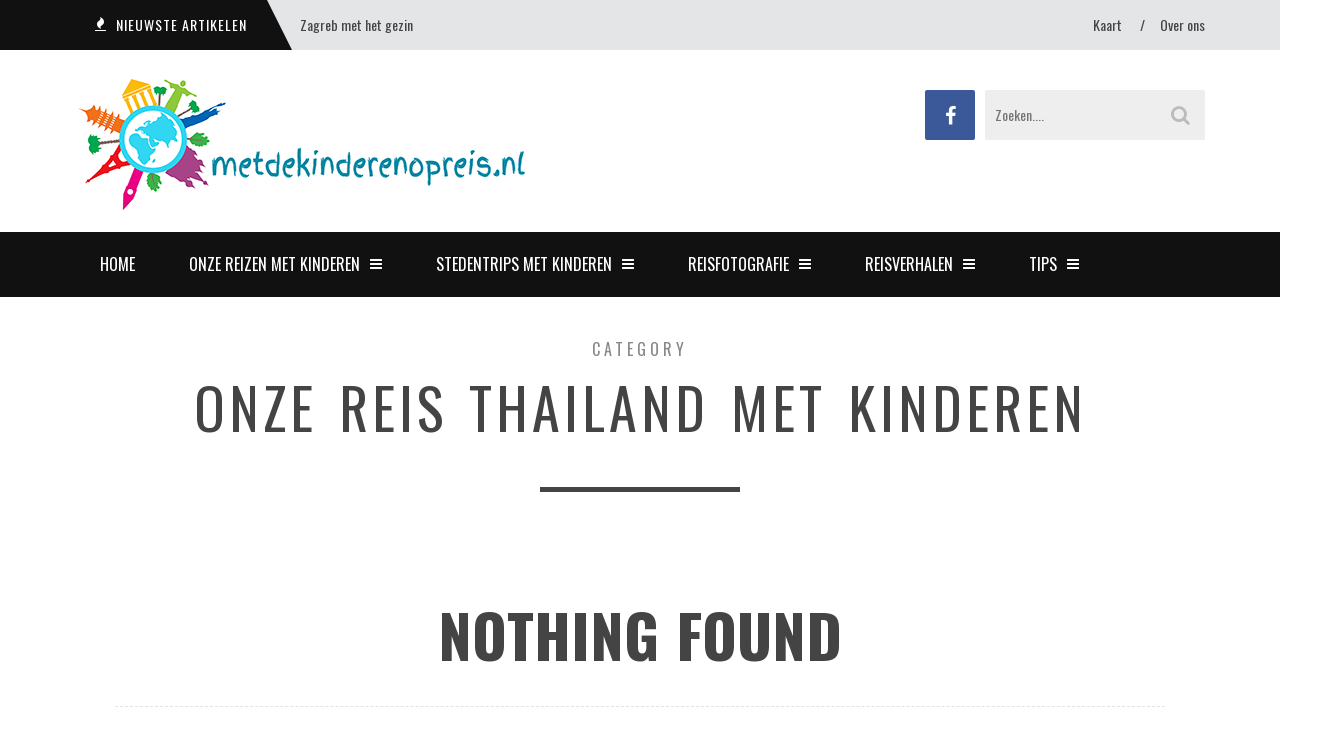

--- FILE ---
content_type: text/css
request_url: https://metdekinderenopreis.nl/wp-content/plugins/ideal-interactive-map/src/style.css?ver=6.9
body_size: 918
content:

#map-container{
	position: relative;
}
#desc_overlay{
	background: rgba(63, 181, 163, .8);
	width: 350px;
	position: absolute;
	z-index: 2;
	display: none;
	top: -40px;
	padding: 10px 15px;
	right: 70px;
	border: 1px solid #e7f6f4;
	font-family: 'PT Sans Narrow', sans-serif;
	-webkit-box-shadow: -1px 0px 15px 0px rgba(40, 50, 50, 0.42);
	-moz-box-shadow:    -1px 0px 15px 0px rgba(40, 50, 50, 0.42);
	box-shadow:         -1px 0px 15px 0px rgba(40, 50, 50, 0.42);
}
#desc_overlay h2{
	margin-top: 5px;
	margin-bottom: 0;
}
#ico_close{position: absolute; right: 10px; top: 5px; cursor: pointer}
#overlay-content{
	font-size: 16px;
	font-weight: 300;
	height: 360px;
	width: 100%;
	padding: 10px 0;
	overflow: hidden!important;
}
#overlay-content p{
	line-height: 22px;
	text-shadow: 1px 1px 10px rgba(150, 148, 150, 1);
}
#country_title{
	padding: 10px;
	background-color: #2399d9;
	font-size: 16px;
	font-weight: bold;
}
#country_desc{
	padding: 10px;
}

.animated { 
    -webkit-animation-duration: .51s; 
    animation-duration: .51s; 
    -webkit-animation-fill-mode: both; 
    animation-fill-mode: both; 
    -webkit-animation-timing-function: linear; 
    animation-timing-function: linear; 
} 
.a_readmore{
	cursor: pointer;
}
.ui-widget{ font-family: inherit!important; font-size: inherit!important;}


.nav-tabs {
    border-bottom: 1px solid #DDDDDD;
}
.nav-tabs > li {
    float: left;
    margin-bottom: -1px;
}
.nav-tabs > li > a {
    border: 1px solid rgba(0, 0, 0, 0);
    border-radius: 4px 4px 0 0;
    line-height: 1.42857;
    margin-right: 2px;
}
.nav-tabs > li > a:hover {
    border-color: #EEEEEE #EEEEEE #DDDDDD;
}
.nav-tabs > li.active > a, .nav-tabs > li.active > a:hover, .nav-tabs > li.active > a:focus {
    -moz-border-bottom-colors: none;
    -moz-border-left-colors: none;
    -moz-border-right-colors: none;
    -moz-border-top-colors: none;
    background-color: #FFFFFF;
    border-color: #DDDDDD #DDDDDD rgba(0, 0, 0, 0);
    border-image: none;
    border-style: solid;
    border-width: 1px;
    color: #555555;
    cursor: default;
}
.nav-tabs.nav-justified {
    border-bottom: 0 none;
    width: 100%;
}
.nav-tabs.nav-justified > li {
    float: none;
}
.nav-tabs.nav-justified > li > a {
    margin-bottom: 5px;
    text-align: center;
}
.nav-tabs.nav-justified > .dropdown .dropdown-menu {
    left: auto;
    top: auto;
}
.ui-widget-header {
	border: none;
	border-bottom: 1px solid #aaaaaa;
	background: none;
}
#maptabs{ margin-top: 10px;}

@-webkit-keyframes fadeInDown { 
    0% { 
        opacity: 0; 
        -webkit-transform: translateY(-90px); 
    } 
    100% { 
        opacity: 1; 
        -webkit-transform: translateY(0); 
    } 
} 

@keyframes fadeInDown { 
    0% { 
        opacity: 0; 
        transform: translateY(-90px); 
    } 
    100% { 
        opacity: 1; 
        transform: translateY(0); 
    } 
} 

.fadeInDown { 
    -webkit-animation-name: fadeInDown; 
    animation-name: fadeInDown; 
}



@-webkit-keyframes fadeOutDown { 
    0% { 
        opacity: 1; 
        -webkit-transform: translateY(0); 
    } 
    100% { 
        opacity: 0; 
        -webkit-transform: translateY(20px); 
    } 
} 
@keyframes fadeOutDown { 
    0% { 
        opacity: 1; 
        transform: translateY(0); 
    } 
    100% { 
        opacity: 0; 
        transform: translateY(20px); 
    } 
} 
.fadeOutDown { 
    -webkit-animation-name: fadeOutDown; 
    animation-name: fadeOutDown; 
}

.phoca-flagbox {
	width: 80px;
	height: 80px;
	display: inline-block;
	position: relative;
	float: right;
}
.phoca-flag {
	position: absolute;
    top: 0;
    bottom: 0;
    left: 0;
    right: 0;
    
    margin: auto;
	display: inline-block;
	vertical-align: middle;
	border: 1px solid #e5e5e5;
}
.ps-container {
	background-image:none !important;
}

--- FILE ---
content_type: application/javascript
request_url: https://metdekinderenopreis.nl/wp-content/plugins/ideal-interactive-map/ammap/maps/js/worldLow.js?ver=20140319
body_size: 48460
content:
// (c) ammap.com | SVG (in JSON format) map of World - Low
// areas: {id:"AE"},{id:"AF"},{id:"AL"},{id:"AM"},{id:"AO"},{id:"AR"},{id:"AT"},{id:"AU"},{id:"AZ"},{id:"BA"},{id:"BD"},{id:"BE"},{id:"BF"},{id:"BG"},{id:"BI"},{id:"BJ"},{id:"BN"},{id:"BO"},{id:"BR"},{id:"BS"},{id:"BT"},{id:"BW"},{id:"BY"},{id:"BZ"},{id:"CA"},{id:"CD"},{id:"CF"},{id:"CG"},{id:"CH"},{id:"CI"},{id:"CL"},{id:"CM"},{id:"CN"},{id:"CO"},{id:"CR"},{id:"CU"},{id:"CY"},{id:"CZ"},{id:"DE"},{id:"DJ"},{id:"DK"},{id:"DO"},{id:"DZ"},{id:"EC"},{id:"EE"},{id:"EG"},{id:"EH"},{id:"ER"},{id:"ES"},{id:"ET"},{id:"FK"},{id:"FI"},{id:"FJ"},{id:"FR"},{id:"GA"},{id:"GB"},{id:"GE"},{id:"GF"},{id:"GH"},{id:"GL"},{id:"GM"},{id:"GN"},{id:"GQ"},{id:"GR"},{id:"GT"},{id:"GW"},{id:"GY"},{id:"HN"},{id:"HR"},{id:"HT"},{id:"HU"},{id:"ID"},{id:"IE"},{id:"IL"},{id:"IN"},{id:"IQ"},{id:"IR"},{id:"IS"},{id:"IT"},{id:"JM"},{id:"JO"},{id:"JP"},{id:"KE"},{id:"KG"},{id:"KH"},{id:"KP"},{id:"KR"},{id:"XK"},{id:"KW"},{id:"KZ"},{id:"LA"},{id:"LB"},{id:"LK"},{id:"LR"},{id:"LS"},{id:"LT"},{id:"LU"},{id:"LV"},{id:"LY"},{id:"MA"},{id:"MD"},{id:"ME"},{id:"MG"},{id:"MK"},{id:"ML"},{id:"MM"},{id:"MN"},{id:"MR"},{id:"MW"},{id:"MX"},{id:"MY"},{id:"MZ"},{id:"NA"},{id:"NC"},{id:"NE"},{id:"NG"},{id:"NI"},{id:"NL"},{id:"NO"},{id:"NP"},{id:"NZ"},{id:"OM"},{id:"PA"},{id:"PE"},{id:"PG"},{id:"PH"},{id:"PL"},{id:"PK"},{id:"PR"},{id:"PS"},{id:"PT"},{id:"PY"},{id:"QA"},{id:"RO"},{id:"RS"},{id:"RU"},{id:"RW"},{id:"SA"},{id:"SB"},{id:"SD"},{id:"SE"},{id:"SI"},{id:"SJ"},{id:"SK"},{id:"SL"},{id:"SN"},{id:"SO"},{id:"SR"},{id:"SS"},{id:"SV"},{id:"SY"},{id:"SZ"},{id:"TD"},{id:"TF"},{id:"TG"},{id:"TH"},{id:"TJ"},{id:"TL"},{id:"TM"},{id:"TN"},{id:"TR"},{id:"TT"},{id:"TW"},{id:"TZ"},{id:"UA"},{id:"UG"},{id:"US"},{id:"UY"},{id:"UZ"},{id:"VE"},{id:"VN"},{id:"VU"},{id:"YE"},{id:"ZA"},{id:"ZM"},{id:"ZW"}
AmCharts.maps.worldLow={
	"svg": {
		"defs": {
			"amcharts:ammap": {
				"projection":"mercator",
				"leftLongitude":"-169.522279",
				"topLatitude":"83.646363",
				"rightLongitude":"190.122401",
				"bottomLatitude":"-55.621433"
			}
		},
		"g":{
			"path":[
				{
					"id":"AE",
					"title":"United Arab Emirates",
					"d":"M619.87,393.72L620.37,393.57L620.48,394.41L622.67,393.93L624.99,394.01L626.68,394.1L628.6,392.03L630.7,390.05L632.47,388.15L633,389.2L633.38,391.64L631.95,391.65L631.72,393.65L632.22,394.07L630.95,394.67L630.94,395.92L630.12,397.18L630.05,398.39L629.48,399.03L621.06,397.51L619.98,394.43z"
				},
				{
					"id":"AF",
					"title":"Afghanistan",
					"d":"M646.88,356.9L649.74,358.2L651.85,357.74L652.44,356.19L654.65,355.67L656.23,354.62L656.79,351.83L659.15,351.15L659.59,349.9L660.92,350.84L661.76,350.95L663.32,350.98L665.44,351.72L666.29,352.14L668.32,351.02L669.27,351.69L670.17,350.09L671.85,350.16L672.28,349.64L672.58,348.21L673.79,346.98L675.3,347.78L675,348.87L675.85,349.04L675.58,351.99L676.69,353.14L677.67,352.4L678.92,352.06L680.66,350.49L682.59,350.75L685.49,350.75L685.99,351.76L684.35,352.15L682.93,352.8L679.71,353.2L676.7,353.93L675.06,355.44L675.72,356.9L676.05,358.6L674.65,360.03L674.77,361.33L674,362.55L671.33,362.44L672.43,364.66L670.65,365.51L669.46,367.51L669.61,369.49L668.51,370.41L667.48,370.11L665.33,370.54L665.03,371.45L662.94,371.45L661.38,373.29L661.28,376.04L657.63,377.37L655.68,377.09L655.11,377.79L653.44,377.39L650.63,377.87L645.94,376.23L648.48,373.3L648.25,371.2L646.13,370.65L645.91,368.56L644.99,365.92L646.19,364.09L644.97,363.6L645.74,361.15z"
				},
				{
					"id":"AL",
					"title":"Albania",
					"d":"M532.98,334.66L532.63,335.93L533.03,337.52L534.19,338.42L534.13,339.39L533.22,339.93L533.05,341.12L531.75,342.88L531.27,342.63L531.22,341.83L529.66,340.6L529.42,338.85L529.66,336.32L530.04,335.16L529.57,334.57L529.38,333.38L530.6,331.51L530.77,332.23L531.53,331.89L532.13,332.91L532.8,333.29z"
				},
				{
					"id":"AM",
					"title":"Armenia",
					"d":"M597.45,337.5L601.35,336.92L601.93,337.9L603,338.54L602.43,339.46L603.93,340.72L603.14,341.88L604.33,342.87L605.59,343.46L605.65,345.96L604.63,346.06L603.49,343.98L603.5,343.43L602.26,343.44L601.43,342.46L600.85,342.56L599.74,341.5L597.66,340.59L597.93,338.8z"
				},
				{
					"id":"AO",
					"title":"Angola",
					"d":"M521.03,479.78l0.69,2.09l0.8,1.68l0.64,0.91l1.07,1.47l1.85,-0.23l0.93,-0.4l1.55,0.4l0.42,-0.7l0.7,-1.64l1.74,-0.11l0.15,-0.49l1.43,-0.01l-0.24,1.01l3.4,-0.02l0.05,1.77l0.57,1.09l-0.41,1.7l0.21,1.74l0.94,1.05l-0.15,3.37l0.69,-0.26l1.22,0.07l1.74,-0.42l1.28,0.17l0.3,0.88l-0.32,1.38l0.49,1.34l-0.42,1.07l0.24,0.99l-5.84,-0.04l-0.13,9.16l1.89,2.38l1.83,1.82l-5.15,1.19l-6.79,-0.41l-1.94,-1.4l-11.37,0.13l-0.42,0.21l-1.67,-1.32l-1.82,-0.09l-1.68,0.5l-1.35,0.56l-0.26,-1.83l0.39,-2.55l0.97,-2.65l0.15,-1.24l0.91,-2.59l0.67,-1.17l1.61,-1.87l0.9,-1.27l0.29,-2.11l-0.15,-1.61l-0.84,-1.01l-0.75,-1.72l-0.69,-1.69l0.15,-0.59l0.86,-1.12l-0.85,-2.72l-0.57,-1.88l-1.4,-1.77l0.27,-0.54l1.16,-0.38l0.81,0.05l0.98,-0.34L521.03,479.78zM510.12,479.24l-0.71,0.3l-0.75,-2.1l1.13,-1.21l0.85,-0.47l1.05,0.96l-1.02,0.59l-0.46,0.72L510.12,479.24z"
				},
				{
					"id":"AR",
					"title":"Argentina",
					"d":"M291.6,648.91l-2.66,0.25l-1.43,-1.73l-1.69,-0.13l-3,0l0,-10.57l1.08,2.15l1.4,3.53l3.65,2.87l3.93,1.21L291.6,648.91zM293.1,526.47l1.65,2.18l1.09,-2.43l3.2,0.12l0.45,0.64l5.15,4.94l2.29,0.46l3.43,2.26l2.89,1.2l0.4,1.36l-2.76,4.73l2.83,0.85l3.15,0.48l2.22,-0.5l2.54,-2.4l0.46,-2.74l1.39,-0.59l1.41,1.79l-0.06,2.49l-2.36,1.73l-1.88,1.28l-3.16,3.08l-3.74,4.37l-0.7,2.59l-0.75,3.37l0.03,3.3l-0.61,0.74l-0.22,2.17l-0.19,1.76l3.56,2.91l-0.38,2.37l1.75,1.51l-0.14,1.7l-2.69,4.52l-4.16,1.91l-5.62,0.75l-3.08,-0.36l0.59,2.15l-0.57,2.72l0.52,1.85l-1.68,1.3l-2.87,0.51l-2.7,-1.35l-1.08,0.97l0.39,3.71l1.89,1.14l1.54,-1.19l0.84,1.96l-2.58,1.18l-2.25,2.38l-0.41,3.91l-0.66,2.11l-2.65,0.01l-2.2,2.04l-0.8,3.01l2.76,2.98l2.68,0.83l-0.96,3.73l-3.31,2.38l-1.82,5.03l-2.56,1.72l-1.15,2.06l0.91,4.64l1.87,2.63l-1.18,-0.23l-2.6,-0.71l-6.78,-0.61l-1.16,-2.63l0.05,-3.33l-1.87,0.28l-0.99,-1.6l-0.25,-4.6l2.15,-1.88l0.89,-2.68l-0.33,-2.11l1.49,-3.52l1.02,-5.35l-0.3,-2.33l1.22,-0.75l-0.3,-1.48l-1.3,-0.78l0.92,-1.63l-1.27,-1.46l-0.65,-4.4l1.13,-0.77l-0.47,-4.54l0.66,-3.75l0.75,-3.22l1.68,-1.3l-0.85,-3.46l-0.01,-3.22l2.12,-2.26l-0.06,-2.87l1.6,-3.31l0.01,-3.09l-0.73,-0.61l-1.29,-5.69l1.73,-3.34l-0.27,-3.11l1,-2.9l1.84,-2.96l1.98,-1.95l-0.84,-1.23l0.59,-1l-0.09,-5.14l3.05,-1.51l0.96,-3.16l-0.34,-0.76l2.34,-2.72L293.1,526.47z"
				},
				{
					"id":"AT",
					"title":"Austria",
					"d":"M522.86,309.85L522.65,311.56L521.07,311.57L521.61,312.46L520.68,315.11L520.15,315.8L517.7,315.9L516.28,316.82L513.96,316.51L509.95,315.46L509.33,314.03L506.56,314.75L506.23,315.52L504.53,314.94L503.1,314.83L501.83,314.09L502.26,313.08L502.15,312.34L503,312.12L504.42,313.26L504.82,312.17L507.29,312.35L509.3,311.61L510.64,311.73L511.51,312.58L511.78,311.88L511.38,309.16L512.39,308.62L513.37,306.67L515.46,308.04L517.03,306.3L518.02,305.98L520.2,307.28L521.51,307.06L522.81,307.86L522.58,308.4z"
				},
				{
					"id":"AU",
					"title":"Australia",
					"d":"M882.93,588.16l2.71,1.28l1.53,-0.51l2.19,-0.71l1.68,0.25l0.2,4.43l-0.96,1.3l-0.29,3.06l-0.98,-1.05l-1.95,2.67l-0.58,-0.21l-1.72,-0.12l-1.73,-3.28l-0.38,-2.5l-1.62,-3.25l0.07,-1.7L882.93,588.16zM877.78,502.1l1.01,2.25l1.8,-1.08l0.93,1.22l1.35,1.13l-0.29,1.28l0.6,2.48l0.43,1.45l0.71,0.35l0.76,2.5l-0.27,1.52l0.91,1.99l3.04,1.54l1.98,1.41l1.88,1.29l-0.37,0.72l1.6,1.87l1.09,3.25l1.12,-0.66l1.14,1.31l0.69,-0.46l0.48,3.21l1.99,1.87l1.3,1.17l2.19,2.49l0.79,2.49l0.07,1.77l-0.19,1.94l1.34,2.68l-0.16,2.81l-0.49,1.48l-0.76,2.87l0.06,1.86l-0.55,2.34l-1.24,3l-2.08,1.63l-1.02,2.59l-0.94,1.67l-0.83,2.93l-1.08,1.71l-0.71,2.58l-0.36,2.4l0.14,1.11l-1.61,1.22l-3.14,0.13l-2.59,1.45l-1.29,1.38l-1.69,1.54l-2.32,-1.58l-1.72,-0.63l0.44,-1.85l-1.53,0.67l-2.46,2.58l-2.42,-0.97l-1.59,-0.56l-1.6,-0.25l-2.71,-1.03l-1.81,-2.18l-0.52,-2.66l-0.65,-1.75l-1.38,-1.4l-2.7,-0.41l0.92,-1.66l-0.68,-2.52l-1.37,2.35l-2.5,0.63l1.47,-1.88l0.42,-1.95l1.08,-1.65l-0.22,-2.47l-2.28,2.85l-1.75,1.15l-1.07,2.69l-2.19,-1.4l0.09,-1.79l-1.75,-2.43l-1.48,-1.25l0.53,-0.77l-3.6,-2l-1.97,-0.09l-2.7,-1.6l-5.02,0.31l-3.63,1.18l-3.19,1.1l-2.68,-0.22l-2.97,1.7l-2.43,0.77l-0.54,1.75l-1.04,1.36l-2.38,0.08l-1.76,0.3l-2.48,-0.61l-2.02,0.37l-1.92,0.15l-1.67,1.8l-0.82,-0.15l-1.41,0.96l-1.35,1.08l-2.05,-0.13l-1.88,0l-2.97,-2.17l-1.51,-0.64l0.06,-1.93l1.39,-0.46l0.48,-0.76l-0.1,-1.2l0.34,-2.3l-0.31,-1.95l-1.48,-3.29l-0.46,-1.85l0.12,-1.83l-1.12,-2.08l-0.07,-0.93l-1.24,-1.26l-0.35,-2.47l-1.6,-2.48l-0.39,-1.33l1.23,1.35l-0.95,-2.88l1.39,0.9l0.83,1.2l-0.05,-1.59l-1.39,-2.43l-0.27,-0.97l-0.65,-0.92l0.3,-1.77l0.57,-0.75l0.38,-1.52l-0.3,-1.77l1.16,-2.17l0.21,2.29l1.18,-2.07l2.28,-1l1.37,-1.28l2.14,-1.1l1.27,-0.23l0.77,0.37l2.21,-1.11l1.7,-0.33l0.42,-0.65l0.74,-0.27l1.55,0.07l2.95,-0.87l1.52,-1.31l0.72,-1.58l1.64,-1.49l0.13,-1.17l0.07,-1.59l1.96,-2.47l1.18,2.51l1.19,-0.58l-1,-1.38l0.88,-1.41l1.24,0.63l0.34,-2.21l1.53,-1.42l0.68,-1.14l1.41,-0.49l0.04,-0.8l1.23,0.34l0.05,-0.72l1.23,-0.41l1.36,-0.39l2.07,1.32l1.56,1.71l1.75,0.02l1.78,0.27l-0.59,-1.58l1.34,-2.3l1.26,-0.75l-0.44,-0.71l1.22,-1.63l1.7,-1.01l1.43,0.34l2.36,-0.54l-0.05,-1.45l-2.05,-0.94l1.49,-0.41l1.86,0.7l1.49,1.17l2.36,0.73l0.8,-0.29l1.74,0.88l1.64,-0.82l1.05,0.25l0.66,-0.55l1.29,1.41l-0.75,1.53l-1.06,1.16l-0.96,0.1l0.33,1.15l-0.82,1.43l-1,1.41l0.2,0.81l2.23,1.6l2.16,0.93l1.44,1l2.03,1.72l0.79,0l1.47,0.75l0.43,0.9l2.68,0.99l1.85,-1l0.55,-1.57l0.57,-1.29l0.35,-1.59l0.85,-2.3l-0.39,-1.39l0.2,-0.84l-0.32,-1.64l0.37,-2.16l0.54,-0.58l-0.44,-0.95l0.68,-1.51l0.53,-1.56l0.07,-0.81l1.04,-1.06l0.79,1.39l0.19,1.78l0.7,0.34l0.12,1.2l1.02,1.45l0.21,1.62L877.78,502.1z"
				},
				{
					"id":"AZ",
					"title":"Azerbaijan",
					"d":"M601.43,342.46l0.83,0.97l1.24,-0.01l-0.01,0.56l1.14,2.08l-1.92,-0.48l-1.42,-1.66l-0.44,-1.37L601.43,342.46zM608.08,337.03l1.24,0.25l0.48,-0.95l1.67,-1.51l1.47,1.97l1.43,2.62l1.31,0.17l0.86,0.99l-2.31,0.29l-0.49,2.82l-0.48,1.26l-1.03,0.84l0.08,1.77l-0.7,0.18l-1.75,-1.87l0.97,-1.78l-0.83,-1.06l-1.05,0.27l-3.31,2.66l-0.06,-2.5l-1.26,-0.59l-1.19,-0.99l0.79,-1.16l-1.49,-1.26l0.56,-0.92l-1.07,-0.64l-0.58,-0.97l0.69,-0.61l2.09,1.07l1.51,0.22l0.38,-0.43l-1.38,-2.02l0.73,-0.52l0.79,0.13L608.08,337.03z"
				},
				{
					"id":"BA",
					"title":"Bosnia and Herzegovina",
					"d":"M528.54,323.11L529.56,323.1L528.86,324.82L530.21,326.32L529.8,328.14L529.14,328.31L528.61,328.67L527.7,329.56L527.29,331.66L524.81,330.22L523.75,328.61L522.68,327.76L521.39,326.31L520.79,325.1L519.41,323.27L520,321.63L521.01,322.54L521.61,321.72L522.92,321.63L525.33,322.29L527.27,322.23z"
				},
				{
					"id":"BD",
					"title":"Bangladesh",
					"d":"M735.09,400.41L735.04,402.56L734.06,402.1L734.24,404.51L733.44,402.95L733.28,401.43L732.74,399.98L731.57,398.22L728.99,398.1L729.25,399.35L728.37,401.02L727.17,400.41L726.76,400.96L725.97,400.63L724.89,400.36L724.45,397.88L723.48,395.6L723.95,393.76L722.23,392.94L722.85,391.82L724.6,390.67L722.58,389.04L723.57,386.93L725.79,388.27L727.13,388.43L727.38,390.58L730.04,391L732.65,390.95L734.26,391.48L732.97,394.07L731.71,394.25L730.85,395.98L732.38,397.56L732.84,395.62L733.62,395.61z"
				},
				{
					"id":"BE",
					"title":"Belgium",
					"d":"M484.55,295.91L486.6,296.26L489.2,295.33L490.97,297.28L492.52,298.32L492.2,301.29L491.47,301.45L491.16,303.88L488.71,301.91L487.27,302.25L485.31,300.19L484.01,298.42L482.71,298.35L482.3,296.79z"
				},
				{
					"id":"BF",
					"title":"Burkina Faso",
					"d":"M467.33,436.4L465.41,435.67L464.09,435.78L463.11,436.49L461.85,435.89L461.36,434.96L460.1,434.34L459.91,432.7L460.68,431.49L460.61,430.53L462.84,428.17L463.25,426.21L464.02,425.51L465.38,425.89L466.55,425.31L466.93,424.57L469.11,423.29L469.64,422.39L472.26,421.19L473.81,420.78L474.51,421.33L476.3,421.32L476.08,422.72L476.46,424.03L478.04,425.9L478.12,427.28L481.36,427.93L481.29,429.88L480.68,430.74L479.31,431L478.74,432.24L477.78,432.56L475.32,432.5L474.02,432.28L473.12,432.74L471.88,432.53L467.01,432.66L466.94,434.27z"
				},
				{
					"id":"BG",
					"title":"Bulgaria",
					"d":"M538.78,325.56L539.59,327.16L540.67,326.87L542.83,327.48L546.95,327.68L548.34,326.69L551.64,325.79L553.68,327.2L555.33,327.61L553.87,329.2L552.85,331.93L553.75,334.09L551.34,333.58L548.48,334.76L548.45,336.62L545.9,336.97L543.93,335.67L541.68,336.7L539.61,336.59L539.41,334.12L538,332.91L538.47,332.37L538.16,331.92L538.63,330.71L539.7,329.52L538.34,327.86L538.09,326.44z"
				},
				{
					"id":"BI",
					"title":"Burundi",
					"d":"M557.52,475.93L557.34,472.56L556.63,471.3L558.34,471.52L559.2,469.93L560.69,470.11L560.85,471.21L561.45,471.84L561.48,472.75L560.79,473.33L559.69,474.79L558.68,475.8z"
				},
				{
					"id":"BJ",
					"title":"Benin",
					"d":"M482.8,445.92L480.48,446.25L479.79,444.31L479.92,437.85L479.35,437.27L479.25,435.88L478.27,434.89L477.42,434.06L477.78,432.56L478.74,432.24L479.31,431L480.68,430.74L481.29,429.88L482.23,429.05L483.24,429.04L485.38,430.68L485.27,431.63L485.9,433.31L485.35,434.45L485.64,435.21L484.28,436.96L483.42,437.83L482.89,439.6L482.96,441.39z"
				},
				{
					"id":"BN",
					"title":"Brunei Darussalam",
					"d":"M795.46,450.77L796.57,449.72L798.96,448.19L798.83,449.57L798.67,451.35L797.33,451.26L796.74,452.21z"
				},
				{
					"id":"BO",
					"title":"Bolivia",
					"d":"M299.04,526.35L295.84,526.22L294.75,528.65L293.1,526.47L289.43,525.74L287.1,528.46L285.07,528.87L283.97,524.72L282.47,521.38L283.35,518.51L281.88,517.26L281.51,515.14L280.13,513.14L281.9,510L280.69,507.56L281.34,506.59L280.83,505.52L281.93,504.08L281.99,501.64L282.12,499.62L282.73,498.66L280.3,494.08L282.39,494.32L283.83,494.25L284.46,493.4L286.91,492.25L288.38,491.19L292.05,490.71L291.76,492.83L292.1,493.92L291.87,495.82L294.92,498.37L298.06,498.84L299.16,499.91L301.06,500.48L302.22,501.31L303.98,501.28L305.61,502.13L305.73,503.79L306.28,504.63L306.32,505.88L305.5,505.92L306.58,509.29L311.95,509.41L311.54,511.09L311.84,512.24L313.37,513.06L314.04,514.88L313.54,517.2L312.77,518.49L313.04,520.18L312.16,520.79L312.12,519.88L309.5,518.37L306.9,518.32L302.01,519.18L300.67,521.8L300.6,523.4L299.49,526.99z"
				},
				{
					"id":"BR",
					"title":"Brazil",
					"d":"M313.68,551.79L317.42,547.42L320.59,544.34L322.47,543.06L324.83,541.33L324.89,538.84L323.48,537.05L322.09,537.64L322.64,535.86L323.02,534.04L323.02,532.36L322.01,531.81L320.96,532.3L319.92,532.17L319.59,530.99L319.33,528.22L318.8,527.32L316.91,526.5L315.77,527.09L312.81,526.51L312.99,522.45L312.16,520.79L313.04,520.18L312.77,518.49L313.54,517.2L314.04,514.88L313.37,513.06L311.84,512.24L311.54,511.09L311.95,509.41L306.58,509.29L305.5,505.92L306.32,505.88L306.28,504.63L305.73,503.79L305.61,502.13L303.98,501.28L302.22,501.31L301.06,500.48L299.16,499.91L298.06,498.84L294.92,498.37L291.87,495.82L292.1,493.92L291.76,492.83L292.05,490.71L288.38,491.19L286.91,492.25L284.46,493.4L283.83,494.25L282.39,494.32L280.3,494.08L278.72,494.57L277.44,494.24L277.63,489.94L275.33,491.6L272.86,491.53L271.8,490.02L269.94,489.86L270.53,488.65L268.97,486.93L267.8,484.4L268.54,483.89L268.54,482.7L270.24,481.89L269.96,480.38L270.67,479.4L270.88,478.1L274.08,476.19L276.38,475.66L276.75,475.24L279.28,475.37L280.54,467.72L280.61,466.51L280.17,464.92L278.93,463.9L278.94,461.88L280.52,461.42L281.08,461.71L281.17,460.64L279.53,460.35L279.5,458.61L284.96,458.67L285.89,457.71L286.67,458.59L287.21,460.24L287.74,459.89L289.29,461.37L291.47,461.19L292.01,460.33L294.09,459.68L295.25,459.23L295.57,458.05L297.58,457.25L297.42,456.67L295.05,456.43L294.66,454.67L294.77,452.8L293.52,452.08L294.04,451.82L296.12,452.18L298.35,452.88L299.16,452.22L301.17,451.78L304.31,450.74L305.34,449.67L304.96,448.88L306.42,448.76L307.08,449.4L306.71,450.63L307.67,451.05L308.32,452.35L307.54,453.33L307.09,455.71L307.81,457.12L308.01,458.41L309.74,459.71L311.12,459.85L311.43,459.31L312.31,459.19L313.58,458.7L314.49,457.96L316.04,458.19L316.72,458.09L318.25,458.32L318.5,457.75L318.03,457.2L318.31,456.39L319.44,456.64L320.77,456.35L322.37,456.94L323.6,457.52L324.47,456.76L325.09,456.88L325.48,457.67L326.82,457.47L327.89,456.41L328.75,454.35L330.41,451.8L331.37,451.67L332.06,453.21L333.63,458.09L335.13,458.55L335.21,460.47L333.1,462.76L333.97,463.6L338.93,464.04L339.03,466.83L341.16,465L344.69,466.01L349.34,467.71L350.71,469.34L350.25,470.88L353.51,470.02L358.97,471.5L363.16,471.39L367.3,473.7L370.88,476.83L373.04,477.63L375.44,477.75L376.46,478.63L377.41,482.2L377.88,483.89L376.76,488.55L375.33,490.39L371.38,494.33L369.59,497.54L367.52,500.02L366.82,500.08L366.03,502.18L366.23,507.58L365.45,512.06L365.15,513.99L364.27,515.14L363.77,519.08L360.93,522.96L360.45,526.05L358.18,527.36L357.52,529.17L354.48,529.16L350.07,530.33L348.09,531.68L344.95,532.57L341.65,535.01L339.28,538.07L338.87,540.39L339.34,542.12L338.81,545.3L338.18,546.85L336.22,548.6L333.11,554.28L330.64,556.87L328.73,558.41L327.46,561.57L325.6,563.48L324.82,561.58L326.06,560.01L324.44,557.76L322.24,555.94L319.35,553.86L318.31,553.95L315.5,551.45z"
				},
				{
					"id":"BS",
					"title":"Bahamas",
					"d":"M257.86,395.2l-0.69,0.15l-0.71,-1.76l-1.05,-0.89l0.61,-1.95l0.84,0.12l0.98,2.55L257.86,395.2zM257.06,386.51l-3.06,0.5l-0.2,-1.15l1.32,-0.25l1.85,0.09L257.06,386.51zM259.36,386.48l-0.48,2.21l-0.52,-0.4l0.05,-1.63l-1.26,-1.23l-0.01,-0.36L259.36,386.48z"
				},
				{
					"id":"BT",
					"title":"Bhutan",
					"d":"M732.36,382.78L733.5,383.78L733.3,385.71L731.01,385.8L728.65,385.59L726.88,386.08L724.33,384.89L724.28,384.26L726.13,381.92L727.64,381.12L729.65,381.85L731.13,381.93z"
				},
				{
					"id":"BW",
					"title":"Botswana",
					"d":"M547.17,515.95L547.73,516.47L548.62,518.18L551.79,521.43L552.99,521.75L553,522.8L553.82,524.7L555.99,525.16L557.78,526.52L553.81,528.74L551.29,531L550.36,533.03L549.52,534.18L547.99,534.43L547.5,535.9L547.21,536.86L545.42,537.58L543.14,537.43L541.8,536.57L540.62,536.19L539.25,536.91L538.56,538.39L537.23,539.32L535.83,540.71L533.82,541.03L533.2,539.94L533.46,538.04L531.79,535.11L531.04,534.65L531.04,525.79L533.8,525.68L533.88,515.11L535.97,515.02L540.29,513.99L541.37,515.2L543.15,514.05L544.01,514.04L545.59,513.38L546.09,513.6z"
				},
				{
					"id":"BY",
					"title":"Belarus",
					"d":"M541.1,284.07L543.81,284.11L546.85,282.31L547.5,279.59L549.8,278.02L549.54,275.82L551.24,274.98L554.26,273.05L557.21,274.31L557.61,275.54L559.08,274.95L561.82,276.13L562.09,278.44L561.49,279.76L563.25,282.91L564.39,283.78L564.22,284.64L566.11,285.47L566.92,286.72L565.83,287.74L563.57,287.58L563.03,288.02L563.69,289.56L564.38,292.49L561.97,292.76L561.11,293.76L560.92,296.02L559.81,295.59L557.28,295.81L556.54,294.76L555.49,295.54L554.44,294.89L552.23,294.8L549.1,293.72L546.27,293.36L544.1,293.46L542.56,294.69L541.22,294.86L541.17,292.85L540.3,290.73L541.98,289.79L542,287.94L541.22,286.16z"
				},
				{
					"id":"BZ",
					"title":"Belize",
					"d":"M225.31,412.96L225.29,412.53L225.63,412.39L226.14,412.74L227.14,410.97L227.67,410.93L227.68,411.36L228.21,411.37L228.17,412.17L227.71,413.44L227.96,413.89L227.67,414.94L227.84,415.21L227.52,416.68L226.97,417.46L226.46,417.55L225.9,418.55L225.07,418.55L225.29,415.27z"
				},
				{
					"id":"CA",
					"title":"Canada",
					"d":"M198.93,96.23l-0.22,-5.9l3.63,0.58l1.63,0.96l3.35,4.92l-0.76,4.97l-4.15,2.77l-2.28,-3.12L198.93,96.23zM212.14,108.88l0.33,-1.49l-1.97,-2.45l-5.65,-0.19l0.75,3.68l5.25,0.83L212.14,108.88zM248.49,155.83l3.08,5.1l0.81,0.57l3.07,-1.27l3.02,0.2l2.98,0.28l-0.25,-2.64l-4.84,-5.38l-6.42,-1.08l-1.35,0.67L248.49,155.83zM183.06,93.13l-2.71,4.19l6.24,0.52l4.61,4.44l4.58,1.5l-1.09,-5.68l-2.14,-6.73l-7.58,-5.35l-5.5,-2.04l0.2,5.69L183.06,93.13zM208.96,82.89l5.13,-0.12l-2.22,4l-0.04,5.3l3.01,5.76l5.81,1.77l4.96,-0.99l5.18,-10.73l3.85,-4.45l-3.38,-4.97l-2.21,-10.65l-4.6,-3.19l-4.72,-3.68l-3.58,-9.56l-6.52,0.94l1.23,4.15l-2.87,1.25l-1.94,5.32l-1.94,7.46l1.78,7.26L208.96,82.89zM145.21,136.27l3.92,1.95l12.67,-1.3l-5.82,4.77l0.36,3.43l4.26,-0.24l7.07,-4.58l9.5,-1.67l1.71,-5.22l-0.49,-5.57l-2.94,-0.5l-2.5,1.93l-1.1,-4.13l-0.95,-5.7l-2.9,-1.42l-2.57,4.41l4.01,11.05l-4.9,-0.85l-4.98,-6.79l-7.89,-4l-2.64,3.32L145.21,136.27zM167.77,94.21l-3.65,-2.9l-1.5,-0.66l-2.88,4.28l-0.05,2l4.66,0.01L167.77,94.21zM166.31,106.56l0.93,-3.99l-3.95,-2.12l-4.09,1.39l-2.27,4.26l4.16,4.21L166.31,106.56zM195.4,139.8l4.62,-1.11l1.28,-8.25l-0.09,-5.95l-2.14,-5.56l-0.22,1.6l-3.94,-0.7l-4.22,4.09l-3.02,-0.37l0.18,8.92l4.6,-0.87l-0.06,6.47L195.4,139.8zM192.12,185.41l-5.06,-3.93l-4.71,-4.21l-0.87,-6.18l-1.76,-8.92l-3.14,-3.84l-2.79,-1.55l-2.47,1.42l1.99,9.59l-1.41,3.73l-2.29,-8.98l-2.56,-3.11l-3.17,4.81l-3.9,-4.76l-6.24,2.87l1.4,-4.46l-2.87,-1.87l-7.51,5.84l-1.95,3.71l-2.35,6.77l4.9,2.32l4.33,-0.12l-6.5,3.46l1.48,3.13l3.98,0.17l5.99,-0.67l5.42,1.96l-3.66,1.44l-3.95,-0.37l-4.33,1.41l-1.87,0.87l3.45,6.35l2.49,-0.88l3.83,2.15l1.52,3.65l4.99,-0.73l7.1,-1.16l5.26,-2.65l3.26,-0.48l4.82,2.12l5.07,1.22l0.94,-2.86l-1.79,-3.05l4.6,-0.64L192.12,185.41zM199.86,184.43l-1.96,3.54l-2.47,2.49l3.83,3.54l2.28,-0.85l3.78,2.36l1.74,-2.73l-1.71,-3.03l-0.84,-1.53l-1.68,-1.46L199.86,184.43zM182.25,154.98l-2.13,-2.17l-3.76,0.4l-0.95,1.38l4.37,6.75L182.25,154.98zM210.94,168.15l3.01,-6.93l3.34,-1.85l4.19,-8.74l-5.36,-2.47l-5.84,-0.36l-2.78,2.77l-1.47,4.23l-0.04,4.82l1.75,8.19L210.94,168.15zM228.09,145.15l5.76,-0.18l8.04,-1.61l3.59,1.28l4.18,-2.26l1.75,-2.84l-0.63,-4.52l-3,-4.23l-4.56,-0.8l-5.71,0.97l-4.46,2.44l-4.09,-0.94l-3.78,-0.5l-1.78,-2.7l-3.22,-2.61l0.64,-4.43l-2.42,-3.98l-5.52,0.03l-3.11,-3.99l-5.78,-0.8l-1.06,5.1l3.25,3.74l5.8,1.45l2.81,5.09l0.34,5.6l0.97,5.99l7.45,3.42L228.09,145.15zM139.07,126.88l5.21,-5.05l2.62,-0.59l2.16,-4.23l0.38,-9.77l-3.85,1.91l-4.3,-0.18l-5.76,8.19l-4.76,8.98l3.8,2.51L139.07,126.88zM211.25,143.05l1.53,-4.14l-1.02,-3.46l-2.45,-3.92l-4.03,3.02l-1.49,4.92l3.4,2.79L211.25,143.05zM202.94,154.49l-0.73,-2.88l-5,1.26l-3.34,-2.11l-3.32,4.8l3.09,6.28l-5.72,-1.17l-0.06,3.01l6.97,7.05l1.94,3.38l2.7,0.73l4.6,-3.41l0.5,-8.21l-4.24,-4.07L202.94,154.49zM128.95,308.23l-1.16,-2.34l-2.8,-1.77l-1.39,-2.05l-0.95,-1.5l-2.64,-0.46l-1.72,-0.67l-2.94,-0.96l-0.24,1.02l1.08,2.38l2.89,0.78l0.5,1.23l2.51,1.5l0.84,1.51l4.6,1.92L128.95,308.23zM250.65,230.6l-2,-2.11l-2.06,0.5l-0.25,-3.06l-3.21,-2.04l-3.07,-2.27l-1.63,-1.75l-1.43,1.03l-0.52,-2.96l-2.03,-0.55l-0.96,6.13l-0.36,5.11l-2.44,3.14l3.8,-0.6l0.96,3.65l3.99,-3.23l2.78,-3.38l1.57,2.86l4.36,1.51L250.65,230.6zM130.12,178.05l7.38,-4.18V170l3.48,-6.41l6.88,-6.69l3.52,-2.47l-3.01,-4.2l-2.72,-2.95l-7.16,-0.57l-4,-2.16l-9.48,1.63l2.74,6.23l-2.43,6.43l-1.94,6.87l-1.2,3.86l6.47,4.69L130.12,178.05zM264.36,205.36l0.32,-1.01l-0.03,-3.17l-2.19,-2.08l-2.57,1.05l-1.19,4.17l0.7,3.56l3.14,-0.36L264.36,205.36zM288.18,212.9l4.41,6.6l3.45,2.85l4.92,-7.87l0.87,-4.93l-4.41,-0.47l-4.03,-6.7l-4.45,-1.64l-6.6,-4.97l5.15,-3.63l-2.65,-7.54l-2.44,-3.35l-6.77,-3.35l-2.92,-5.55l-5.21,1.99l-0.36,-3.86l-3.86,-4.32l-6.22,-4.71l-2.65,3.71l-5.55,2.66l0.42,-6.06l-4.81,-10.05l-7.11,4.06l-2.59,7.7l-2.21,-5.92l2.06,-6.37l-7.24,2.65l-2.88,3.99l-2.15,8.42l0.89,9.05l3.98,0.04l-2.93,3.92l2.33,2.96l4.55,1.25l5.93,2.42l10.2,1.82l5.08,-1.04l1.5,-2.42l2.21,2.79l2.47,0.46l2.97,4.96l-1.8,1.98l5.68,2.63l4.29,3.68l1.08,2.55l0.77,3.24l-3.63,6.93l-0.98,3.44l0.94,2.42l-5.77,0.86l-5.27,0.12l-1.85,4.87l2.37,2.23l8.11,-1.03l-0.04,-1.89l4.08,3.15l4.18,3.28l-0.98,1.77l3.4,3.02l6.02,3.53l7.6,2.39l-0.46,-2.09l-2.92,-3.67l-3.96,-5.37l7.03,5l3.54,1.66l0.97,-4.44l-1.82,-6.3l-1.16,-1.73l-3.81,-3.03l-2.95,-3.91l0.35,-3.94L288.18,212.9zM222.35,51.34l2.34,7.29l4.96,5.88l9.81,-1.09l6.31,1.97l-4.38,6.05l-2.21,-1.78l-7.66,-0.71l1.19,8.31l3.96,6.04l-0.8,5.2l-4.97,3.46l-2.27,5.47l4.55,2.65l3.82,8.55l-7.5,-5.7l-1.71,0.94l1.38,9.38l-5.18,2.83l0.35,5.85l5.3,0.63l4.17,1.44l8.24,-1.84l7.33,3.27l7.49,-7.19l-0.06,-3.02l-4.79,0.48l-0.39,-2.84l3.92,-3.83l1.33,-5.15l4.33,-3.83l2.66,-4.76l-2.32,-7.1l1.94,-2.65l-3.86,-1.89l8.49,-1.63l1.79,-3.15l5.78,-2.6l4.8,-13.47l4.57,-4.94l6.62,-11.12l-6.1,0.1l2.54,-4.3l6.78,-3.99l6.84,-8.9l0.12,-5.73l-5.13,-6.04l-6.02,-2.93l-7.49,-1.82l-6.07,-1.49l-6.07,-1.5l-8.1,3.98l-1.49,-2.53l-8.57,0.98l-5.03,2.57l-3.7,3.65l-2.13,11.74L239,24.52l-3.48,-1.14l-4.12,7.97l-5.5,3.35l-3.27,0.66l-4.17,3.84l0.61,6.65L222.35,51.34zM296.75,316.34l-0.98,-1.98l-1.06,1.26l0.7,1.36l3.56,1.71l1.04,-0.26l1.38,-1.66l-2.6,0.11L296.75,316.34zM239.75,238.48l0.61,1.63l1.98,0.14l3.28,-3.34l0.06,-1.19l-3.85,-0.06L239.75,238.48zM301.88,304.92l-2.87,-1.8l-3.69,-1.09l-0.97,0.37l2.61,2.04l3.63,1.34l1.36,-0.08L301.88,304.92zM326.76,309.71l-0.36,-2.24l-1.96,0.72l0.87,-3.11l-2.8,-1.32l-1.29,1.05l-2.49,-1.18l0.98,-1.51l-1.88,-0.93l-1.83,1.47l1.86,-3.82l1.5,-2.8l0.54,-1.22l-1.3,-0.2l-2.43,1.55l-1.74,2.53l-2.9,6.92l-2.35,2.56l1.22,1.14l-1.75,1.47l0.43,1.23l5.44,0.13l3.01,-0.25l2.69,1.01l-1.98,1.93l1.67,0.14l3.25,-3.58l0.78,0.53l-0.61,3.37l1.84,0.77l1.27,-0.15l1.18,-3.61L326.76,309.71zM305.57,314.47l-2.81,4.56l-4.63,0.58l-3.64,-2.01l-0.92,-3.07l-0.89,-4.46l2.65,-2.83l-2.48,-2.09l-4.19,0.43l-5.88,3.53l-4.5,5.45l-2.38,0.67l3.23,-3.8l4.04,-5.57l3.57,-1.9l2.35,-3.11l2.9,-0.3l4.21,0.03l6,0.92l4.74,-0.71l3.53,-3.62l4.62,-1.59l2.01,-1.58l2.04,-1.71l-0.2,-5.19l-1.13,-1.77l-2.18,-0.63l-1.11,-4.05l-1.8,-1.55l-4.47,-1.26l-2.52,-2.82l-3.73,-2.83l1.13,-3.2l-3.1,-6.26l-3.65,-6.89l-2.18,-4.98l-1.86,2.61l-2.68,6.05l-4.06,2.97l-2.03,-3.16l-2.56,-0.85l-0.93,-6.99l0.08,-4.8l-5,-0.44l-0.85,-2.27l-3.45,-3.44l-2.61,-2.04l-2.32,1.58l-2.88,-0.58l-4.81,-1.65l-1.95,1.4l0.94,9.18l1.22,5.12l-3.31,5.75l3.41,4.02l1.9,4.44l0.23,3.42l-1.55,3.5l-3.18,3.46l-4.49,2.28l1.98,2.53l1.46,7.4l-1.52,4.68l-2.16,1.46l-4.17,-4.28l-2.03,-5.17l-0.87,-4.76l0.46,-4.19l-3.05,-0.47l-4.63,-0.28l-2.97,-2.08l-3.51,-1.37l-2.01,-2.38l-2.8,-1.94l-5.21,-2.23l-3.92,1.02l-1.31,-3.95l-1.26,-4.99l-4.12,-0.9l0.15,-6.41l1.09,-4.48l3.04,-6.6l3.43,-4.9l3.26,-0.77l0.19,-4.05l2.21,-2.68l4.01,-0.42l3.25,-4.39l0.82,-2.9l2.7,-5.73l0.84,-3.5l2.9,2.11l3.9,-1.08l5.49,-4.96l0.36,-3.54l-1.98,-3.98l2.09,-4.06l-0.17,-3.87l-3.76,-3.95l-4.14,-1.19l-3.98,-0.62l-0.15,8.71l-2.04,6.56l-2.93,5.3l-2.71,-4.95l0.84,-5.61l-3.35,-5.02l-3.75,6.09l0.01,-7.99l-5.21,-1.63l2.49,-4.01l-3.81,-9.59l-2.84,-3.91l-3.7,-1.44l-3.32,6.43l-0.22,9.34l3.27,3.29l3,4.91l-1.27,7.71l-2.26,-0.2l-1.78,5.88l0.02,-7l-4.34,-2.58l-2.49,1.33l0.32,4.67l-4.09,-0.18l-4.35,1.17l-4.95,-3.35l-3.13,0.6l-2.82,-4.11l-2.26,-1.84l-2.24,0.77l-3.41,0.35l-1.81,2.61l2.86,3.19l-3.05,3.72l-2.99,-4.42l-2.39,1.3l-7.57,0.87l-5.07,-1.59l3.94,-3.74l-3.78,-3.9l-2.75,0.5l-3.86,-1.32l-6.56,-2.89l-4.29,-3.37l-3.4,-0.47l-1.06,2.36l-3.44,1.31l-0.38,-6.15l-3.73,5.5l-4.74,-7.32l-1.94,-0.89l-0.63,3.91l-2.09,1.9l-1.93,-3.39l-4.59,2.05l-4.2,3.55l-4.17,-0.98l-3.4,2.5l-2.46,3.28l-2.92,-0.72l-4.41,-3.8l-5.23,-1.94l-0.02,27.65l-0.01,35.43l2.76,0.17l2.73,1.56l1.96,2.44l2.49,3.6l2.73,-3.05l2.81,-1.79l1.49,2.85l1.89,2.23l2.57,2.42l1.75,3.79l2.87,5.88l4.77,3.2l0.08,3.12l-1.56,2.35l0.06,2.48l3.39,3.45l0.49,3.76l3.59,1.96l-0.4,2.79l1.56,3.96l5.08,1.82l2,1.89l5.43,4.23l0.38,0.01h7.96h8.32h2.76h8.55h8.27h8.41l8.42,0l9.53,0l9.59,0l5.8,0l0.01,-1.64l0.95,-0.02l0.5,2.35l0.87,0.72l1.96,0.26l2.86,0.67l2.72,1.3l2.27,-0.55l3.45,1.09l1.14,-1.66l1.59,-0.66l0.62,-1.03l0.63,-0.55l2.61,0.86l1.93,0.1l0.67,0.57l0.94,2.38l3.15,0.63l-0.49,1.18l1.11,1.21l-0.48,1.56l1.18,0.51l-0.59,1.37l0.75,0.13l0.53,-0.6l0.55,0.9l2.1,0.5l2.13,0.04l2.27,0.41l2.51,0.78l0.91,1.26l1.82,3.04l-0.9,1.3l-2.28,-0.54l-1.42,-2.44l0.36,2.49l-1.34,2.17l0.15,1.84l-0.23,1.07l-1.81,1.27l-1.32,2.09l-0.62,1.32l1.54,0.24l2.08,-1.2l1.23,-1.06l0.83,-0.17l1.54,0.38l0.75,-0.59l1.37,-0.48l2.44,-0.47v0l0,0l-0.25,-1.15l-0.13,0.04l-0.86,0.2l-1.12,-0.36l0.84,-1.32l0.85,-0.46l1.98,-0.56l2.37,-0.53l1.24,0.73l0.78,-0.85l0.89,-0.54l0.6,0.29l0.03,0.06l2.87,-2.73l1.27,-0.73l4.26,-0.03l5.17,0l0.28,-0.98l0.9,-0.2l1.19,-0.62l1,-1.82l0.86,-3.15l2.14,-3.1l0.93,1.08l1.88,-0.7l1.25,1.19l0,5.52l1.83,2.25l3.12,-0.48l4.49,-0.13l-4.87,3.26l0.11,3.29l2.13,0.28l3.13,-2.79l2.78,-1.58l6.21,-2.35l3.47,-2.62l-1.81,-1.46L305.57,314.47zM251.91,243.37l1.1,-3.12l-0.71,-1.23l-1.15,-0.13l-1.08,1.8l-0.13,0.41l0.74,1.77L251.91,243.37zM109.25,279.8L109.25,279.8l1.56,-2.35L109.25,279.8zM105.85,283.09l-2.69,0.38l-1.32,-0.62l-0.17,1.52l0.52,2.07l1.42,1.46l1.04,2.13l1.69,2.1l1.12,0.01l-2.44,-3.7L105.85,283.09z"
				},
				{
					"id":"CD",
					"title":"Democratic Republic of Congo",
					"d":"M561.71,453.61L561.54,456.87L562.66,457.24L561.76,458.23L560.68,458.97L559.61,460.43L559.02,461.72L558.86,463.96L558.21,465.02L558.19,467.12L557.38,467.9L557.28,469.56L556.89,469.77L556.63,471.3L557.34,472.56L557.52,475.93L558.02,478.5L557.74,479.96L558.3,481.58L559.93,483.15L561.44,486.7L560.34,486.41L556.57,486.89L555.82,487.22L555.02,489.02L555.65,490.27L555.15,493.62L554.8,496.47L555.56,496.98L557.52,498.08L558.29,497.57L558.53,500.65L556.38,500.62L555.23,499.05L554.2,497.83L552.05,497.43L551.42,495.94L549.7,496.84L547.46,496.44L546.52,495.15L544.74,494.89L543.43,494.96L543.27,494.08L542.3,494.01L541.02,493.84L539.29,494.26L538.07,494.19L537.37,494.45L537.52,491.08L536.59,490.03L536.38,488.3L536.79,486.6L536.23,485.51L536.18,483.75L532.77,483.77L533.02,482.76L531.59,482.77L531.44,483.26L529.7,483.37L528.99,485L528.57,485.71L527.02,485.31L526.1,485.71L524.24,485.93L523.17,484.46L522.53,483.55L521.72,481.87L521.03,479.78L512.76,479.75L511.77,480.08L510.96,480.03L509.8,480.41L509.41,479.54L510.12,479.24L510.21,478.02L510.67,477.3L511.69,476.72L512.43,477L513.39,475.93L514.91,475.96L515.09,476.75L516.14,477.25L517.79,475.49L519.42,474.13L520.13,473.24L520.04,470.94L521.26,468.23L522.54,466.8L524.39,465.46L524.71,464.57L524.78,463.55L525.24,462.58L525.09,461L525.44,458.53L525.99,456.79L526.83,455.3L526.99,453.62L527.24,451.67L528.34,450.25L529.84,449.35L532.15,450.3L533.93,451.33L535.98,451.61L538.07,452.15L538.91,450.47L539.3,450.25L540.57,450.53L543.7,449.14L544.8,449.73L545.71,449.65L546.13,448.97L547.17,448.73L549.28,449.02L551.08,449.08L552.01,448.79L553.7,451.1L554.96,451.43L555.71,450.96L557.01,451.15L558.57,450.56L559.24,451.75z"
				},
				{
					"id":"CF",
					"title":"Central African Republic",
					"d":"M518.09,442.66L520.41,442.44L520.93,441.72L521.39,441.78L522.09,442.41L525.62,441.34L526.81,440.24L528.28,439.25L528,438.26L528.79,438L531.5,438.18L534.14,436.87L536.16,433.78L537.59,432.64L539.36,432.15L539.68,433.37L541.3,435.14L541.3,436.29L540.85,437.47L541.03,438.34L542,439.15L544.14,440.39L545.67,441.52L545.7,442.44L547.58,443.9L548.75,445.11L549.46,446.79L551.56,447.9L552.01,448.79L551.08,449.08L549.28,449.02L547.17,448.73L546.13,448.97L545.71,449.65L544.8,449.73L543.7,449.14L540.57,450.53L539.3,450.25L538.91,450.47L538.07,452.15L535.98,451.61L533.93,451.33L532.15,450.3L529.84,449.35L528.34,450.25L527.24,451.67L526.99,453.62L525.19,453.46L523.29,452.99L521.62,454.47L520.15,457.07L519.85,456.26L519.73,454.99L518.45,454.09L517.41,452.65L517.17,451.65L515.85,450.19L516.07,449.36L515.79,448.18L516.01,446.01L516.68,445.5z"
				},
				{
					"id":"CG",
					"title":"Republic of Congo",
					"d":"M511.69,476.72L510.64,475.76L509.79,476.23L508.66,477.43L506.36,474.48L508.49,472.94L507.44,471.09L508.4,470.39L510.29,470.05L510.51,468.81L512.01,470.15L514.49,470.27L515.35,468.95L515.7,467.1L515.39,464.92L514.07,463.28L515.28,460.05L514.58,459.5L512.5,459.72L511.71,458.29L511.92,457.07L515.45,457.18L517.72,457.91L519.95,458.57L520.15,457.07L521.62,454.47L523.29,452.99L525.19,453.46L526.99,453.62L526.83,455.3L525.99,456.79L525.44,458.53L525.09,461L525.24,462.58L524.78,463.55L524.71,464.57L524.39,465.46L522.54,466.8L521.26,468.23L520.04,470.94L520.13,473.24L519.42,474.13L517.79,475.49L516.14,477.25L515.09,476.75L514.91,475.96L513.39,475.93L512.43,477z"
				},
				{
					"id":"CH",
					"title":"Switzerland",
					"d":"M502.15,312.34L502.26,313.08L501.83,314.09L503.1,314.83L504.53,314.94L504.31,316.61L503.08,317.3L501,316.79L500.39,318.42L499.06,318.55L498.57,317.91L497,319.27L495.65,319.46L494.44,318.6L493.48,316.83L492.14,317.47L492.18,315.63L494.23,313.32L494.14,312.27L495.42,312.66L496.19,311.95L498.57,311.98L499.15,311.08z"
				},
				{
					"id":"CI",
					"title":"Côte d'Ivoire",
					"d":"M467.24,449.46L465.97,449.49L464.01,448.94L462.22,448.97L458.89,449.46L456.95,450.27L454.17,451.29L453.63,451.22L453.84,448.92L454.11,448.57L454.03,447.46L452.84,446.29L451.95,446.1L451.13,445.33L451.74,444.09L451.46,442.73L451.59,441.91L452.04,441.91L452.2,440.68L451.98,440.14L452.25,439.75L453.29,439.41L452.6,437.15L451.95,435.99L452.18,435.02L452.74,434.81L453.1,434.55L453.88,434.97L456.04,435L456.56,434.17L457.04,434.23L457.85,433.91L458.29,435.12L458.94,434.76L460.1,434.34L461.36,434.96L461.85,435.89L463.11,436.49L464.09,435.78L465.41,435.67L467.33,436.4L468.07,440.41L466.89,442.77L466.16,445.94L467.37,448.35z"
				},
				{
					"id":"CL",
					"title":"Chile",
					"d":"M282.81,636.73l0,10.57l3,0l1.69,0.13l-0.93,1.98l-2.4,1.53l-1.38,-0.16l-1.66,-0.4l-2.04,-1.48l-2.94,-0.71l-3.53,-2.71l-2.86,-2.57l-3.86,-5.25l2.31,0.97l3.94,3.13l3.72,1.7l1.45,-2.17l0.91,-3.2l2.58,-1.91L282.81,636.73zM283.97,524.72l1.1,4.15l2.02,-0.41l0.34,0.76l-0.96,3.16l-3.05,1.51l0.09,5.14l-0.59,1l0.84,1.23l-1.98,1.95l-1.84,2.96l-1,2.9l0.27,3.11l-1.73,3.34l1.29,5.69l0.73,0.61l-0.01,3.09l-1.6,3.31l0.06,2.87l-2.12,2.26l0.01,3.22l0.85,3.46l-1.68,1.3l-0.75,3.22l-0.66,3.75l0.47,4.54l-1.13,0.77l0.65,4.4l1.27,1.46l-0.92,1.63l1.3,0.78l0.3,1.48l-1.22,0.75l0.3,2.33l-1.02,5.35l-1.49,3.52l0.33,2.11l-0.89,2.68l-2.15,1.88l0.25,4.6l0.99,1.6l1.87,-0.28l-0.05,3.33l1.16,2.63l6.78,0.61l2.6,0.71l-2.49,-0.03l-1.35,1.13l-2.53,1.67l-0.45,4.38l-1.19,0.11l-3.16,-1.54l-3.21,-3.25l0,0l-3.49,-2.63l-0.88,-2.87l0.79,-2.62l-1.41,-2.94l-0.36,-7.34l1.19,-4.03l2.96,-3.19l-4.26,-1.19l2.67,-3.57l0.95,-6.56l3.12,1.37l1.46,-7.97l-1.88,-1l-0.88,4.75l-1.77,-0.54l0.88,-5.42l0.96,-6.84l1.29,-2.48l-0.81,-3.5l-0.23,-3.98l1.18,-0.11l1.72,-5.6l1.94,-5.43l1.19,-4.97l-0.65,-4.91l0.84,-2.67l-0.34,-3.96l1.64,-3.87l0.51,-6.04l0.9,-6.37l0.88,-6.75l-0.21,-4.87l-0.58,-4.15l1.44,-0.75l0.75,-1.5l1.37,1.99l0.37,2.12l1.47,1.25l-0.88,2.87L283.97,524.72z"
				},
				{
					"id":"CM",
					"title":"Cameroon",
					"d":"M511.92,457.07L511.57,456.92L509.91,457.28L508.2,456.9L506.87,457.09L502.31,457.02L502.72,454.82L501.62,452.98L500.34,452.5L499.77,451.25L499.05,450.85L499.09,450.08L499.81,448.1L501.14,445.4L501.95,445.37L503.62,443.73L504.69,443.69L506.26,444.84L508.19,443.89L508.45,442.73L509.08,441.59L509.51,440.17L511.01,439.01L511.58,437.04L512.17,436.41L512.57,434.94L513.31,433.13L515.67,430.93L515.82,429.98L516.13,429.47L515.02,428.33L515.11,427.43L515.9,427.26L517.01,429.09L517.2,430.98L517.1,432.87L518.62,435.44L517.06,435.41L516.27,435.61L514.99,435.33L514.38,436.66L516.03,438.31L517.25,438.79L517.65,439.96L518.53,441.89L518.09,442.66L516.68,445.5L516.01,446.01L515.79,448.18L516.07,449.36L515.85,450.19L517.17,451.65L517.41,452.65L518.45,454.09L519.73,454.99L519.85,456.26L520.15,457.07L519.95,458.57L517.72,457.91L515.45,457.18z"
				},
				{
					"id":"CN",
					"title":"China",
					"d":"M784.63,410.41l-2.42,1.41l-2.3,-0.91l-0.08,-2.53l1.38,-1.34l3.06,-0.83l1.61,0.07l0.63,1.13l-1.23,1.3L784.63,410.41zM833.19,302.89l4.88,1.38l3.32,3.03l1.13,3.95l4.26,0l2.43,-1.65l4.63,-1.24l-1.47,3.76l-1.09,1.51l-0.96,4.46l-1.89,3.89l-3.4,-0.7l-2.41,1.4l0.74,3.36l-0.4,4.55l-1.43,0.1l0.02,1.93l-1.81,-2.24l-1.11,2.13l-4.33,1.62l0.44,1.97l-2.42,-0.14l-1.33,-1.17l-1.93,2.64l-3.09,1.98l-2.28,2.35l-3.92,1.06l-2.06,1.69l-3.02,0.98l1.49,-1.67l-0.59,-1.41l2.22,-2.45l-1.48,-1.93l-2.44,1.3l-3.17,2.54l-1.73,2.34l-2.75,0.17l-1.43,1.68l1.48,2.41l2.29,0.58l0.09,1.58l2.22,1.02l3.14,-2.51l2.49,1.37l1.81,0.09l0.46,1.84l-3.97,0.97l-1.31,1.87l-2.73,1.73l-1.44,2.39l3.02,1.86l1.1,3.31l1.71,3.05l1.9,2.53l-0.05,2.43l-1.76,0.89l0.67,1.73l1.65,1l-0.43,2.61l-0.71,2.52l-1.57,0.28l-2.05,3.41l-2.27,4.09l-2.6,3.68l-3.86,2.82l-3.9,2.55l-3.16,0.35l-1.71,1.34l-0.97,-0.98l-1.59,1.5l-3.92,1.5l-2.97,0.46l-0.96,3.15l-1.55,0.17l-0.74,-2.16l0.66,-1.16l-3.76,-0.96l-1.33,0.49l-2.82,-0.78l-1.33,-1.22l0.44,-1.74l-2.56,-0.55l-1.35,-1.14l-2.39,1.62l-2.73,0.35l-2.24,-0.02l-1.5,0.74l-1.45,0.44l0.42,3.43l-1.5,-0.08l-0.25,-0.7l-0.08,-1.24l-2.06,0.87l-1.21,-0.55l-2.08,-1.13l0.82,-2.51l-1.78,-0.59l-0.67,-2.8l-2.96,0.51l0.34,-3.63l2.66,-2.58l0.11,-2.57l-0.08,-2.4l-1.22,-0.75l-0.94,-1.86l-1.64,0.24l-3.02,-0.47l0.95,-1.33l-1.31,-1.99l-2,1.35L740.4,378l-3.23,2.03l-2.55,2.36l-2.26,0.39l-1.23,-0.85l-1.48,-0.08l-2,-0.73l-1.51,0.8l-1.85,2.34l-0.24,-2.48l-1.71,0.66l-3.27,-0.31l-3.17,-0.73l-2.28,-1.39l-2.18,-0.63l-0.94,-1.53l-1.58,-0.46l-2.83,-2.09l-2.25,-0.99l-1.16,0.77l-3.9,-2.26l-2.75,-2.07l-0.79,-3.63l2.01,0.44l0.09,-1.69l-1.12,-1.71l0.28,-2.74l-3.01,-3.99l-4.61,-1.39l-0.83,-2.66l-2.07,-1.63l-0.5,-1.01l-0.42,-2.01l0.1,-1.38l-1.7,-0.81l-0.92,0.36l-0.71,-3.32l0.8,-0.83l-0.39,-0.85l2.68,-1.73l1.94,-0.72l2.97,0.49l1.06,-2.35l3.6,-0.44l1,-1.48l4.42,-2.03l0.39,-0.85l-0.22,-2.17l1.92,-1l-2.52,-6.75l5.55,-1.58l1.44,-0.89l2.02,-7.26l5.56,1.35l1.56,-1.86l0.13,-4.19l2.33,-0.39l2.13,-2.83l1.1,-0.35l0.74,2.97l2.36,2.23l4,1.57l1.93,3.32l-1.08,4.73l1.01,1.73l3.33,0.68l3.78,0.55l3.39,2.45l1.73,0.43l1.28,3.57l1.65,2.27l3.09,-0.09l5.79,0.85l3.73,-0.53l2.77,0.57l4.15,2.29l3.39,0l1.24,1.16l3.26,-2.01l4.53,-1.31l4.2,-0.14l3.28,-1.34l2.01,-2.05l1.96,-1.3l-0.45,-1.28l-0.9,-1.5l1.47,-2.54l1.58,0.36l2.88,0.8l2.79,-2.1l4.28,-1.55l2.05,-2.66l1.97,-1.16l4.07,-0.54l2.21,0.46l0.31,-1.45l-2.54,-2.89l-2.25,-1.33l-2.16,1.54l-2.77,-0.65l-1.59,0.53l-0.72,-1.71l1.98,-4.23l1.37,-3.25l3.37,1.63l3.95,-2.74l-0.03,-1.93l2.53,-4.73l1.56,-1.45l-0.04,-2.52l-1.54,-1.1l2.32,-2.31l3.48,-0.84l3.72,-0.13l4.2,1.39l2.46,1.71l1.73,4.61l1.05,1.94l0.98,2.73L833.19,302.89z"
				},
				{
					"id":"CO",
					"title":"Colombia",
					"d":"M263.92,463.81L262.72,463.15L261.34,462.23L260.54,462.67L258.16,462.28L257.48,461.08L256.96,461.13L254.15,459.54L253.77,458.67L254.82,458.46L254.7,457.07L255.35,456.06L256.74,455.87L257.93,454.12L259,452.66L257.96,451.99L258.49,450.37L257.86,447.81L258.46,447.08L258.02,444.71L256.88,443.21L257.24,441.85L258.15,442.05L258.68,441.21L258.03,439.56L258.37,439.14L259.81,439.23L261.92,437.26L263.07,436.96L263.1,436.03L263.62,433.64L265.23,432.32L266.99,432.27L267.21,431.68L269.41,431.91L271.62,430.48L272.71,429.84L274.06,428.47L275.06,428.64L275.79,429.39L275.25,430.35L273.45,430.83L272.74,432.25L271.65,433.06L270.84,434.12L270.49,436.13L269.72,437.79L271.16,437.97L271.52,439.27L272.14,439.89L272.36,441.02L272.03,442.06L272.13,442.65L272.82,442.88L273.49,443.86L277.09,443.59L278.72,443.95L280.7,446.36L281.83,446.06L283.85,446.21L285.45,445.89L286.44,446.38L285.93,447.88L285.31,448.82L285.09,450.83L285.65,452.68L286.45,453.51L286.54,454.14L285.12,455.53L286.14,456.14L286.89,457.12L287.74,459.89L287.21,460.24L286.67,458.59L285.89,457.71L284.96,458.67L279.5,458.61L279.53,460.35L281.17,460.64L281.08,461.71L280.52,461.42L278.94,461.88L278.93,463.9L280.17,464.92L280.61,466.51L280.54,467.72L279.28,475.37L277.88,473.88L277.04,473.82L278.85,470.98L276.7,469.67L275.02,469.91L274.01,469.43L272.46,470.17L270.37,469.82L268.72,466.9L267.42,466.18L266.53,464.86L264.67,463.54z"
				},
				{
					"id":"CR",
					"title":"Costa Rica",
					"d":"M242.63,440.4L241.11,439.77L240.54,439.18L240.86,438.69L240.76,438.07L239.98,437.39L238.88,436.84L237.91,436.48L237.73,435.65L236.99,435.14L237.17,435.97L236.61,436.64L235.97,435.86L235.07,435.58L234.69,435.01L234.71,434.15L235.08,433.25L234.29,432.85L234.93,432.31L235.35,431.94L237.2,432.69L237.84,432.32L238.73,432.56L239.2,433.14L240.02,433.33L240.69,432.73L241.41,434.27L242.49,435.41L243.81,436.62L242.72,436.87L242.74,438L243.32,438.42L242.9,438.76L243.01,439.27L242.78,439.84z"
				},
				{
					"id":"CU",
					"title":"Cuba",
					"d":"M244.58,396.94L247.01,397.16L249.21,397.19L251.84,398.22L252.96,399.33L255.58,398.99L256.57,399.69L258.95,401.56L260.69,402.91L261.61,402.87L263.29,403.48L263.08,404.32L265.15,404.44L267.27,405.66L266.94,406.35L265.07,406.73L263.18,406.88L261.25,406.64L257.24,406.93L259.12,405.27L257.98,404.5L256.17,404.3L255.2,403.44L254.53,401.74L252.95,401.85L250.33,401.05L249.49,400.42L245.84,399.95L244.86,399.36L245.91,398.61L243.16,398.46L241.15,400.02L239.98,400.06L239.58,400.8L238.2,401.13L237,400.84L238.48,399.91L239.08,398.82L240.35,398.15L241.78,397.56L243.91,397.27z"
				},
				{
					"id":"CY",
					"title":"Cyprus",
					"d":"M570.31,358.29L572.2,356.83L569.65,357.85L567.63,357.8L567.23,358.63L567.03,358.65L565.7,358.77L566.35,360.14L567.72,360.58L570.6,359.2L570.51,358.93z"
				},
				{
					"id":"CZ",
					"title":"Czech Republic",
					"d":"M522.81,307.86L521.51,307.06L520.2,307.28L518.02,305.98L517.03,306.3L515.46,308.04L513.37,306.67L511.79,304.84L510.36,303.8L510.06,301.98L509.57,300.68L511.61,299.73L512.65,298.63L514.66,297.77L515.37,296.93L516.11,297.44L517.36,296.97L518.69,298.4L520.78,298.79L520.61,300L522.13,300.9L522.55,299.77L524.47,300.26L524.74,301.63L526.82,301.89L528.11,304.02L527.28,304.03L526.84,304.8L526.2,304.99L526.02,305.96L525.48,306.17L525.4,306.56L524.45,307L523.2,306.93z"
				},
				{
					"id":"DE",
					"title":"Germany",
					"d":"M503.07,278.92L503.12,280.8L505.96,281.92L505.93,283.62L508.78,282.72L510.35,281.41L513.52,283.3L514.84,284.81L515.5,287.2L514.72,288.45L515.73,290.1L516.43,292.55L516.21,294.11L517.36,296.97L516.11,297.44L515.37,296.93L514.66,297.77L512.65,298.63L511.61,299.73L509.57,300.68L510.06,301.98L510.36,303.8L511.79,304.84L513.37,306.67L512.39,308.62L511.38,309.16L511.78,311.88L511.51,312.58L510.64,311.73L509.3,311.61L507.29,312.35L504.82,312.17L504.42,313.26L503,312.12L502.15,312.34L499.15,311.08L498.57,311.98L496.19,311.95L496.54,308.97L497.96,306.07L493.92,305.29L492.6,304.16L492.76,302.27L492.2,301.29L492.52,298.32L492.04,293.63L493.73,293.63L494.44,291.92L495.14,287.69L494.61,286.11L495.16,285.11L497.5,284.85L498.02,285.89L499.93,283.56L499.29,281.77L499.16,279.02L501.28,279.66z"
				},
				{
					"id":"DJ",
					"title":"Djibouti",
					"d":"M596.05,427.72L596.71,428.6L596.62,429.79L595.02,430.47L596.23,431.24L595.19,432.76L594.57,432.26L593.9,432.46L592.33,432.41L592.28,431.55L592.07,430.76L593.01,429.43L594,428.17L595.2,428.42z"
				},
				{
					"id":"DK",
					"title":"Denmark",
					"d":"M510.83,275.84l-1.68,3.97l-2.93,-2.76l-0.39,-2.05l4.11,-1.66L510.83,275.84zM505.85,271.59l-0.69,1.9l-0.83,-0.55l-2.02,3.59l0.76,2.39l-1.79,0.74l-2.12,-0.64l-1.14,-2.72l-0.08,-5.12l0.47,-1.38l0.8,-1.54l2.47,-0.32l0.98,-1.43l2.26,-1.47l-0.1,2.68l-0.83,1.68l0.34,1.43L505.85,271.59z"
				},
				{
					"id":"DO",
					"title":"Dominican Republic",
					"d":"M274.18,407.35L274.53,406.84L276.72,406.86L278.38,407.62L279.12,407.54L279.63,408.59L281.16,408.53L281.07,409.41L282.32,409.52L283.7,410.6L282.66,411.8L281.32,411.16L280.04,411.28L279.12,411.14L278.61,411.68L277.53,411.86L277.11,411.14L276.18,411.57L275.06,413.57L274.34,413.11L274.19,412.27L274.25,411.47L273.53,410.59L274.21,410.09L274.43,408.96z"
				},
				{
					"id":"DZ",
					"title":"Algeria",
					"d":"M508.9,396.08L499.29,401.83L491.17,407.68L487.22,409L484.11,409.29L484.08,407.41L482.78,406.93L481.03,406.08L480.37,404.69L470.91,398.14L461.45,391.49L450.9,383.96L450.96,383.35L450.96,383.14L450.93,379.39L455.46,377.03L458.26,376.54L460.55,375.68L461.63,374.06L464.91,372.77L465.03,370.36L466.65,370.07L467.92,368.86L471.59,368.3L472.1,367.02L471.36,366.31L470.39,362.78L470.23,360.73L469.17,358.55L471.86,356.68L474.9,356.08L476.67,354.65L479.37,353.6L484.12,352.98L488.76,352.69L490.17,353.21L492.81,351.84L495.81,351.81L496.95,352.62L498.86,352.41L498.29,354.2L498.74,357.48L498.08,360.3L496.35,362.18L496.6,364.71L498.89,366.69L498.92,367.5L500.64,368.83L501.84,374.69L502.75,377.53L502.9,379.01L502.41,381.6L502.61,383.04L502.25,384.76L502.5,386.73L501.38,388.02L503.04,390.28L503.15,391.6L504.14,393.31L505.45,392.75L507.67,394.17z"
				},
				{
					"id":"EC",
					"title":"Ecuador",
					"d":"M250.1,472.87L251.59,470.79L250.98,469.57L249.91,470.87L248.23,469.64L248.8,468.86L248.33,466.33L249.31,465.91L249.83,464.18L250.89,462.38L250.69,461.25L252.23,460.65L254.15,459.54L256.96,461.13L257.48,461.08L258.16,462.28L260.54,462.67L261.34,462.23L262.72,463.15L263.92,463.81L264.31,465.92L263.44,467.73L260.38,470.65L257.01,471.75L255.29,474.18L254.76,476.06L253.17,477.21L252,475.8L250.86,475.5L249.7,475.72L249.63,474.7L250.43,474.04z"
				},
				{
					"id":"EE",
					"title":"Estonia",
					"d":"M543.42,264.71L543.75,261.59L542.72,262.26L540.94,260.36L540.69,257.25L544.24,255.72L547.77,254.91L550.81,255.83L553.71,255.66L554.13,256.62L552.14,259.76L552.97,264.72L551.77,266.38L549.45,266.37L547.04,264.43L545.81,263.78z"
				},
				{
					"id":"EG",
					"title":"Egypt",
					"d":"M573.17,377.28L572.38,378.57L571.78,380.97L571.02,382.61L570.36,383.17L569.43,382.15L568.16,380.73L566.16,376.16L565.88,376.45L567.04,379.82L568.76,383L570.88,387.88L571.91,389.56L572.81,391.3L575.33,394.7L574.77,395.23L574.86,397.2L578.13,399.91L578.62,400.53L567.5,400.53L556.62,400.53L545.35,400.53L545.35,389.3L545.35,378.12L544.51,375.54L545.23,373.54L544.8,372.15L545.81,370.58L549.54,370.53L552.24,371.39L555.02,372.36L556.32,372.86L558.48,371.83L559.63,370.9L562.11,370.63L564.1,371.04L564.87,372.66L565.52,371.59L567.76,372.36L569.95,372.55L571.33,371.73z"
				},
				{
					"id":"EH",
					"title":"Western Sahara",
					"d":"M438.57,383.06L442.19,383.07L450.94,383.1L450.94,383.1L450.94,383.1L442.19,383.07L438.57,383.06L438.46,383.15L438.41,383.19L436.63,386.39L434.77,387.53L433.75,389.44L433.69,391.09L432.94,392.88L432,393.37L430.44,395.31L429.48,397.46L429.66,398.48L428.74,400.05L427.66,400.87L427.53,402.26L427.41,403.53L428.02,402.53L439,402.55L438.47,398.2L439.16,396.65L441.78,396.38L441.69,388.52L450.9,388.69L450.9,383.96L450.96,383.35L450.96,383.14z"
				},
				{
					"id":"ER",
					"title":"Eritrea",
					"d":"M594,428.17L593.04,427.24L591.89,425.57L590.65,424.65L589.92,423.65L587.48,422.5L585.56,422.47L584.88,421.86L583.24,422.54L581.54,421.23L580.66,423.38L577.4,422.78L577.1,421.63L578.31,417.38L578.58,415.45L579.46,414.55L581.53,414.07L582.95,412.4L584.58,415.78L585.35,418.45L586.89,419.86L590.71,422.58L592.27,424.22L593.79,425.88L594.67,426.86L596.05,427.72L595.2,428.42z"
				},
				{
					"id":"ES",
					"title":"Spain",
					"d":"M449.92,334.56L450.06,331.88L448.92,330.22L452.88,327.45L456.31,328.15L460.08,328.12L463.06,328.78L465.39,328.58L469.92,328.7L471.04,330.19L476.2,331.92L477.22,331.1L480.38,332.82L483.63,332.33L483.78,334.52L481.12,337.01L477.53,337.79L477.28,339.03L475.55,341.06L474.47,344.02L475.56,346.07L473.94,347.67L473.34,349.97L471.22,350.67L469.23,353.36L465.68,353.41L463,353.35L461.25,354.57L460.18,355.88L458.8,355.59L457.77,354.42L456.97,352.42L454.35,351.88L454.12,350.72L455.16,349.4L455.54,348.44L454.58,347.38L455.35,345.03L454.23,342.86L455.44,342.56L455.55,340.84L456.01,340.31L456.04,337.43L457.34,336.43L456.56,334.55L454.92,334.42L454.44,334.89L452.79,334.9L452.08,333.06L450.94,333.61z"
				},
				{
					"id":"ET",
					"title":"Ethiopia",
					"d":"M581.54,421.23L583.24,422.54L584.88,421.86L585.56,422.47L587.48,422.5L589.92,423.65L590.65,424.65L591.89,425.57L593.04,427.24L594,428.17L593.01,429.43L592.07,430.76L592.28,431.55L592.33,432.41L593.9,432.46L594.57,432.26L595.19,432.76L594.58,433.77L595.62,435.33L596.65,436.69L597.72,437.7L606.89,441.04L609.25,441.02L601.32,449.44L597.67,449.56L595.17,451.53L593.38,451.58L592.61,452.46L590.69,452.46L589.56,451.52L587,452.69L586.17,453.85L584.3,453.63L583.68,453.31L583.02,453.38L582.14,453.36L578.59,450.98L576.64,450.98L575.68,450.07L575.68,448.5L574.22,448.03L572.57,444.98L571.29,444.33L570.79,443.21L569.37,441.84L567.65,441.64L568.61,440.03L570.09,439.96L570.51,439.1L570.48,436.57L571.31,433.61L572.63,432.81L572.92,431.65L574.12,429.48L575.81,428.06L576.95,425.25L577.4,422.78L580.66,423.38z"
				},
				{
					"id":"FK",
					"title":"Falkland Islands",
					"d":"M303.66,633.13L307.02,630.44L309.41,631.56L311.09,629.77L313.33,631.78L312.49,633.36L308.7,634.72L307.44,633.13L305.06,635.18z"
				},
				{
					"id":"FI",
					"title":"Finland",
					"d":"M555.42,193.1L555.01,198.5L559.31,203.49L556.72,208.97L559.98,216.93L558.09,222.69L560.62,227.55L559.47,231.69L563.62,235.95L562.56,239.05L559.96,242.5L553.96,249.91L548.87,250.36L543.94,252.43L539.38,253.61L537.75,250.54L535.04,248.67L535.66,242.95L534.3,237.54L535.64,233.96L538.18,230.02L544.59,223L546.47,221.61L546.17,218.77L542.27,215.55L541.33,212.85L541.25,201.73L536.88,196.58L533.14,192.77L534.82,190.69L537.94,194.84L541.6,194.45L544.61,196.32L547.28,192.88L548.66,187.03L553.01,184.25L556.61,187.51z"
				},
				{
					"id":"FJ",
					"title":"Fiji",
					"d":"M980.53,508.61l-0.35,1.4l-0.23,0.16l-1.78,0.72l-1.79,0.61l-0.36,-1.09l1.4,-0.6l0.89,-0.16l1.64,-0.91L980.53,508.61zM974.69,512.92l-1.27,-0.36l-1.08,1l0.27,1.29l1.55,0.36l1.74,-0.4l0.46,-1.53l-0.96,-0.84L974.69,512.92z"
				},
				{
					"id":"FR",
					"title":"France",
					"d":"M502.06,333.54l-0.93,2.89l-1.27,-0.76l-0.65,-2.53l0.57,-1.41l1.81,-1.45L502.06,333.54zM485.31,300.19l1.96,2.06l1.44,-0.34l2.45,1.97l0.63,0.37l0.81,-0.09l1.32,1.12l4.04,0.79l-1.42,2.9l-0.36,2.98l-0.77,0.71l-1.28,-0.38l0.09,1.05l-2.05,2.3l-0.04,1.84l1.34,-0.63l0.96,1.77l-0.12,1.13l0.83,1.5l-0.97,1.21l0.72,3.04l1.52,0.49l-0.32,1.68l-2.54,2.17l-5.53,-1.04l-4.08,1.24l-0.32,2.29l-3.25,0.49l-3.15,-1.72l-1.02,0.82l-5.16,-1.73l-1.12,-1.49l1.45,-2.32l0.53,-7.88l-2.89,-4.26l-2.07,-2.09l-4.29,-1.6l-0.28,-3.07l3.64,-0.92l4.71,1.09l-0.89,-4.84l2.65,1.85l6.53,-3.37l0.84,-3.61l2.45,-0.9l0.41,1.56l1.3,0.07L485.31,300.19z"
				},
				{
					"id":"GA",
					"title":"Gabon",
					"d":"M506.36,474.48L503.48,471.66L501.62,469.36L499.92,466.48L500.01,465.56L500.62,464.66L501.3,462.64L501.87,460.57L502.82,460.41L506.89,460.44L506.87,457.09L508.2,456.9L509.91,457.28L511.57,456.92L511.92,457.07L511.71,458.29L512.5,459.72L514.58,459.5L515.28,460.05L514.07,463.28L515.39,464.92L515.7,467.1L515.35,468.95L514.49,470.27L512.01,470.15L510.51,468.81L510.29,470.05L508.4,470.39L507.44,471.09L508.49,472.94z"
				},
				{
					"id":"GB",
					"title":"United Kingdom",
					"d":"M459.38,281l-1.5,3.29l-2.12,-0.98l-1.73,0.07l0.58,-2.57l-0.58,-2.6l2.35,-0.2L459.38,281zM466.83,260.24l-3,5.73l2.86,-0.72l3.07,0.03l-0.73,4.22l-2.52,4.53l2.9,0.32l0.22,0.52l2.5,5.79l1.92,0.77l1.73,5.41l0.8,1.84l3.4,0.88l-0.34,2.93l-1.43,1.33l1.12,2.33l-2.52,2.33l-3.75,-0.04l-4.77,1.21l-1.31,-0.87l-1.85,2.06l-2.59,-0.5l-1.97,1.67l-1.49,-0.87l4.11,-4.64l2.51,-0.97l-0.02,0l-4.38,-0.75l-0.79,-1.8l2.93,-1.41l-1.54,-2.48l0.53,-3.06l4.17,0.42l0,0l0.41,-2.74l-1.88,-2.95l-0.04,-0.07l-3.4,-0.85l-0.67,-1.32l1.02,-2.2l-0.92,-1.37l-1.51,2.34l-0.16,-4.8l-1.42,-2.59l1.02,-5.36l2.18,-4.31l2.24,0.42L466.83,260.24z"
				},
				{
					"id":"GE",
					"title":"Georgia",
					"d":"M591.76,335.85L592.18,334.25L591.48,331.68L589.86,330.27L588.31,329.83L587.28,328.66L587.62,328.2L589.99,328.86L594.12,329.48L597.94,331.31L598.43,332.02L600.13,331.42L602.75,332.22L603.6,333.77L605.37,334.64L604.64,335.15L606.02,337.17L605.64,337.6L604.13,337.38L602.04,336.32L601.35,336.92L597.45,337.5L594.75,335.68z"
				},
				{
					"id":"GF",
					"title":"French Guiana",
					"d":"M327.89,456.41l-1.07,1.06l-1.34,0.2l-0.38,-0.78l-0.63,-0.12l-0.87,0.76l-1.22,-0.57l0.71,-1.19l0.24,-1.27l0.48,-1.2l-1.09,-1.65l-0.22,-1.91l1.46,-2.41l0.95,0.31l2.06,0.66l2.97,2.36l0.46,1.14l-1.66,2.55L327.89,456.41z"
				},
				{
					"id":"GH",
					"title":"Ghana",
					"d":"M478.23,446.84L473.83,448.48L472.27,449.44L469.74,450.25L467.24,449.46L467.37,448.35L466.16,445.94L466.89,442.77L468.07,440.41L467.33,436.4L466.94,434.27L467.01,432.66L471.88,432.53L473.12,432.74L474.02,432.28L475.32,432.5L475.11,433.39L476.28,434.85L476.28,436.9L476.55,439.12L477.25,440.15L476.63,442.68L476.85,444.08L477.6,445.86z"
				},
				{
					"id":"GL",
					"title":"Greenland",
					"d":"M344.13,23.91L353.55,10.3L363.39,11.37L366.96,2.42L376.87,0L399.27,3.15L416.81,21.74L411.63,30.04L400.9,30.97L385.81,33L387.22,36.64L397.15,34.4L405.59,41.31L411.04,35.19L413.37,42.34L410.29,53.31L417.43,46.38L431.04,38.83L439.45,42.64L441.02,50.76L429.59,63.42L428.01,67.32L419.05,70.18L425.54,70.97L422.26,82.48L420,92.07L420.09,107.33L423.46,115.67L419.08,116.18L414.47,120.06L419.64,126.36L420.3,135.98L417.3,137L420.93,146.15L414.71,146.9L417.96,151.04L417.04,154.55L413.09,156.06L409.18,156.09L412.69,162.57L412.73,166.7L407.18,162.87L405.74,165.36L409.52,167.65L413.2,173.13L414.26,180.08L409.26,181.7L407.1,178.44L403.63,173.46L404.59,179.33L401.34,183.74L408.72,184.09L412.59,184.54L405.07,191.57L397.45,197.7L389.25,200.31L386.16,200.35L383.26,203.22L379.36,210.85L373.33,215.74L371.39,216.03L367.65,217.7L363.63,219.29L361.22,223.41L361.18,227.97L359.77,232.13L355.19,237.08L356.32,241.79L355.06,246.64L353.63,252.2L349.68,252.54L345.54,247.91L339.93,247.88L337.21,244.7L335.34,238.9L330.48,231.22L329.06,227.07L328.68,221.18L324.79,214.91L325.8,209.74L323.93,207.21L326.7,198.56L330.92,195.71L332.03,192.45L332.62,186.19L329.41,189.05L327.89,190.24L325.37,191.38L321.93,188.77L321.74,183.22L322.84,178.74L325.44,178.62L331.16,180.87L326.34,175.44L323.83,172.43L321.04,173.67L318.7,171.48L321.83,162.98L320.13,159.45L317.9,152.71L314.53,141.8L310.96,137.63L310.99,133L303.46,126.31L297.51,125.46L290.02,125.93L283.18,126.79L279.92,123.04L275.05,115.38L282.41,111.41L288.06,110.73L276.06,107.37L269.74,101.93L270.13,96.59L280.74,89.72L291.01,82.56L292.09,76.92L284.53,71.16L286.97,64.52L296.68,52.19L300.76,50.21L299.59,41.64L306.23,36.4L314.85,33.19L323.47,33.01L326.53,39.31L333.97,27.99L340.66,35.77L344.59,37.36L350.42,43.77L343.75,33z"
				},
				{
					"id":"GM",
					"title":"Gambia",
					"d":"M428.03,426.43L428.39,425.16L431.44,425.07L432.08,424.4L432.97,424.35L434.07,425.06L434.94,425.07L435.87,424.59L436.43,425.41L435.22,426.06L434,426.01L432.8,425.4L431.76,426.06L431.26,426.09L430.58,426.49z"
				},
				{
					"id":"GN",
					"title":"Guinea",
					"d":"M451.59,441.91L450.8,441.84L450.23,442.97L449.43,442.96L448.89,442.36L449.07,441.23L447.9,439.51L447.17,439.82L446.57,439.89L445.8,440.05L445.83,439.02L445.38,438.28L445.47,437.46L444.86,436.27L444.08,435.26L441.84,435.26L441.19,435.79L440.41,435.85L439.93,436.46L439.61,437.25L438.11,438.49L436.88,436.82L435.79,435.71L435.07,435.35L434.37,434.78L434.06,433.53L433.65,432.91L432.83,432.44L434.08,431.06L434.93,431.11L435.66,430.63L436.28,430.63L436.72,430.25L436.48,429.31L436.79,429.01L436.84,428.04L438.19,428.07L440.21,428.77L440.83,428.7L441.04,428.39L442.56,428.61L442.97,428.45L443.13,429.5L443.58,429.49L444.31,429.11L444.77,429.21L445.55,429.93L446.75,430.16L447.52,429.54L448.43,429.16L449.1,428.76L449.66,428.84L450.28,429.46L450.62,430.25L451.77,431.44L451.19,432.17L451.08,433.09L451.68,432.81L452.03,433.15L451.88,433.99L452.74,434.81L452.18,435.02L451.95,435.99L452.6,437.15L453.29,439.41L452.25,439.75L451.98,440.14L452.2,440.68L452.04,441.91z"
				},
				{
					"id":"GQ",
					"title":"Equatorial Guinea",
					"d":"M501.87,460.57L501.34,460.15L502.31,457.02L506.87,457.09L506.89,460.44L502.82,460.41z"
				},
				{
					"id":"GR",
					"title":"Greece",
					"d":"M541.7,356.71l1.53,1.16l2.18,-0.2l2.09,0.24l-0.07,0.59l1.53,-0.41l-0.35,1.01l-4.04,0.29l0.03,-0.56l-3.42,-0.67L541.7,356.71zM549.85,335.75l-0.87,2.33l-0.67,0.41l-1.71,-0.1l-1.46,-0.35l-3.4,0.96l1.94,2.06l-1.42,0.59l-1.56,0l-1.48,-1.88l-0.53,0.8l0.63,2.18l1.4,1.7l-1.06,0.79l1.56,1.65l1.39,1.03l0.04,2l-2.59,-0.94l0.83,1.8l-1.78,0.37l1.06,3.08l-1.86,0.04l-2.3,-1.51l-1.05,-2.81l-0.49,-2.36l-1.09,-1.64l-1.44,-2.05l-0.19,-1.03l1.3,-1.76l0.17,-1.19l0.91,-0.53l0.06,-0.97l1.83,-0.33l1.07,-0.81l1.52,0.07l0.46,-0.65l0.53,-0.12l2.07,0.11l2.24,-1.02l1.98,1.3l2.55,-0.35l0.03,-1.86L549.85,335.75z"
				},
				{
					"id":"GT",
					"title":"Guatemala",
					"d":"M222.64,424.75L221.2,424.25L219.45,424.2L218.17,423.63L216.66,422.45L216.73,421.61L217.05,420.93L216.66,420.39L218.01,418.03L221.6,418.02L221.68,417.04L221.22,416.86L220.91,416.23L219.87,415.56L218.83,414.58L220.1,414.58L220.1,412.93L222.72,412.93L225.31,412.96L225.29,415.27L225.07,418.55L225.9,418.55L226.82,419.08L227.06,418.64L227.88,419.01L226.61,420.12L225.28,420.93L225.08,421.48L225.3,422.04L224.72,422.78L224.06,422.95L224.21,423.29L223.69,423.61L222.73,424.33z"
				},
				{
					"id":"GW",
					"title":"Guinea-Bissau",
					"d":"M432.83,432.44L431.33,431.25L430.15,431.07L429.51,430.26L429.52,429.83L428.67,429.23L428.49,428.62L429.98,428.15L430.91,428.24L431.66,427.92L436.84,428.04L436.79,429.01L436.48,429.31L436.72,430.25L436.28,430.63L435.66,430.63L434.93,431.11L434.08,431.06z"
				},
				{
					"id":"GY",
					"title":"Guyana",
					"d":"M307.7,440L309.54,441.03L311.28,442.86L311.35,444.31L312.41,444.38L313.91,445.74L315.02,446.72L314.57,449.24L312.87,449.97L313.02,450.62L312.5,452.07L313.75,454.09L314.64,454.1L315.01,455.67L316.72,458.09L316.04,458.19L314.49,457.96L313.58,458.7L312.31,459.19L311.43,459.31L311.12,459.85L309.74,459.71L308.01,458.41L307.81,457.12L307.09,455.71L307.54,453.33L308.32,452.35L307.67,451.05L306.71,450.63L307.08,449.4L306.42,448.76L304.96,448.88L303.07,446.76L303.83,445.99L303.77,444.69L305.5,444.24L306.19,443.72L305.23,442.68L305.48,441.65z"
				},
				{
					"id":"HN",
					"title":"Honduras",
					"d":"M230.43,426.9L229.95,426.01L229.09,425.76L229.29,424.61L228.91,424.3L228.33,424.1L227.1,424.44L227,424.05L226.15,423.59L225.55,423.02L224.72,422.78L225.3,422.04L225.08,421.48L225.28,420.93L226.61,420.12L227.88,419.01L228.17,419.13L228.79,418.62L229.59,418.58L229.85,418.81L230.29,418.67L231.59,418.93L232.89,418.85L233.79,418.53L234.12,418.21L235.01,418.36L235.68,418.56L236.41,418.49L236.97,418.24L238.25,418.64L238.7,418.7L239.55,419.24L240.36,419.89L241.38,420.33L242.12,421.13L241.16,421.07L240.77,421.46L239.8,421.84L239.09,421.84L238.47,422.21L237.91,422.08L237.43,421.64L237.14,421.72L236.78,422.41L236.51,422.38L236.46,422.98L235.48,423.77L234.97,424.11L234.68,424.47L233.85,423.89L233.25,424.65L232.66,424.63L232,424.7L232.06,426.11L231.65,426.13L231.3,426.79z"
				},
				{
					"id":"HR",
					"title":"Croatia",
					"d":"M528.05,318.93L528.73,320.48L529.62,321.62L528.54,323.11L527.27,322.23L525.33,322.29L522.92,321.63L521.61,321.72L521.01,322.54L520,321.63L519.41,323.27L520.79,325.1L521.39,326.31L522.68,327.76L523.75,328.61L524.81,330.22L527.29,331.66L526.98,332.3L524.35,330.9L522.72,329.52L520.16,328.38L517.8,325.53L518.37,325.23L517.09,323.59L517.03,322.25L515.23,321.63L514.37,323.34L513.54,322.01L513.61,320.63L513.71,320.57L515.66,320.71L516.18,320.03L517.13,320.68L518.23,320.76L518.22,319.64L519.19,319.23L519.47,317.61L521.7,316.53L522.59,317.03L524.69,318.76L527,319.53z"
				},
				{
					"id":"HT",
					"title":"Haiti",
					"d":"M270.04,406.75L271.75,406.88L274.18,407.35L274.43,408.96L274.21,410.09L273.53,410.59L274.25,411.47L274.19,412.27L272.33,411.77L271.01,411.97L269.3,411.76L267.99,412.31L266.48,411.39L266.73,410.44L269.31,410.85L271.43,411.09L272.44,410.43L271.16,409.16L271.18,408.03L269.41,407.57z"
				},
				{
					"id":"HU",
					"title":"Hungary",
					"d":"M520.68,315.11L521.61,312.46L521.07,311.57L522.65,311.56L522.86,309.85L524.29,310.92L525.32,311.38L527.68,310.87L527.9,310.03L529.02,309.9L530.38,309.25L530.68,309.52L532,309L532.66,308L533.58,307.75L536.58,309.03L537.18,308.6L538.73,309.74L538.93,310.86L537.22,311.73L535.89,314.53L534.2,317.29L531.95,318.05L530.2,317.88L528.05,318.93L527,319.53L524.69,318.76L522.59,317.03L521.7,316.53L521.15,315.16z"
				},
				{
					"id":"ID",
					"title":"Indonesia",
					"d":"M813.72,492.06l-1.18,0.05l-3.72,-1.98l2.61,-0.56l1.47,0.86l0.98,0.86L813.72,492.06zM824.15,491.78l-2.4,0.62l-0.34,-0.34l0.25,-0.96l1.21,-1.72l2.77,-1.12l0.28,0.56l0.05,0.86L824.15,491.78zM805.83,486.01l1.01,0.75l1.73,-0.23l0.7,1.2l-3.24,0.57l-1.94,0.38l-1.51,-0.02l0.96,-1.62l1.54,-0.02L805.83,486.01zM819.86,486l-0.41,1.56l-4.21,0.8l-3.73,-0.35l-0.01,-1.03l2.23,-0.59l1.76,0.84l1.87,-0.21L819.86,486zM779.82,482.31l5.37,0.28l0.62,-1.16l5.2,1.35l1.02,1.82l4.21,0.51l3.44,1.67l-3.2,1.07l-3.08,-1.13l-2.54,0.08l-2.91,-0.21l-2.62,-0.51l-3.25,-1.07l-2.06,-0.28l-1.17,0.35l-5.11,-1.16l-0.49,-1.21l-2.57,-0.21l1.92,-2.68l3.4,0.17l2.26,1.09l1.16,0.21L779.82,482.31zM853,480.73l-1.44,1.91l-0.27,-2.11l0.5,-1.01l0.59,-0.95l0.64,0.82L853,480.73zM832.04,473.02l-1.05,0.93l-1.94,-0.51l-0.55,-1.2l2.84,-0.13L832.04,473.02zM841.08,472.01l1.02,2.13l-2.37,-1.15l-2.34,-0.23l-1.58,0.18l-1.94,-0.1l0.67,-1.53l3.46,-0.12L841.08,472.01zM851.37,466.59l0.78,4.51l2.9,1.67l2.34,-2.96l3.22,-1.68l2.49,0l2.4,0.97l2.08,1l3.01,0.53l0.05,9.1l0.05,9.16l-2.5,-2.31l-2.85,-0.57l-0.69,0.8l-3.55,0.09l1.19,-2.29l1.77,-0.78l-0.73,-3.05l-1.35,-2.35l-5.44,-2.37l-2.31,-0.23l-4.21,-2.58l-0.83,1.36l-1.08,0.25l-0.64,-1.02l-0.01,-1.21l-2.14,-1.37l3.02,-1l2,0.05l-0.24,-0.74l-4.1,-0.01l-1.11,-1.66l-2.5,-0.51l-1.19,-1.38l3.78,-0.67l1.44,-0.91l4.5,1.14L851.37,466.59zM826.41,459.43l-2.25,2.76l-2.11,0.54l-2.7,-0.54l-4.67,0.14l-2.45,0.4l-0.4,2.11l2.51,2.48l1.51,-1.26l5.23,-0.95l-0.23,1.28l-1.22,-0.4l-1.22,1.63l-2.47,1.08l2.65,3.57l-0.51,0.96l2.52,3.22l-0.02,1.84l-1.5,0.82l-1.1,-0.98l1.36,-2.29l-2.75,1.08l-0.7,-0.77l0.36,-1.08l-2.02,-1.64l0.21,-2.72l-1.87,0.85l0.24,3.25l0.11,4l-1.78,0.41l-1.2,-0.82l0.8,-2.57l-0.43,-2.69l-1.18,-0.02l-0.87,-1.91l1.16,-1.83l0.4,-2.21l1.41,-4.2l0.59,-1.15l2.38,-2.07l2.19,0.82l3.54,0.39l3.22,-0.12l2.77,-2.02L826.41,459.43zM836.08,460.23l-0.15,2.43l-1.45,-0.27l-0.43,1.69l1.16,1.47l-0.79,0.33l-1.13,-1.76l-0.83,-3.56l0.56,-2.23l0.93,-1.01l0.2,1.52l1.66,0.24L836.08,460.23zM805.76,458.29l3.14,2.58l-3.32,0.33l-0.94,1.9l0.12,2.52l-2.7,1.91L802,470.3l-1.08,4.27l-0.41,-0.99l-3.19,1.26l-1.11,-1.71l-2,-0.16l-1.4,-0.89l-3.33,1l-1.02,-1.35l-1.84,0.15l-2.31,-0.32l-0.43,-3.74l-1.4,-0.77l-1.35,-2.38l-0.39,-2.44l0.33,-2.58l1.67,-1.85l0.47,1.86l1.92,1.57l1.81,-0.57l1.79,0.2l1.63,-1.41l1.34,-0.24l2.65,0.78l2.29,-0.59l1.44,-3.88l1.08,-0.97l0.97,-3.17l3.22,0l2.43,0.47l-1.59,2.52l2.06,2.64L805.76,458.29zM771.95,479.71l-3.1,0.06l-2.36,-2.34l-3.6,-2.28l-1.2,-1.69l-2.12,-2.27l-1.39,-2.09l-2.13,-3.9l-2.46,-2.32l-0.82,-2.39l-1.03,-2.17l-2.53,-1.75l-1.47,-2.39l-2.11,-1.56l-2.92,-3.08l-0.25,-1.42l1.81,0.11l4.34,0.54l2.48,2.73l2.17,1.89l1.55,1.16l2.66,3l2.85,0.04l2.36,1.91l1.62,2.33l2.13,1.27l-1.12,2.27l1.61,0.97l1.01,0.07l0.48,1.94l0.98,1.56l2.06,0.25l1.36,1.76l-0.7,3.47L771.95,479.71z"
				},
				{
					"id":"IE",
					"title":"Ireland",
					"d":"M457.88,284.29L458.34,287.65L456.22,291.77L451.25,294.45L447.28,293.77L449.55,288.99L448.09,284.22L451.9,280.47L454.02,278.2L454.6,280.8L454.02,283.37L455.76,283.31z"
				},
				{
					"id":"IL",
					"title":"Israel",
					"d":"M575.41,366.82L574.92,367.87L573.9,367.41L573.32,369.61L574.02,369.97L573.31,370.43L573.18,371.29L574.5,370.84L574.57,372.11L573.17,377.28L571.33,371.73L572.14,370.65L571.95,370.46L572.69,368.93L573.26,366.43L573.66,365.59L573.74,365.56L574.68,365.56L574.94,364.98L575.69,364.93L575.73,366.3L575.35,366.8z"
				},
				{
					"id":"IN",
					"title":"India",
					"d":"M693.5,357.44L696.51,361.43L696.23,364.17L697.34,365.88L697.25,367.57L695.24,367.13L696.03,370.76L698.78,372.82L702.68,375.09L700.9,376.55L699.81,379.54L702.53,380.74L705.17,382.29L708.83,384.06L712.67,384.47L714.29,386.06L716.45,386.35L719.83,387.08L722.16,387.03L722.48,385.79L722.11,383.8L722.33,382.45L724.04,381.78L724.28,384.26L724.33,384.89L726.88,386.08L728.65,385.59L731.01,385.8L733.3,385.71L733.5,383.78L732.36,382.78L734.62,382.38L737.17,380.03L740.4,378L742.75,378.78L744.75,377.44L746.07,379.42L745.12,380.76L748.14,381.23L748.36,382.43L747.37,383.01L747.6,384.94L745.6,384.37L741.97,386.53L742.05,388.31L740.51,390.91L740.36,392.41L739.11,394.93L736.92,394.23L736.81,397.38L736.18,398.41L736.48,399.69L735.09,400.41L733.62,395.61L732.84,395.62L732.38,397.56L730.85,395.98L731.71,394.25L732.97,394.07L734.26,391.48L732.65,390.95L730.04,391L727.38,390.58L727.13,388.43L725.79,388.27L723.57,386.93L722.58,389.04L724.6,390.67L722.85,391.82L722.23,392.94L723.95,393.76L723.48,395.6L724.45,397.88L724.89,400.36L724.48,401.46L722.58,401.42L719.12,402.04L719.28,404.29L717.78,406.05L713.75,408.05L710.61,411.51L708.5,413.36L705.71,415.27L705.71,416.61L704.31,417.33L701.78,418.36L700.47,418.52L699.63,420.72L700.21,424.47L700.36,426.84L699.18,429.55L699.16,434.38L697.71,434.52L696.44,436.67L697.29,437.6L694.73,438.4L693.79,440.32L692.66,441.13L690.01,438.5L688.71,434.54L687.63,431.68L686.65,430.34L685.16,427.6L684.47,424.02L683.98,422.22L681.43,418.25L680.27,412.61L679.43,408.84L679.44,405.26L678.9,402.46L674.82,404.25L672.84,403.89L669.18,400.26L670.53,399.17L669.7,397.99L666.41,395.41L668.28,393.37L674.45,393.38L673.89,390.74L672.32,389.18L672,386.79L670.16,385.39L673.25,382.09L676.51,382.33L679.44,379.01L681.2,375.75L683.92,372.51L683.88,370.18L686.27,368.27L684,366.64L683.03,364.39L682.04,361.44L683.41,359.98L687.67,360.81L690.79,360.3z"
				},
				{
					"id":"IQ",
					"title":"Iraq",
					"d":"M602.61,355.77L604.44,356.81L604.66,358.81L603.24,359.98L602.59,362.62L604.54,365.8L607.97,367.62L609.42,370.12L608.96,372.49L609.85,372.49L609.88,374.22L611.43,375.91L609.77,375.76L607.88,375.49L605.82,378.57L600.61,378.31L592.71,371.82L588.53,369.53L585.15,368.64L584.02,364.6L590.23,361.1L591.29,356.98L591.02,354.46L592.56,353.6L594,351.42L595.2,350.87L598.46,351.33L599.45,352.22L600.79,351.63z"
				},
				{
					"id":"IR",
					"title":"Iran",
					"d":"M626.44,351.53L628.91,350.85L630.9,348.83L632.77,348.93L634,348.27L636,348.6L639.1,350.39L641.34,350.78L644.54,353.87L646.63,353.99L646.88,356.9L645.74,361.15L644.97,363.6L646.19,364.09L644.99,365.92L645.91,368.56L646.13,370.65L648.25,371.2L648.48,373.3L645.94,376.23L647.32,377.91L648.45,379.84L651.13,381.24L651.21,384.01L652.55,384.52L652.78,385.96L648.74,387.57L647.68,391.17L642.41,390.24L639.35,389.53L636.19,389.12L634.99,385.31L633.65,384.75L631.49,385.31L628.67,386.82L625.24,385.79L622.41,383.38L619.71,382.48L617.84,379.47L615.77,375.2L614.26,375.72L612.48,374.65L611.43,375.91L609.88,374.22L609.85,372.49L608.96,372.49L609.42,370.12L607.97,367.62L604.54,365.8L602.59,362.62L603.24,359.98L604.66,358.81L604.44,356.81L602.61,355.77L600.79,351.63L599.26,348.8L599.8,347.71L598.93,343.59L600.85,342.56L601.29,343.93L602.71,345.59L604.63,346.06L605.65,345.96L608.96,343.3L610.01,343.03L610.83,344.1L609.87,345.88L611.62,347.74L612.31,347.57L613.2,350.18L615.86,350.91L617.81,352.67L621.79,353.27L626.17,352.35z"
				},
				{
					"id":"IS",
					"title":"Iceland",
					"d":"M434.57,212.43L433.93,216.91L437.09,221.51L433.45,226.52L425.36,230.9L422.94,232.05L419.25,231.12L411.43,229.11L414.19,226.27L408.09,223.07L413.05,221.79L412.93,219.82L407.05,218.25L408.94,213.78L413.19,212.75L417.56,217.43L421.82,213.68L425.35,215.64L429.92,211.93z"
				},
				{
					"id":"IT",
					"title":"Italy",
					"d":"M518.77,347.88l-1.01,2.78l0.42,1.09l-0.59,1.79l-2.14,-1.31l-1.43,-0.38l-3.91,-1.79l0.39,-1.82l3.28,0.32l2.86,-0.39L518.77,347.88zM501.08,337.06l1.68,2.62l-0.39,4.81l-1.27,-0.23l-1.14,1.2l-1.06,-0.95l-0.11,-4.38l-0.64,-2.1l1.54,0.19L501.08,337.06zM509.95,315.46l4.01,1.05l-0.3,1.99l0.67,1.71l-2.23,-0.58l-2.28,1.42l0.16,1.97l-0.34,1.12l0.92,1.99l2.63,1.95l1.41,3.17l3.12,3.05l2.2,-0.02l0.68,0.83l-0.79,0.74l2.51,1.35l2.06,1.12l2.4,1.92l0.29,0.68l-0.52,1.31l-1.56,-1.7l-2.44,-0.6l-1.18,2.36l2.03,1.34l-0.33,1.88l-1.17,0.21l-1.5,3.06l-1.17,0.27l0.01,-1.08l0.57,-1.91l0.61,-0.77l-1.09,-2.09l-0.86,-1.83l-1.16,-0.46l-0.83,-1.58l-1.8,-0.67l-1.21,-1.49l-2.07,-0.24l-2.19,-1.68l-2.56,-2.45l-1.91,-2.19l-0.87,-3.8l-1.4,-0.45l-2.28,-1.29l-1.29,0.53l-1.62,1.8l-1.17,0.28l0.32,-1.68l-1.52,-0.49l-0.72,-3.04l0.97,-1.21l-0.83,-1.5l0.12,-1.13l1.21,0.86l1.35,-0.19l1.57,-1.36l0.49,0.64l1.34,-0.13l0.61,-1.63l2.07,0.51l1.24,-0.68l0.22,-1.67l1.7,0.58l0.33,-0.78l2.77,-0.71L509.95,315.46z"
				},
				{
					"id":"JM",
					"title":"Jamaica",
					"d":"M257.76,410.96L259.65,411.22L261.14,411.93L261.6,412.73L259.63,412.78L258.78,413.27L257.21,412.8L255.61,411.73L255.94,411.06L257.12,410.86z"
				},
				{
					"id":"JO",
					"title":"Jordan",
					"d":"M574.92,367.87L575.41,366.82L578.53,368.14L584.02,364.6L585.15,368.64L584.62,369.13L579,370.78L581.8,374.04L580.87,374.58L580.41,375.67L578.27,376.11L577.6,377.27L576.38,378.25L573.26,377.74L573.17,377.28L574.57,372.11L574.5,370.84L574.92,369.88z"
				},
				{
					"id":"JP",
					"title":"Japan",
					"d":"M852.76,362.01l0.36,1.15l-1.58,2.03l-1.15,-1.07l-1.44,0.78l-0.74,1.95l-1.83,-0.95l0.02,-1.58l1.55,-2l1.59,0.39l1.15,-1.42L852.76,362.01zM870.53,351.73l-1.06,2.78l0.49,1.73l-1.46,2.42l-3.58,1.6l-4.93,0.21l-4,3.84l-1.88,-1.29L854,360.5l-4.88,0.75l-3.32,1.59l-3.28,0.06l2.84,2.46l-1.87,5.61l-1.81,1.37l-1.36,-1.27l0.69,-2.96l-1.77,-0.96l-1.14,-2.28l2.65,-1.03l1.47,-2.11l2.82,-1.75l2.06,-2.33l5.58,-1.02l3,0.7l2.93,-6.17l1.87,1.67l4.11,-3.51l1.59,-1.38l1.76,-4.38l-0.48,-4.1l1.18,-2.33l2.98,-0.68l1.53,5.11l-0.08,2.94l-2.59,3.6L870.53,351.73zM878.76,325.8l1.97,0.83l1.98,-1.65l0.62,4.35l-4.16,1.05l-2.46,3.76l-4.41,-2.58l-1.53,4.12l-3.12,0.06l-0.39,-3.74l1.39,-2.94l3,-0.21l0.82,-5.38l0.83,-3.09l3.29,4.12L878.76,325.8z"
				},
				{
					"id":"KE",
					"title":"Kenya",
					"d":"M590.19,465.78L591.85,468.07L589.89,469.19L589.2,470.35L588.14,470.55L587.75,472.52L586.85,473.64L586.3,475.5L585.17,476.42L581.15,473.63L580.95,472.01L570.79,466.34L570.31,466.03L570.29,463.08L571.09,461.95L572.47,460.11L573.49,458.08L572.26,454.88L571.93,453.48L570.6,451.54L572.32,449.87L574.22,448.03L575.68,448.5L575.68,450.07L576.64,450.98L578.59,450.98L582.14,453.36L583.02,453.38L583.68,453.31L584.3,453.63L586.17,453.85L587,452.69L589.56,451.52L590.69,452.46L592.61,452.46L590.16,455.63z"
				},
				{
					"id":"KG",
					"title":"Kyrgyzstan",
					"d":"M674.22,333.11L674.85,331.45L676.69,330.91L681.31,332.22L681.74,329.98L683.33,329.18L687.33,330.79L688.35,330.37L693,330.47L697.16,330.87L698.56,332.24L700.29,332.79L699.9,333.65L695.48,335.68L694.48,337.16L690.88,337.6L689.82,339.95L686.85,339.46L684.92,340.18L682.24,341.9L682.63,342.75L681.83,343.58L676.53,344.13L673.06,342.96L670.02,343.24L670.29,341.14L673.34,341.75L674.37,340.62L676.5,340.98L680.09,338.34L676.77,336.38L674.77,337.31L672.7,335.91L675.05,333.48z"
				},
				{
					"id":"KH",
					"title":"Cambodia",
					"d":"M765.44,433.6L764.3,432.12L762.89,429.18L762.22,425.73L764.02,423.35L767.64,422.8L770.27,423.21L772.58,424.34L773.85,422.35L776.34,423.41L776.99,425.33L776.64,428.75L771.93,430.94L773.16,432.67L770.22,432.87L767.79,434.01z"
				},
				{
					"id":"KP",
					"title":"North Korea",
					"d":"M841.55,332.62L841.94,333.29L840.88,333.06L839.66,334.33L838.82,335.61L838.93,338.28L837.48,339.09L836.98,339.74L835.92,340.82L834.05,341.42L832.84,342.4L832.75,343.97L832.42,344.37L833.54,344.95L835.13,346.53L834.72,347.39L833.53,347.62L831.55,347.79L830.46,349.39L829.2,349.27L829.03,349.59L827.67,348.92L827.33,349.58L826.51,349.87L826.41,349.21L825.68,348.89L824.93,348.32L825.7,346.75L826.36,346.33L826.11,345.68L826.82,343.74L826.63,343.15L825,342.75L823.68,341.78L825.96,339.43L829.05,337.45L830.98,334.8L832.31,335.97L834.73,336.11L834.29,334.14L838.62,332.51L839.74,330.38z"
				},
				{
					"id":"KR",
					"title":"South Korea",
					"d":"M835.13,346.53L837.55,350.71L838.24,352.98L838.26,356.96L837.21,358.84L834.67,359.5L832.43,360.91L829.9,361.2L829.59,359.35L830.11,356.78L828.87,353.18L830.95,352.59L829.03,349.59L829.2,349.27L830.46,349.39L831.55,347.79L833.53,347.62L834.72,347.39z"
				},
				{
					"id":"XK",
					"title":"Kosovo",
					"d":"M533.47,333.92L533.34,334.69L532.98,334.66L532.8,333.29L532.13,332.91L531.53,331.89L532.05,331.04L532.72,330.76L533.11,329.5L533.61,329.28L534.01,329.82L534.54,330.06L534.9,330.67L535.36,330.85L535.91,331.55L536.31,331.53L535.99,332.46L535.66,332.91L535.75,333.19L535.12,333.33z"
				},
				{
					"id":"KW",
					"title":"Kuwait",
					"d":"M609.77,375.76L610.35,377.17L610.1,377.9L611,380.31L609.02,380.39L608.32,378.88L605.82,378.57L607.88,375.49z"
				},
				{
					"id":"KZ",
					"title":"Kazakhstan",
					"d":"M674.22,333.11L672.61,333.81L668.92,336.42L667.69,339.07L666.64,339.09L665.88,337.34L662.31,337.22L661.74,334.16L660.37,334.13L660.58,330.33L657.23,327.53L652.42,327.83L649.13,328.39L646.45,324.89L644.16,323.41L639.81,320.57L639.29,320.22L632.07,322.57L632.18,336.7L630.74,336.88L628.78,333.95L626.88,332.89L623.7,333.68L622.46,334.93L622.3,334.01L622.99,332.44L622.46,331.12L619.21,329.82L617.94,326.35L616.4,325.37L616.3,324.09L619.03,324.46L619.14,321.58L621.52,320.94L623.97,321.53L624.48,317.62L623.98,315.11L621.17,315.31L618.79,314.31L615.54,316.1L612.93,316.96L611.5,316.3L611.79,314.2L610,311.44L607.92,311.55L605.54,308.72L607.16,305.5L606.34,304.63L608.57,299.86L611.46,302.39L611.81,299.2L617.59,294.35L621.97,294.23L628.16,297.33L631.47,299.12L634.45,297.25L638.89,297.17L642.48,299.46L643.3,298.15L647.23,298.34L647.94,296.23L643.39,293.14L646.08,290.91L645.56,289.66L648.25,288.45L646.23,285.25L647.51,283.63L658,281.97L659.37,280.78L666.39,278.99L668.91,276.95L673.95,278.01L674.83,283.02L677.76,281.86L681.36,283.49L681.13,286.07L683.82,285.8L690.84,281.31L689.82,282.81L693.4,286.47L699.66,298.05L701.16,295.72L705.02,298.28L709.05,297.14L710.59,297.94L711.94,300.49L713.9,301.33L715.1,303.18L718.71,302.6L720.2,305.23L718.06,308.06L715.73,308.46L715.6,312.64L714.04,314.5L708.48,313.15L706.46,320.41L705.02,321.3L699.47,322.88L701.99,329.63L700.07,330.63L700.29,332.79L698.56,332.24L697.16,330.87L693,330.47L688.35,330.37L687.33,330.79L683.33,329.18L681.74,329.98L681.31,332.22L676.69,330.91L674.85,331.45z"
				},
				{
					"id":"LA",
					"title":"Lao People's Democratic Republic",
					"d":"M770.27,423.21L771.18,421.91L771.31,419.47L769.04,416.94L768.86,414.07L766.73,411.69L764.61,411.49L764.05,412.51L762.4,412.59L761.56,412.08L758.61,413.82L758.54,411.2L759.23,408.09L757.34,407.96L757.18,406.18L755.96,405.26L756.56,404.16L758.95,402.22L759.2,402.92L760.69,403L760.27,399.57L761.72,399.13L763.36,401.5L764.62,404.22L768.07,404.25L769.16,406.84L767.37,407.61L766.56,408.68L769.92,410.44L772.25,413.9L774.02,416.47L776.14,418.49L776.85,420.53L776.34,423.41L773.85,422.35L772.58,424.34z"
				},
				{
					"id":"LB",
					"title":"Lebanon",
					"d":"M575.69,364.93L574.94,364.98L574.68,365.56L573.74,365.56L574.74,362.83L576.13,360.45L576.19,360.33L577.45,360.51L577.91,361.83L576.38,363.1z"
				},
				{
					"id":"LK",
					"title":"Sri Lanka",
					"d":"M704.57,442.37L704.15,445.29L702.98,446.09L700.54,446.73L699.2,444.5L698.71,440.47L699.98,435.89L701.91,437.46L703.22,439.44z"
				},
				{
					"id":"LR",
					"title":"Liberia",
					"d":"M453.63,451.22L452.89,451.24L450,449.91L447.46,447.78L445.07,446.25L443.18,444.44L443.85,443.54L444,442.73L445.26,441.2L446.57,439.89L447.17,439.82L447.9,439.51L449.07,441.23L448.89,442.36L449.43,442.96L450.23,442.97L450.8,441.84L451.59,441.91L451.46,442.73L451.74,444.09L451.13,445.33L451.95,446.1L452.84,446.29L454.03,447.46L454.11,448.57L453.84,448.92z"
				},
				{
					"id":"LS",
					"title":"Lesotho",
					"d":"M556.5,547.75L557.48,548.71L556.62,550.27L556.14,551.32L554.58,551.82L554.06,552.86L553.06,553.18L550.96,550.69L552.45,548.66L553.97,547.41L555.28,546.77z"
				},
				{
					"id":"LT",
					"title":"Lithuania",
					"d":"M538.99,282.09L538.76,280.87L539.06,279.54L537.82,278.77L534.89,277.91L534.29,273.75L537.5,272.2L542.2,272.53L544.96,272.03L545.35,273.08L546.84,273.4L549.54,275.82L549.8,278.02L547.5,279.59L546.85,282.31L543.81,284.11L541.1,284.07L540.43,282.61z"
				},
				{
					"id":"LU",
					"title":"Luxembourg",
					"d":"M492.2,301.29L492.76,302.27L492.6,304.16L491.79,304.26L491.16,303.88L491.47,301.45z"
				},
				{
					"id":"LV",
					"title":"Latvia",
					"d":"M534.29,273.75L534.39,269.94L535.77,266.7L538.41,264.92L540.63,268.8L542.88,268.7L543.42,264.71L545.81,263.78L547.04,264.43L549.45,266.37L551.77,266.38L553.12,267.57L553.35,270.06L554.26,273.05L551.24,274.98L549.54,275.82L546.84,273.4L545.35,273.08L544.96,272.03L542.2,272.53L537.5,272.2z"
				},
				{
					"id":"LY",
					"title":"Libya",
					"d":"M516.89,397.93L514.91,399.05L513.33,397.39L508.9,396.08L507.67,394.17L505.45,392.75L504.14,393.31L503.15,391.6L503.04,390.28L501.38,388.02L502.5,386.73L502.25,384.76L502.61,383.04L502.41,381.6L502.9,379.01L502.75,377.53L501.84,374.69L503.21,373.94L503.45,372.56L503.15,371.21L505.08,369.95L505.94,368.9L507.31,367.95L507.47,365.4L510.76,366.55L511.94,366.26L514.28,366.82L518,368.29L519.31,371.21L521.83,371.85L525.78,373.21L528.77,374.82L530.14,373.98L531.48,372.49L530.83,369.98L531.71,368.38L533.73,366.83L535.66,366.38L539.45,367.06L540.41,368.54L541.45,368.55L542.34,369.11L545.13,369.5L545.81,370.58L544.8,372.15L545.23,373.54L544.51,375.54L545.35,378.12L545.35,389.3L545.35,400.53L545.35,406.49L542.13,406.5L542.09,407.74L530.91,402.04L519.72,396.27z"
				},
				{
					"id":"MA",
					"title":"Morocco",
					"d":"M450.96,383.14L450.93,379.39L455.46,377.03L458.26,376.54L460.55,375.68L461.63,374.06L464.91,372.77L465.03,370.36L466.65,370.07L467.92,368.86L471.59,368.3L472.1,367.02L471.36,366.31L470.39,362.78L470.23,360.73L469.17,358.55L467.95,358.51L465.05,357.76L462.38,358L460.69,356.54L458.63,356.52L457.74,358.63L455.87,362.14L453.79,363.53L450.98,365.06L449.18,367.3L448.8,369.04L447.73,371.86L448.43,375.89L446.09,378.57L444.69,379.42L442.48,381.59L439.87,381.94L438.57,383.06L442.19,383.07L450.94,383.1L450.94,383.1L450.94,383.1L442.19,383.07L438.57,383.06z"
				},
				{
					"id":"MD",
					"title":"Moldova",
					"d":"M549.89,309.45L550.56,308.83L552.42,308.41L554.49,309.72L555.64,309.88L556.91,311L556.71,312.41L557.73,313.08L558.13,314.8L559.11,315.84L558.92,316.44L559.44,316.86L558.7,317.15L557.04,317.04L556.77,316.47L556.18,316.8L556.38,317.52L555.61,318.81L555.12,320.18L554.42,320.62L553.91,318.79L554.21,317.07L554.12,315.28L552.5,312.84L551.61,311.09L550.74,309.85z"
				},
				{
					"id":"ME",
					"title":"Montenegro",
					"d":"M530.77,332.23L530.6,331.51L529.38,333.38L529.57,334.57L528.98,334.28L528.2,333.05L526.98,332.3L527.29,331.66L527.7,329.56L528.61,328.67L529.14,328.31L529.88,328.97L530.29,329.51L531.21,329.92L532.28,330.71L532.05,331.04L531.53,331.89z"
				},
				{
					"id":"MG",
					"title":"Madagascar",
					"d":"M614.17,498.4L614.91,499.61L615.6,501.5L616.06,504.96L616.78,506.31L616.5,507.69L616.01,508.55L615.05,506.85L614.53,507.71L615.06,509.85L614.81,511.09L614.04,511.76L613.86,514.24L612.76,517.66L611.38,521.75L609.64,527.42L608.57,531.63L607.3,535.18L605.02,535.91L602.57,537.22L600.96,536.43L598.73,535.33L597.96,533.71L597.77,531L596.79,528.58L596.53,526.41L597.03,524.25L598.32,523.73L598.33,522.74L599.67,520.48L599.92,518.6L599.27,517.2L598.74,515.35L598.52,512.65L599.5,511.02L599.87,509.17L601.27,509.07L602.84,508.47L603.87,507.95L605.11,507.91L606.7,506.26L609.01,504.48L609.85,503.04L609.47,501.81L610.66,502.16L612.21,500.17L612.26,498.45L613.19,497.17z"
				},
				{
					"id":"MK",
					"title":"Macedonia",
					"d":"M532.98,334.66L533.34,334.69L533.47,333.92L535.12,333.33L535.75,333.19L536.71,332.97L538,332.91L539.41,334.12L539.61,336.59L539.07,336.71L538.61,337.36L537.09,337.29L536.02,338.1L534.19,338.42L533.03,337.52L532.63,335.93z"
				},
				{
					"id":"ML",
					"title":"Mali",
					"d":"M441.13,422.22L442.07,421.7L442.54,420L443.43,419.93L445.39,420.73L446.97,420.16L448.05,420.35L448.48,419.71L459.73,419.67L460.35,417.64L459.86,417.28L458.51,404.6L457.16,391.54L461.45,391.49L470.91,398.14L480.37,404.69L481.03,406.08L482.78,406.93L484.08,407.41L484.11,409.29L487.22,409L487.23,415.75L485.69,417.69L485.45,419.48L482.96,419.93L479.14,420.18L478.1,421.21L476.3,421.32L474.51,421.33L473.81,420.78L472.26,421.19L469.64,422.39L469.11,423.29L466.93,424.57L466.55,425.31L465.38,425.89L464.02,425.51L463.25,426.21L462.84,428.17L460.61,430.53L460.68,431.49L459.91,432.7L460.1,434.34L458.94,434.76L458.29,435.12L457.85,433.91L457.04,434.23L456.56,434.17L456.04,435L453.88,434.97L453.1,434.55L452.74,434.81L451.88,433.99L452.03,433.15L451.68,432.81L451.08,433.09L451.19,432.17L451.77,431.44L450.62,430.25L450.28,429.46L449.66,428.84L449.1,428.76L448.43,429.16L447.52,429.54L446.75,430.16L445.55,429.93L444.77,429.21L444.31,429.11L443.58,429.49L443.13,429.5L442.97,428.45L443.1,427.56L442.86,426.46L441.81,425.65L441.26,424.01z"
				},
				{
					"id":"MM",
					"title":"Myanmar",
					"d":"M754.36,405.95L752.72,407.23L750.74,407.37L749.46,410.56L748.28,411.09L749.64,413.66L751.42,415.79L752.56,417.71L751.54,420.23L750.57,420.76L751.24,422.21L753.11,424.49L753.43,426.09L753.38,427.42L754.48,430.02L752.94,432.67L751.58,435.58L751.31,433.48L752.17,431.3L751.23,429.62L751.46,426.51L750.32,425.03L749.41,421.59L748.9,417.93L747.69,415.53L745.84,416.99L742.65,419.05L741.08,418.79L739.34,418.12L740.31,414.51L739.73,411.77L737.53,408.38L737.87,407.31L736.23,406.93L734.24,404.51L734.06,402.1L735.04,402.56L735.09,400.41L736.48,399.69L736.18,398.41L736.81,397.38L736.92,394.23L739.11,394.93L740.36,392.41L740.51,390.91L742.05,388.31L741.97,386.53L745.6,384.37L747.6,384.94L747.37,383.01L748.36,382.43L748.14,381.23L749.78,380.99L750.72,382.85L751.94,383.6L752.03,386L751.91,388.57L749.26,391.15L748.92,394.78L751.88,394.28L752.55,397.08L754.33,397.67L753.51,400.17L755.59,401.3L756.81,401.85L758.86,400.98L758.95,402.22L756.56,404.16L755.96,405.26z"
				},
				{
					"id":"MN",
					"title":"Mongolia",
					"d":"M721.29,304.88L724.25,304.14L729.6,300.4L733.87,298.33L736.3,299.68L739.23,299.74L741.1,301.79L743.9,301.94L747.96,303.03L750.68,300L749.54,297.4L752.45,292.74L755.59,294.61L758.13,295.14L761.43,296.29L761.96,299.61L765.95,301.45L768.6,300.64L772.14,300.07L774.95,300.65L777.7,302.74L779.4,304.94L782,304.9L785.53,305.59L788.11,304.53L791.8,303.82L795.91,300.76L797.59,301.23L799.06,302.69L802.4,302.33L801.04,305.58L799.06,309.8L799.78,311.51L801.37,310.98L804.13,311.63L806.29,310.09L808.54,311.42L811.08,314.31L810.77,315.76L808.56,315.3L804.49,315.84L802.51,317L800.46,319.66L796.18,321.21L793.39,323.31L790.51,322.51L788.93,322.15L787.46,324.69L788.35,326.19L788.81,327.47L786.84,328.77L784.83,330.82L781.56,332.15L777.35,332.3L772.82,333.61L769.56,335.62L768.32,334.46L764.93,334.46L760.78,332.17L758.01,331.6L754.28,332.13L748.49,331.28L745.4,331.37L743.76,329.1L742.48,325.53L740.75,325.1L737.36,322.65L733.58,322.1L730.25,321.42L729.24,319.69L730.32,314.96L728.39,311.65L724.39,310.08L722.03,307.85z"
				},
				{
					"id":"MR",
					"title":"Mauritania",
					"d":"M441.13,422.22L439.28,420.24L437.58,418.11L435.72,417.34L434.38,416.49L432.81,416.52L431.45,417.15L430.05,416.9L429.09,417.83L428.85,416.27L429.63,414.83L429.98,412.08L429.67,409.17L429.33,407.7L429.61,406.23L428.89,404.81L427.41,403.53L428.02,402.53L439,402.55L438.47,398.2L439.16,396.65L441.78,396.38L441.69,388.52L450.9,388.69L450.9,383.96L461.45,391.49L457.16,391.54L458.51,404.6L459.86,417.28L460.35,417.64L459.73,419.67L448.48,419.71L448.05,420.35L446.97,420.16L445.39,420.73L443.43,419.93L442.54,420L442.07,421.7z"
				},
				{
					"id":"MW",
					"title":"Malawi",
					"d":"M572.15,495.69L571.37,497.85L572.15,501.57L573.13,501.53L574.14,502.45L575.31,504.53L575.55,508.25L574.34,508.86L573.48,510.87L571.65,509.08L571.45,507.04L572.04,505.69L571.87,504.54L570.77,503.81L569.99,504.07L568.38,502.69L566.91,501.95L567.76,499.29L568.64,498.3L568.1,495.94L568.66,493.64L569.14,492.87L568.43,490.47L567.11,489.21L569.85,489.73L570.42,490.51L571.37,491.83z"
				},
				{
					"id":"MX",
					"title":"Mexico",
					"d":"M202.89,388.72L201.8,391.43L201.31,393.64L201.1,397.72L200.83,399.19L201.32,400.83L202.19,402.3L202.75,404.61L204.61,406.82L205.26,408.51L206.36,409.96L209.34,410.75L210.5,411.97L212.96,411.15L215.09,410.86L217.19,410.33L218.96,409.82L220.74,408.62L221.41,406.89L221.64,404.4L222.13,403.53L224.02,402.74L226.99,402.05L229.47,402.15L231.17,401.9L231.84,402.53L231.75,403.97L230.24,405.74L229.58,407.55L230.09,408.06L229.67,409.34L228.97,411.63L228.26,410.88L227.67,410.93L227.14,410.97L226.14,412.74L225.63,412.39L225.29,412.53L225.31,412.96L222.72,412.93L220.1,412.93L220.1,414.58L218.83,414.58L219.87,415.56L220.91,416.23L221.22,416.86L221.68,417.04L221.6,418.02L218.01,418.03L216.66,420.39L217.05,420.93L216.73,421.61L216.66,422.45L213.49,419.34L212.04,418.4L209.75,417.64L208.19,417.85L205.93,418.94L204.52,419.23L202.54,418.47L200.44,417.91L197.82,416.58L195.72,416.17L192.54,414.82L190.2,413.42L189.49,412.64L187.92,412.47L185.05,411.54L183.88,410.2L180.87,408.53L179.47,406.66L178.8,405.21L179.73,404.92L179.44,404.07L180.09,403.3L180.1,402.26L179.16,400.92L178.9,399.72L177.96,398.2L175.49,395.18L172.67,392.79L171.31,390.88L168.9,389.62L168.39,388.86L168.82,386.94L167.39,386.21L165.73,384.69L165.03,382.5L163.52,382.24L161.9,380.58L160.58,379.03L160.46,378.03L158.95,375.61L157.96,373.13L158,371.88L155.97,370.59L155.04,370.73L153.44,369.83L152.99,371.16L153.45,372.72L153.72,375.15L154.69,376.48L156.77,378.69L157.23,379.44L157.66,379.66L158.02,380.76L158.52,380.71L159.09,382.75L159.94,383.55L160.53,384.66L162.3,386.26L163.23,389.15L164.06,390.5L164.84,391.94L164.99,393.56L166.34,393.66L167.47,395.05L168.49,396.41L168.42,396.95L167.24,398.06L166.74,398.05L166,396.2L164.17,394.47L162.15,392.99L160.71,392.21L160.8,389.96L160.38,388.28L159.04,387.32L157.11,385.93L156.74,386.33L156.04,385.51L154.31,384.76L152.66,382.93L152.86,382.69L154.01,382.87L155.05,381.69L155.16,380.26L153,377.99L151.36,377.1L150.32,375.09L149.28,372.97L147.98,370.36L146.84,367.4L150.03,367.15L153.59,366.79L153.33,367.43L157.56,369.04L163.96,371.35L169.54,371.32L171.76,371.32L171.76,369.97L176.62,369.97L177.64,371.14L179.08,372.17L180.74,373.6L181.67,375.29L182.37,377.05L183.82,378.02L186.15,378.98L187.91,376.45L190.21,376.39L192.18,377.67L193.59,379.85L194.56,381.71L196.21,383.51L196.83,385.7L197.62,387.17L199.8,388.13L201.79,388.81z"
				},
				{
					"id":"MY",
					"title":"Malaysia",
					"d":"M758.65,446.07l0.22,1.44l1.85,-0.33l0.92,-1.15l0.64,0.26l1.66,1.69l1.18,1.87l0.16,1.88l-0.3,1.27l0.27,0.96l0.21,1.65l0.99,0.77l1.1,2.46l-0.05,0.94l-1.99,0.19l-2.65,-2.06l-3.32,-2.21l-0.33,-1.42l-1.62,-1.87l-0.39,-2.31l-1.01,-1.52l0.31,-2.04l-0.62,-1.19l0.49,-0.5L758.65,446.07zM807.84,450.9l-2.06,0.95l-2.43,-0.47l-3.22,0l-0.97,3.17l-1.08,0.97l-1.44,3.88l-2.29,0.59l-2.65,-0.78l-1.34,0.24l-1.63,1.41l-1.79,-0.2l-1.81,0.57l-1.92,-1.57l-0.47,-1.86l2.05,0.96l2.17,-0.52l0.56,-2.36l1.2,-0.53l3.36,-0.6l2.01,-2.21l1.38,-1.77l1.28,1.45l0.59,-0.95l1.34,0.09l0.16,-1.78l0.13,-1.38l2.16,-1.95l1.41,-2.19l1.13,-0.01l1.44,1.42l0.13,1.22l1.85,0.78l2.34,0.84l-0.2,1.1l-1.88,0.14L807.84,450.9z"
				},
				{
					"id":"MZ",
					"title":"Mozambique",
					"d":"M572.15,495.69L574.26,495.46L577.63,496.26L578.37,495.9L580.32,495.83L581.32,494.98L583,495.02L586.06,493.92L588.29,492.28L588.75,493.55L588.63,496.38L588.98,498.88L589.09,503.36L589.58,504.76L588.75,506.83L587.66,508.84L585.87,510.64L583.31,511.75L580.15,513.16L576.98,516.31L575.9,516.85L573.94,518.94L572.79,519.63L572.55,521.75L573.88,524L574.43,525.76L574.47,526.66L574.96,526.51L574.88,529.47L574.43,530.88L575.09,531.4L574.67,532.67L573.5,533.76L571.19,534.8L567.82,536.46L566.59,537.61L566.83,538.91L567.54,539.12L567.3,540.76L565.18,540.74L564.94,539.36L564.52,537.97L564.28,536.86L564.78,533.43L564.05,531.26L562.71,527L565.66,523.59L566.4,521.44L566.83,521.17L567.14,519.43L566.69,518.55L566.81,516.35L567.36,514.31L567.35,510.62L565.9,509.68L564.56,509.47L563.96,508.75L562.66,508.14L560.32,508.2L560.14,507.12L559.87,505.07L568.38,502.69L569.99,504.07L570.77,503.81L571.87,504.54L572.04,505.69L571.45,507.04L571.65,509.08L573.48,510.87L574.34,508.86L575.55,508.25L575.31,504.53L574.14,502.45L573.13,501.53L572.15,501.57L571.37,497.85z"
				},
				{
					"id":"NA",
					"title":"Namibia",
					"d":"M521.08,546.54L519,544.15L517.9,541.85L517.28,538.82L516.59,536.57L515.65,531.85L515.59,528.22L515.23,526.58L514.14,525.34L512.69,522.87L511.22,519.3L510.61,517.45L508.32,514.58L508.15,512.33L509.5,511.78L511.18,511.28L513,511.37L514.67,512.69L515.09,512.48L526.46,512.36L528.4,513.76L535.19,514.17L540.34,512.98L542.64,512.31L544.46,512.48L545.56,513.14L545.59,513.38L544.01,514.04L543.15,514.05L541.37,515.2L540.29,513.99L535.97,515.02L533.88,515.11L533.8,525.68L531.04,525.79L531.04,534.65L531.03,546.17L528.53,547.8L527.03,548.03L525.26,547.43L524,547.2L523.53,545.84L522.42,544.97z"
				},
				{
					"id":"NC",
					"title":"New Caledonia",
					"d":"M940.08,523.48L942.38,525.34L943.83,526.72L942.77,527.45L941.22,526.63L939.22,525.28L937.41,523.69L935.56,521.59L935.17,520.58L936.37,520.63L937.95,521.64L939.18,522.65z"
				},
				{
					"id":"NE",
					"title":"Niger",
					"d":"M481.29,429.88L481.36,427.93L478.12,427.28L478.04,425.9L476.46,424.03L476.08,422.72L476.3,421.32L478.1,421.21L479.14,420.18L482.96,419.93L485.45,419.48L485.69,417.69L487.23,415.75L487.22,409L491.17,407.68L499.29,401.83L508.9,396.08L513.33,397.39L514.91,399.05L516.89,397.93L517.58,402.6L518.63,403.38L518.68,404.33L519.84,405.35L519.23,406.63L518.15,412.61L518.01,416.4L514.43,419.14L513.22,422.94L514.39,424L514.38,425.85L516.18,425.92L515.9,427.26L515.11,427.43L515.02,428.33L514.49,428.4L512.6,425.27L511.94,425.15L509.75,426.75L507.58,425.92L506.07,425.75L505.26,426.15L503.61,426.07L501.96,427.29L500.53,427.36L497.14,425.88L495.81,426.58L494.38,426.53L493.33,425.45L490.51,424.38L487.5,424.72L486.77,425.34L486.38,426.99L485.57,428.14L485.38,430.68L483.24,429.04L482.23,429.05z"
				},
				{
					"id":"NG",
					"title":"Nigeria",
					"d":"M499.09,450.08L496.18,451.08L495.11,450.94L494.03,451.56L491.79,451.5L490.29,449.75L489.37,447.73L487.38,445.89L485.27,445.92L482.8,445.92L482.96,441.39L482.89,439.6L483.42,437.83L484.28,436.96L485.64,435.21L485.35,434.45L485.9,433.31L485.27,431.63L485.38,430.68L485.57,428.14L486.38,426.99L486.77,425.34L487.5,424.72L490.51,424.38L493.33,425.45L494.38,426.53L495.81,426.58L497.14,425.88L500.53,427.36L501.96,427.29L503.61,426.07L505.26,426.15L506.07,425.75L507.58,425.92L509.75,426.75L511.94,425.15L512.6,425.27L514.49,428.4L515.02,428.33L516.13,429.47L515.82,429.98L515.67,430.93L513.31,433.13L512.57,434.94L512.17,436.41L511.58,437.04L511.01,439.01L509.51,440.17L509.08,441.59L508.45,442.73L508.19,443.89L506.26,444.84L504.69,443.69L503.62,443.73L501.95,445.37L501.14,445.4L499.81,448.1z"
				},
				{
					"id":"NI",
					"title":"Nicaragua",
					"d":"M234.93,432.31L233.96,431.41L232.65,430.26L232.03,429.3L230.85,428.41L229.44,427.12L229.75,426.68L230.22,427.11L230.43,426.9L231.3,426.79L231.65,426.13L232.06,426.11L232,424.7L232.66,424.63L233.25,424.65L233.85,423.89L234.68,424.47L234.97,424.11L235.48,423.77L236.46,422.98L236.51,422.38L236.78,422.41L237.14,421.72L237.43,421.64L237.91,422.08L238.47,422.21L239.09,421.84L239.8,421.84L240.77,421.46L241.16,421.07L242.12,421.13L241.88,421.41L241.74,422.05L242.02,423.1L241.38,424.08L241.08,425.23L240.98,426.5L241.14,427.23L241.21,428.52L240.78,428.8L240.52,430.02L240.71,430.77L240.13,431.5L240.27,432.26L240.69,432.73L240.02,433.33L239.2,433.14L238.73,432.56L237.84,432.32L237.2,432.69L235.35,431.94z"
				},
				{
					"id":"NL",
					"title":"Netherlands",
					"d":"M492.28,285.98L494.61,286.11L495.14,287.69L494.44,291.92L493.73,293.63L492.04,293.63L492.52,298.32L490.97,297.28L489.2,295.33L486.6,296.26L484.55,295.91L485.99,294.67L488.45,287.93z"
				},
				{
					"id":"NO",
					"title":"Norway",
					"d":"M554.23,175.61l8.77,6.24l-3.61,2.23l3.07,5.11l-4.77,3.19l-2.26,0.72l1.19,-5.59l-3.6,-3.25l-4.35,2.78l-1.38,5.85l-2.67,3.44l-3.01,-1.87l-3.66,0.38l-3.12,-4.15l-1.68,2.09l-1.74,0.32l-0.41,5.08l-5.28,-1.22l-0.74,4.22l-2.69,-0.03l-1.85,5.24l-2.8,7.87l-4.35,9.5l1.02,2.23l-0.98,2.55l-2.78,-0.11l-1.82,5.91l0.17,8.04l1.79,2.98l-0.93,6.73l-2.33,3.81l-1.24,3.15l-1.88,-3.35l-5.54,6.27l-3.74,1.24l-3.88,-2.71l-1,-5.86l-0.89,-13.26l2.58,-3.88l7.4,-5.18l5.54,-6.59l5.13,-9.3l6.74,-13.76l4.7,-5.67l7.71,-9.89l6.15,-3.59l4.61,0.44l4.27,-6.99l5.11,0.38L554.23,175.61z"
				},
				{
					"id":"NP",
					"title":"Nepal",
					"d":"M722.33,382.45L722.11,383.8L722.48,385.79L722.16,387.03L719.83,387.08L716.45,386.35L714.29,386.06L712.67,384.47L708.83,384.06L705.17,382.29L702.53,380.74L699.81,379.54L700.9,376.55L702.68,375.09L703.84,374.31L706.09,375.31L708.92,377.4L710.49,377.86L711.43,379.39L713.61,380.02L715.89,381.41L719.06,382.14z"
				},
				{
					"id":"NZ",
					"title":"New Zealand",
					"d":"M960.38,588.63l0.64,1.53l1.99,-1.5l0.81,1.57l0,1.57l-1.04,1.74l-1.83,2.8l-1.43,1.54l1.03,1.86l-2.16,0.05l-2.4,1.46l-0.75,2.57l-1.59,4.03l-2.2,1.8l-1.4,1.16l-2.58,-0.09l-1.82,-1.34l-3.05,-0.28l-0.47,-1.48l1.51,-2.96l3.53,-3.87l1.81,-0.73l2.01,-1.47l2.4,-2.01l1.68,-1.98l1.25,-2.81l1.06,-0.95l0.42,-2.07l1.97,-1.7L960.38,588.63zM964.84,571.61l2.03,3.67l0.06,-2.38l1.27,0.95l0.42,2.65l2.26,1.15l1.89,0.28l1.6,-1.35l1.42,0.41l-0.68,3.15l-0.85,2.09l-2.14,-0.07l-0.75,1.1l0.26,1.56l-0.41,0.68l-1.06,1.97l-1.39,2.53l-2.17,1.49l-0.48,-0.98l-1.17,-0.54l1.62,-3.04l-0.92,-2.01l-3.02,-1.45l0.08,-1.31l2.03,-1.25l0.47,-2.74l-0.13,-2.28l-1.14,-2.34l0.08,-0.61l-1.34,-1.43l-2.21,-3.04l-1.17,-2.41l1.04,-0.27l1.53,1.89l2.18,0.89L964.84,571.61z"
				},
				{
					"id":"OM",
					"title":"Oman",
					"d":"M640.29,403.18l-1.05,2.04l-1.27,-0.16l-0.58,0.71l-0.45,1.5l0.34,1.98l-0.26,0.36l-1.29,-0.01l-1.75,1.1l-0.27,1.43l-0.64,0.62l-1.74,-0.02l-1.1,0.74l0.01,1.18l-1.36,0.81l-1.55,-0.27l-1.88,0.98l-1.3,0.16l-0.92,-2.04l-2.19,-4.84l8.41,-2.96l1.87,-5.97l-1.29,-2.14l0.07,-1.22l0.82,-1.26l0.01,-1.25l1.27,-0.6l-0.5,-0.42l0.23,-2l1.43,-0.01l1.26,2.09l1.57,1.11l2.06,0.4l1.66,0.55l1.27,1.74l0.76,1l1,0.38l-0.01,0.67l-1.02,1.79l-0.45,0.84L640.29,403.18zM633.37,388.64L633,389.2l-0.53,-1.06l0.82,-1.06l0.35,0.27L633.37,388.64z"
				},
				{
					"id":"PA",
					"title":"Panama",
					"d":"M256.88,443.21L255.95,442.4L255.35,440.88L256.04,440.13L255.33,439.94L254.81,439.01L253.41,438.23L252.18,438.41L251.62,439.39L250.48,440.09L249.87,440.19L249.6,440.78L250.93,442.3L250.17,442.66L249.76,443.08L248.46,443.22L247.97,441.54L247.61,442.02L246.68,441.86L246.12,440.72L244.97,440.54L244.24,440.21L243.04,440.21L242.95,440.82L242.63,440.4L242.78,439.84L243.01,439.27L242.9,438.76L243.32,438.42L242.74,438L242.72,436.87L243.81,436.62L244.81,437.63L244.75,438.23L245.87,438.35L246.14,438.12L246.91,438.82L248.29,438.61L249.48,437.9L251.18,437.33L252.14,436.49L253.69,436.65L253.58,436.93L255.15,437.03L256.4,437.52L257.31,438.36L258.37,439.14L258.03,439.56L258.68,441.21L258.15,442.05L257.24,441.85z"
				},
				{
					"id":"PE",
					"title":"Peru",
					"d":"M280.13,513.14L279.38,514.65L277.94,515.39L275.13,513.71L274.88,512.51L269.33,509.59L264.3,506.42L262.13,504.64L260.97,502.27L261.43,501.44L259.06,497.69L256.29,492.45L253.65,486.83L252.5,485.54L251.62,483.48L249.44,481.64L247.44,480.51L248.35,479.26L246.99,476.59L247.86,474.64L250.1,472.87L250.43,474.04L249.63,474.7L249.7,475.72L250.86,475.5L252,475.8L253.17,477.21L254.76,476.06L255.29,474.18L257.01,471.75L260.38,470.65L263.44,467.73L264.31,465.92L263.92,463.81L264.67,463.54L266.53,464.86L267.42,466.18L268.72,466.9L270.37,469.82L272.46,470.17L274.01,469.43L275.02,469.91L276.7,469.67L278.85,470.98L277.04,473.82L277.88,473.88L279.28,475.37L276.75,475.24L276.38,475.66L274.08,476.19L270.88,478.1L270.67,479.4L269.96,480.38L270.24,481.89L268.54,482.7L268.54,483.89L267.8,484.4L268.97,486.93L270.53,488.65L269.94,489.86L271.8,490.02L272.86,491.53L275.33,491.6L277.63,489.94L277.44,494.24L278.72,494.57L280.3,494.08L282.73,498.66L282.12,499.62L281.99,501.64L281.93,504.08L280.83,505.52L281.34,506.59L280.69,507.56L281.9,510z"
				},
				{
					"id":"PG",
					"title":"Papua New Guinea",
					"d":"M912.32,482.42l-0.79,0.28l-1.21,-1.08l-1.23,-1.78l-0.6,-2.13l0.39,-0.27l0.3,0.83l0.85,0.63l1.36,1.77l1.32,0.95L912.32,482.42zM901.39,478.67l-1.47,0.23l-0.44,0.79l-1.53,0.68l-1.44,0.66l-1.49,0l-2.3,-0.81l-1.6,-0.78l0.23,-0.87l2.51,0.41l1.53,-0.22l0.42,-1.34l0.4,-0.07l0.27,1.49l1.6,-0.21l0.79,-0.96l1.57,-1l-0.31,-1.65l1.68,-0.05l0.57,0.46l-0.06,1.55L901.39,478.67zM887.96,484.02l2.5,1.84l1.82,2.99l1.61,-0.09l-0.11,1.25l2.17,0.48l-0.84,0.53l2.98,1.19l-0.31,0.82l-1.86,0.2l-0.69,-0.73l-2.41,-0.32l-2.83,-0.43l-2.18,-1.8l-1.59,-1.55l-1.46,-2.46l-3.66,-1.23l-2.38,0.8l-1.71,0.93l0.36,2.08l-2.2,0.97l-1.57,-0.47l-2.9,-0.12l-0.05,-9.16l-0.05,-9.1l4.87,1.92l5.18,1.6l1.93,1.43l1.56,1.41l0.43,1.65l4.67,1.73l0.68,1.49l-2.58,0.3L887.96,484.02zM904.63,475.93l-0.88,0.74l-0.53,-1.65l-0.65,-1.08l-1.27,-0.91l-1.6,-1.19l-2.02,-0.82l0.78,-0.67l1.51,0.78l0.95,0.61l1.18,0.67l1.12,1.17l1.07,0.89L904.63,475.93z"
				},
				{
					"id":"PH",
					"title":"Philippines",
					"d":"M829.59,439.86l0.29,1.87l0.17,1.58l-0.96,2.57l-1.02,-2.86l-1.31,1.42l0.9,2.06l-0.8,1.31l-3.3,-1.63l-0.79,-2.03l0.86,-1.33l-1.78,-1.33l-0.88,1.17l-1.32,-0.11l-2.08,1.57l-0.46,-0.82l1.1,-2.37l1.77,-0.79l1.53,-1.06l0.99,1.27l2.13,-0.77l0.46,-1.26l1.98,-0.08l-0.17,-2.18l2.27,1.34l0.24,1.42L829.59,439.86zM822.88,434.6l-1.01,0.93l-0.88,1.79l-0.88,0.84l-1.73,-1.95l0.58,-0.76l0.7,-0.79l0.31,-1.76l1.55,-0.17l-0.45,1.91l2.08,-2.74L822.88,434.6zM807.52,437.32l-3.73,2.67l1.38,-1.97l2.03,-1.74l1.68,-1.96l1.47,-2.82l0.5,2.31l-1.85,1.56L807.52,437.32zM817,430.02l1.68,0.88l1.78,0l-0.05,1.19l-1.3,1.2l-1.78,0.85l-0.1,-1.32l0.2,-1.45L817,430.02zM827.14,429.25l0.79,3.18l-2.16,-0.75l0.06,0.95l0.69,1.75l-1.33,0.63l-0.12,-1.99l-0.84,-0.15l-0.44,-1.72l1.65,0.23l-0.04,-1.08l-1.71,-2.18l2.69,0.06L827.14,429.25zM816,426.66l-0.74,2.47l-1.2,-1.42l-1.43,-2.18l2.4,0.1L816,426.66zM815.42,410.92l1.73,0.84l0.86,-0.76l0.25,0.75l-0.46,1.22l0.96,2.09l-0.74,2.42l-1.65,0.96l-0.44,2.33l0.63,2.29l1.49,0.32l1.24,-0.34l3.5,1.59l-0.27,1.56l0.92,0.69l-0.29,1.32l-2.18,-1.4l-1.04,-1.5l-0.72,1.05l-1.79,-1.72l-2.55,0.42l-1.4,-0.63l0.14,-1.19l0.88,-0.73l-0.84,-0.67l-0.36,1.04l-1.38,-1.65l-0.42,-1.26l-0.1,-2.77l1.13,0.96l0.29,-4.55l0.91,-2.66L815.42,410.92z"
				},
				{
					"id":"PL",
					"title":"Poland",
					"d":"M517.36,296.97L516.21,294.11L516.43,292.55L515.73,290.1L514.72,288.45L515.5,287.2L514.84,284.81L516.76,283.42L521.13,281.2L524.67,279.56L527.46,280.38L527.67,281.56L530.38,281.62L533.83,282.17L538.99,282.09L540.43,282.61L541.1,284.07L541.22,286.16L542,287.94L541.98,289.79L540.3,290.73L541.17,292.85L541.22,294.86L542.63,298.75L542.33,299.99L540.94,300.5L538.39,304.11L539.11,306.03L538.5,305.78L535.84,304.14L533.82,304.74L532.5,304.3L530.84,305.22L529.43,303.7L528.27,304.28L528.11,304.02L526.82,301.89L524.74,301.63L524.47,300.26L522.55,299.77L522.13,300.9L520.61,300L520.78,298.79L518.69,298.4z"
				},
				{
					"id":"PK",
					"title":"Pakistan",
					"d":"M685.99,351.76L688.06,353.39L688.89,356.05L693.5,357.44L690.79,360.3L687.67,360.81L683.41,359.98L682.04,361.44L683.03,364.39L684,366.64L686.27,368.27L683.88,370.18L683.92,372.51L681.2,375.75L679.44,379.01L676.51,382.33L673.25,382.09L670.16,385.39L672,386.79L672.32,389.18L673.89,390.74L674.45,393.38L668.28,393.37L666.41,395.41L664.36,394.64L663.52,392.44L661.35,390.1L656.19,390.68L651.63,390.73L647.68,391.17L648.74,387.57L652.78,385.96L652.55,384.52L651.21,384.01L651.13,381.24L648.45,379.84L647.32,377.91L645.94,376.23L650.63,377.87L653.44,377.39L655.11,377.79L655.68,377.09L657.63,377.37L661.28,376.04L661.38,373.29L662.94,371.45L665.03,371.45L665.33,370.54L667.48,370.11L668.51,370.41L669.61,369.49L669.46,367.51L670.65,365.51L672.43,364.66L671.33,362.44L674,362.55L674.77,361.33L674.65,360.03L676.05,358.6L675.72,356.9L675.06,355.44L676.7,353.93L679.71,353.2L682.93,352.8L684.35,352.15z"
				},
				{
					"id":"PR",
					"title":"Puerto Rico",
					"d":"M289.41,410.89L290.84,411.15L291.35,411.73L290.63,412.47L288.52,412.45L286.88,412.55L286.72,411.3L287.11,410.87z"
				},
				{
					"id":"PS",
					"title":"Palestinian Territories",
					"d":"M574.92,367.87L574.92,369.88L574.5,370.84L573.18,371.29L573.31,370.43L574.02,369.97L573.32,369.61L573.9,367.41z"
				},
				{
					"id":"PT",
					"title":"Portugal",
					"d":"M449.92,334.56L450.94,333.61L452.08,333.06L452.79,334.9L454.44,334.89L454.92,334.42L456.56,334.55L457.34,336.43L456.04,337.43L456.01,340.31L455.55,340.84L455.44,342.56L454.23,342.86L455.35,345.03L454.58,347.38L455.54,348.44L455.16,349.4L454.12,350.72L454.35,351.88L453.23,352.79L451.75,352.3L450.3,352.68L450.73,349.94L450.47,347.76L449.21,347.43L448.54,346.08L448.77,343.72L449.88,342.41L450.08,340.94L450.67,338.73L450.6,337.16L450.04,335.82z"
				},
				{
					"id":"PY",
					"title":"Paraguay",
					"d":"M299.49,526.99L300.6,523.4L300.67,521.8L302.01,519.18L306.9,518.32L309.5,518.37L312.12,519.88L312.16,520.79L312.99,522.45L312.81,526.51L315.77,527.09L316.91,526.5L318.8,527.32L319.33,528.22L319.59,530.99L319.92,532.17L320.96,532.3L322.01,531.81L323.02,532.36L323.02,534.04L322.64,535.86L322.09,537.64L321.63,540.39L319.09,542.79L316.87,543.29L313.72,542.81L310.9,541.96L313.66,537.23L313.25,535.86L310.37,534.66L306.94,532.4L304.65,531.94z"
				},
				{
					"id":"QA",
					"title":"Qatar",
					"d":"M617.72,392.16L617.53,389.92L618.29,388.3L619.05,387.96L619.9,388.93L619.95,390.74L619.34,392.55L618.56,392.77z"
				},
				{
					"id":"RO",
					"title":"Romania",
					"d":"M538.93,310.86L540.14,309.97L541.88,310.43L543.67,310.45L544.97,311.46L545.93,310.82L548,310.42L548.71,309.44L549.89,309.45L550.74,309.85L551.61,311.09L552.5,312.84L554.12,315.28L554.21,317.07L553.91,318.79L554.42,320.62L555.67,321.35L556.98,320.71L558.26,321.39L558.32,322.42L556.96,323.26L556.11,322.9L555.33,327.61L553.68,327.2L551.64,325.79L548.34,326.69L546.95,327.68L542.83,327.48L540.67,326.87L539.59,327.16L538.78,325.56L538.27,324.88L538.92,324.22L538.22,323.73L537.34,324.61L535.71,323.47L535.49,321.84L533.78,320.9L533.47,319.63L531.95,318.05L534.2,317.29L535.89,314.53L537.22,311.73z"
				},
				{
					"id":"RS",
					"title":"Serbia",
					"d":"M533.78,320.9L535.49,321.84L535.71,323.47L537.34,324.61L538.22,323.73L538.92,324.22L538.27,324.88L538.78,325.56L538.09,326.44L538.34,327.86L539.7,329.52L538.63,330.71L538.16,331.92L538.47,332.37L538,332.91L536.71,332.97L535.75,333.19L535.66,332.91L535.99,332.46L536.31,331.53L535.91,331.55L535.36,330.85L534.9,330.67L534.54,330.06L534.01,329.82L533.61,329.28L533.11,329.5L532.72,330.76L532.05,331.04L532.28,330.71L531.21,329.92L530.29,329.51L529.88,328.97L529.14,328.31L529.8,328.14L530.21,326.32L528.86,324.82L529.56,323.1L528.54,323.11L529.62,321.62L528.73,320.48L528.05,318.93L530.2,317.88L531.95,318.05L533.47,319.63z"
				},
				{
					"id":"RU",
					"title":"Russia",
					"d":"M1008.27,215.75l-2.78,2.97l-4.6,0.7l-0.07,6.46l-1.12,1.35l-2.63,-0.19l-2.14,-2.26l-3.73,-1.92l-0.63,-2.89l-2.85,-1.1l-3.19,0.87l-1.52,-2.37l0.61,-2.55l-3.36,1.64l1.26,3.19l-1.59,2.83l-0.02,0.04l-3.6,2.89l-3.63,-0.48l2.53,3.44l1.67,5.2l1.29,1.67l0.33,2.53l-0.72,1.6l-5.23,-1.32l-7.84,4.51l-2.49,0.69l-4.29,4.1l-4.07,3.5l-1.03,2.55l-4.01,-3.9l-7.31,4.42l-1.28,-2.08l-2.7,2.39l-3.75,-0.76l-0.9,3.63l-3.36,5.22l0.1,2.14l3.19,1.17l-0.38,7.46l-2.6,0.19l-1.2,4.15l1.17,2.1l-4.9,2.47l-0.97,5.4l-4.18,1.14l-0.84,4.66l-4.04,4.18l-1.04,-3.08l-1.2,-6.69l-1.56,-10.65l1.35,-6.95l2.37,-3.07l0.15,-2.44l4.36,-1.18l5.01,-6.78l4.83,-5.73l5.04,-4.57l2.25,-8.37l-3.41,0.51l-1.68,4.92l-7.11,6.36l-2.3,-7.14l-7.24,2l-7.02,9.56l2.32,3.38l-6.26,1.42l-4.33,0.56l0.2,-3.95l-4.36,-0.84l-3.47,2.7l-8.57,-0.94l-9.22,1.62l-9.08,10.33l-10.75,11.78l4.42,0.61l1.38,3l2.72,1.05l1.79,-2.38l3.08,0.31l4.05,5.19l0.09,3.92l-2.19,4.51l-0.24,5.27l-1.26,6.85l-4.23,6.01l-0.94,2.82l-3.81,4.66l-3.78,4.53l-1.81,2.28l-3.74,2.25l-1.77,0.05l-1.76,-1.86l-3.76,2.79l-0.44,1.26l-0.39,-0.66l-0.02,-1.93l1.43,-0.1l0.4,-4.55l-0.74,-3.36l2.41,-1.4l3.4,0.7l1.89,-3.89l0.96,-4.46l1.09,-1.51l1.47,-3.76l-4.63,1.24l-2.43,1.65l-4.26,0l-1.13,-3.95l-3.32,-3.03l-4.88,-1.38l-1.04,-4.28l-0.98,-2.73l-1.05,-1.94l-1.73,-4.61l-2.46,-1.71l-4.2,-1.39l-3.72,0.13l-3.48,0.84l-2.32,2.31l1.54,1.1l0.04,2.52l-1.56,1.45l-2.53,4.72l0.03,1.93l-3.95,2.74l-3.37,-1.63l-3.35,0.36l-1.47,-1.46l-1.68,-0.47l-4.11,3.06l-3.69,0.71l-2.58,1.06l-3.53,-0.7l-2.6,0.04l-1.7,-2.2l-2.75,-2.09l-2.81,-0.58l-3.55,0.57l-2.65,0.81l-3.98,-1.84l-0.53,-3.32l-3.3,-1.15l-2.54,-0.53l-3.14,-1.87l-2.9,4.66l1.14,2.6l-2.73,3.03l-4.05,-1.09l-2.8,-0.16l-1.87,-2.04l-2.92,-0.06l-2.44,-1.35l-4.26,2.07l-5.35,3.74l-2.96,0.74l-1.1,0.35l-1.49,-2.63l-3.61,0.58l-1.19,-1.84l-1.96,-0.85l-1.35,-2.55l-1.55,-0.8l-4.03,1.14l-3.86,-2.57l-1.49,2.33l-6.27,-11.58l-3.58,-3.66l1.03,-1.5l-7.03,4.49l-2.69,0.27l0.23,-2.58l-3.6,-1.63l-2.93,1.17l-0.88,-5.01l-5.04,-1.06l-2.52,2.03l-7.02,1.79l-1.37,1.19l-10.49,1.66l-1.29,1.62l2.02,3.21l-2.69,1.2l0.53,1.25l-2.69,2.22l4.54,3.1l-0.7,2.11l-3.94,-0.19l-0.81,1.31l-3.59,-2.29l-4.45,0.09l-2.98,1.87l-3.32,-1.79l-6.18,-3.1l-4.38,0.12l-5.79,4.85l-0.35,3.19l-2.88,-2.53l-2.24,4.77l0.82,0.87l-1.62,3.21l2.38,2.84l2.08,-0.12l1.79,2.76l-0.28,2.1l1.42,0.66l-1.28,2.39l-2.72,0.66l-2.79,4.09l2.55,3.7l-0.28,2.59l3.06,4.46l-1.67,1.51l-0.48,0.95l-1.24,-0.25l-1.93,-2.27l-0.79,-0.13l-1.76,-0.87l-0.86,-1.55l-2.62,-0.79l-1.7,0.6l-0.49,-0.71l-3.82,-1.83l-4.13,-0.62l-2.37,-0.66l-0.34,0.45l-3.57,-3.27l-3.2,-1.48l-2.42,-2.32l2.04,-0.64l2.33,-3.35l-1.57,-1.6l4.13,-1.67l-0.07,-0.9l-2.52,0.66l0.09,-1.83l1.45,-1.16l2.71,-0.31l0.44,-1.4l-0.62,-2.33l1.14,-2.23l-0.03,-1.26l-4.13,-1.41l-1.64,0.05l-1.73,-2.04l-2.15,0.69l-3.56,-1.54l0.06,-0.87l-1,-1.93l-2.24,-0.22l-0.23,-1.39l0.7,-0.91l-1.79,-2.58l-2.91,0.44l-0.85,-0.23l-0.71,1.04l-1.05,-0.18l-0.69,-2.94l-0.66,-1.54l0.54,-0.44l2.26,0.16l1.09,-1.02l-0.81,-1.25l-1.89,-0.83l0.17,-0.86l-1.14,-0.87l-1.76,-3.15l0.6,-1.31l-0.27,-2.31l-2.74,-1.18l-1.47,0.59l-0.4,-1.24l-2.95,-1.26l-0.9,-2.99l-0.24,-2.49l-1.35,-1.19l1.2,-1.66l-0.83,-4.96l2,-3.13l-0.42,-0.96l3.19,-3.07l-2.94,-2.68l6,-7.41l2.6,-3.45l1.05,-3.1l-4.15,-4.26l1.15,-4.15l-2.52,-4.85l1.89,-5.76l-3.26,-7.96l2.59,-5.48l-4.29,-4.99l0.41,-5.4l2.26,-0.72l4.77,-3.19l2.89,-2.81l4.61,4.86l7.68,1.88l10.59,8.65l2.15,3.51l0.19,4.8l-3.11,3.69l-4.58,1.85l-12.52,-5.31l-2.06,0.9l4.57,5.1l0.18,3.15l0.18,6.75l3.61,1.97l2.19,1.66l0.36,-3.11l-1.69,-2.8l1.78,-2.51l6.78,4.1l2.36,-1.59l-1.89,-4.88l6.53,-6.74l2.59,0.4l2.62,2.43l1.63,-4.81l-2.34,-4.28l1.37,-4.41l-2.06,-4.69l7.84,2.44l1.6,4.18l-3.55,0.91l0.02,4.04l2.21,2.44l4.33,-1.54l0.69,-4.61l5.86,-3.52l9.79,-6.54l2.11,0.38l-2.76,4.64l3.48,0.78l2.01,-2.58l5.25,-0.21l4.16,-3.19l3.2,4.62l3.19,-5.09l-2.94,-4.58l1.46,-2.66l8.28,2.44l3.88,2.49l10.16,8.8l1.88,-3.97l-2.85,-4.11l-0.08,-1.68l-3.38,-0.78l0.92,-3.83l-1.5,-6.49l-0.08,-2.74l5.17,-7.99l1.84,-8.42l2.08,-1.88l7.42,2.51l0.58,5.18l-2.66,7.28l1.74,2.78l0.9,5.94l-0.64,11.07l3.09,4.73l-1.2,5.01l-5.49,10.2l3.21,1.02l1.12,-2.51l3.08,-1.82l0.74,-3.55l2.43,-3.49l-1.63,-4.26l1.31,-5.08l-3.07,-0.64l-0.67,-4.42l2.24,-8.28l-3.64,-7.03l5.02,-6.04l-0.65,-6.62l1.4,-0.22l1.47,5.19l-1.11,8.67l3,1.59l-1.28,-6.37l4.69,-3.58l5.82,-0.49l5.18,5.18l-2.49,-7.62l-0.28,-10.28l4.88,-2.02l6.74,0.44l6.08,-1.32l-2.28,-5.38l3.25,-7.02l3.22,-0.3l5.45,-5.51l7.4,-1.51l0.94,-3.15l7.36,-1.08l2.29,2.61l6.29,-6.24l5.15,0.2l0.77,-5.24l2.68,-5.33l6.62,-5.31l4.81,4.21l-3.82,3.13l6.35,1.92l0.76,6.03l2.56,-2.94l8.2,0.16l6.32,5.84l2.25,4.35l-0.7,5.85l-3.1,3.24l-7.37,5.92l-2.11,3.08l3.48,1.43l4.15,2.55l2.52,-1.91l1.43,6.39l1.23,-2.56l4.48,-1.57l9,1.65l0.68,4.58l11.72,1.43l0.16,-7.47l5.95,1.74l4.48,-0.05l4.53,5.14l1.29,6.04l-1.66,3.84l3.52,6.98l4.41,3.49l2.71,-9.18l4.5,4l4.78,-2.38l5.43,2.72l2.07,-2.47l4.59,1.24l-2.02,-8.4l3.7,-4.07l25.32,6.06l2.39,5.35l7.34,6.65l11.32,-1.62l5.58,1.41l2.33,3.5l-0.34,6.02l3.45,2.29l3.75,-1.64l4.97,-0.21l5.29,1.57l5.31,-0.89l4.88,6.99l3.47,-2.48l-2.27,-5.07l1.25,-3.62l8.95,2.29l5.83,-0.49l8.06,3.84l3.92,3.44l6.87,5.86l7.35,7.34l-0.24,4.44l1.89,1.74l-0.65,-5.15l7.61,1.07L1008.27,215.75zM880.84,306.25l-2.82,-7.68l-1.16,-4.51l0.07,-4.5l-0.97,-4.5l-0.73,-3.15l-1.25,0.67l1.11,2.21l-2.59,2.17l-0.25,6.3l1.64,4.41l-0.12,5.85l-0.65,3.24l0.32,4.54l-0.31,4.01l0.52,3.4l1.84,-3.13l2.13,2.44l0.08,-2.84l-2.73,-4.23l1.72,-6.11L880.84,306.25zM537.82,278.77l-2.94,-0.86l-3.87,1.58l-0.64,2.13l3.45,0.55l5.16,-0.07l-0.22,-1.23l0.3,-1.33L537.82,278.77zM979.95,178.65l3.66,-0.52l2.89,-2.06l0.24,-1.19l-4.06,-2.51l-2.38,-0.02l-0.36,0.37l-3.57,3.64l0.5,2.73L979.95,178.65zM870.07,151.56l-2.66,3.92l0.49,0.52l5.75,1.08l4.25,-0.07l-0.34,-2.57l-3.98,-3.81L870.07,151.56zM894.64,142.03l3.24,-4.25l-7.04,-2.88l-5.23,-1.68l-0.67,3.59l5.21,4.27L894.64,142.03zM869.51,140.34l10.33,0.3l2.21,-8.14l-10.13,-6.07l-7.4,-0.51l-3.7,2.18l-1.51,7.75l5.55,7.01L869.51,140.34zM622.39,166.28l-2.87,1.96l0.41,4.83l5.08,2.35l0.74,3.82l9.16,1.1l1.66,-0.74l-5.36,-7.11l-0.57,-7.52l4.39,-9.14l4.18,-9.82l8.71,-10.17l8.56,-5.34l9.93,-5.74l1.88,-3.71l-1.95,-4.83l-5.46,1.6l-4.8,4.49l-9.33,2.22l-9.26,7.41l-6.27,5.85l0.76,4.87l-6.71,9.03l2.58,1.22l-5.56,8.27L622.39,166.28zM769.87,98.34l0.83,-5.72l-7.11,-8.34l-2.11,-0.98l-2.3,1.7l-5.12,18.6L769.87,98.34zM605.64,69.03l3.04,3.88l3.28,-2.69l0.39,-2.72l2.52,-1.27l3.76,-2.23l1.08,-2.62l-4.16,-3.85l-2.64,2.9l-1.61,4.12l-0.57,-4.65l-4.26,0.21L601,63.25l6.24,0.52L605.64,69.03zM736.89,82.07l4.65,5.73l7.81,4.2l6.12,-1.8l0.69,-13.62l-6.46,-16.04l-5.45,-9.02l-6.07,4.11l-7.28,11.83l3.83,3.27L736.89,82.07z"
				},
				{
					"id":"RW",
					"title":"Rwanda",
					"d":"M560.54,466.55L561.66,468.12L561.49,469.76L560.69,470.11L559.2,469.93L558.34,471.52L556.63,471.3L556.89,469.77L557.28,469.56L557.38,467.9L558.19,467.12L558.87,467.41z"
				},
				{
					"id":"SA",
					"title":"Saudi Arabia",
					"d":"M595.2,417.22L594.84,415.98L593.99,415.1L593.77,413.93L592.33,412.89L590.83,410.43L590.04,408.02L588.1,405.98L586.85,405.5L584.99,402.65L584.67,400.57L584.79,398.78L583.18,395.42L581.87,394.23L580.35,393.6L579.43,391.84L579.58,391.15L578.8,389.55L577.98,388.86L576.89,386.54L575.18,384.02L573.75,381.86L572.36,381.87L572.79,380.13L572.92,379.02L573.26,377.74L576.38,378.25L577.6,377.27L578.27,376.11L580.41,375.67L580.87,374.58L581.8,374.04L579,370.78L584.62,369.13L585.15,368.64L588.53,369.53L592.71,371.82L600.61,378.31L605.82,378.57L608.32,378.88L609.02,380.39L611,380.31L612.1,383.04L613.48,383.75L613.96,384.86L615.87,386.17L616.04,387.46L615.76,388.49L616.12,389.53L616.92,390.4L617.3,391.41L617.72,392.16L618.56,392.77L619.34,392.55L619.87,393.72L619.98,394.43L621.06,397.51L629.48,399.03L630.05,398.39L631.33,400.53L629.46,406.5L621.05,409.46L612.97,410.59L610.35,411.91L608.34,414.98L607.03,415.46L606.33,414.49L605.26,414.64L602.55,414.35L602.03,414.05L598.8,414.12L598.04,414.39L596.89,413.63L596.14,415.06L596.43,416.29z"
				},
				{
					"id":"SB",
					"title":"Solomon Islands",
					"d":"M929.81,492.75l0.78,0.97l-1.96,-0.02l-1.07,-1.74l1.67,0.69L929.81,492.75zM926.26,491.02l-1.09,0.06l-1.72,-0.29l-0.59,-0.44l0.18,-1.12l1.85,0.44l0.91,0.59L926.26,491.02zM928.58,490.25l-0.42,0.52l-2.08,-2.45l-0.58,-1.68h0.95l1.01,2.25L928.58,490.25zM923.52,486.69l0.12,0.57l-2.2,-1.19l-1.54,-1.01l-1.05,-0.94l0.42,-0.29l1.29,0.67l2.3,1.29L923.52,486.69zM916.97,483.91l-0.56,0.16l-1.23,-0.64l-1.15,-1.15l0.14,-0.47l1.67,1.18L916.97,483.91z"
				},
				{
					"id":"SD",
					"title":"Sudan",
					"d":"M570.48,436.9L570.09,436.85L570.14,435.44L569.8,434.47L568.36,433.35L568.02,431.3L568.36,429.2L567.06,429.01L566.87,429.64L565.18,429.79L565.86,430.62L566.1,432.33L564.56,433.89L563.16,435.93L561.72,436.22L559.36,434.57L558.3,435.15L558.01,435.98L556.57,436.51L556.47,437.09L553.68,437.09L553.29,436.51L551.27,436.41L550.26,436.9L549.49,436.65L548.05,435L547.57,434.23L545.54,434.62L544.77,435.93L544.05,438.45L543.09,438.98L542.23,439.29L542,439.15L541.03,438.34L540.85,437.47L541.3,436.29L541.3,435.14L539.68,433.37L539.36,432.15L539.39,431.46L538.36,430.63L538.33,428.97L537.75,427.87L536.76,428.04L537.04,426.99L537.77,425.79L537.45,424.61L538.37,423.73L537.79,423.06L538.53,421.28L539.81,419.15L542.23,419.35L542.09,407.74L542.13,406.5L545.35,406.49L545.35,400.53L556.62,400.53L567.5,400.53L578.62,400.53L579.52,403.47L578.91,404.01L579.32,407.07L580.35,410.59L581.41,411.32L582.95,412.4L581.53,414.07L579.46,414.55L578.58,415.45L578.31,417.38L577.1,421.63L577.4,422.78L576.95,425.25L575.81,428.06L574.12,429.48L572.92,431.65L572.63,432.81L571.31,433.61L570.48,436.57z"
				},
				{
					"id":"SE",
					"title":"Sweden",
					"d":"M537.45,217.49L534.73,222.18L535.17,226.2L530.71,231.33L525.3,236.67L523.25,245.08L525.25,249.15L527.93,252.29L525.36,258.52L522.44,259.78L521.37,268.62L519.78,273.38L516.38,272.89L514.79,276.84L511.54,277.07L510.65,272.36L508.3,266.55L506.17,259.05L507.41,255.9L509.74,252.09L510.67,245.36L508.88,242.38L508.7,234.34L510.53,228.43L513.31,228.54L514.28,225.99L513.26,223.76L517.61,214.26L520.42,206.39L522.27,201.15L524.96,201.17L525.71,196.96L530.99,198.18L531.4,193.1L533.14,192.77L536.88,196.58L541.25,201.73L541.33,212.85L542.27,215.55z"
				},
				{
					"id":"SI",
					"title":"Slovenia",
					"d":"M513.96,316.51L516.28,316.82L517.7,315.9L520.15,315.8L520.68,315.11L521.15,315.16L521.7,316.53L519.47,317.61L519.19,319.23L518.22,319.64L518.23,320.76L517.13,320.68L516.18,320.03L515.66,320.71L513.71,320.57L514.33,320.21L513.66,318.5z"
				},
				{
					"id":"SJ",
					"title":"Svalbard and Jan Mayen",
					"d":"M544.58,104.49l-6.26,5.36l-4.95,-3.02l1.94,-3.42l-1.69,-4.34l5.81,-2.78l1.11,5.18L544.58,104.49zM526.43,77.81l9.23,11.29l-7.06,5.66l-1.56,10.09l-2.46,2.49l-1.33,10.51l-3.38,0.48l-6.03,-7.64l2.54,-4.62l-4.2,-3.86l-5.46,-11.82l-2.18,-11.79l7.64,-5.69l1.54,5.56l3.99,-0.22l1.06,-5.43l4.12,-0.56L526.43,77.81zM546.6,66.35l5.5,5.8l-4.16,8.52l-8.13,1.81l-8.27,-2.56l-0.5,-4.32l-4.02,-0.28l-3.07,-7.48l8.66,-4.72l4.07,4.08l2.84,-5.09L546.6,66.35z"
				},
				{
					"id":"SK",
					"title":"Slovakia",
					"d":"M528.11,304.02L528.27,304.28L529.43,303.7L530.84,305.22L532.5,304.3L533.82,304.74L535.84,304.14L538.5,305.78L537.73,306.89L537.18,308.6L536.58,309.03L533.58,307.75L532.66,308L532,309L530.68,309.52L530.38,309.25L529.02,309.9L527.9,310.03L527.68,310.87L525.32,311.38L524.29,310.92L522.86,309.85L522.58,308.4L522.81,307.86L523.2,306.93L524.45,307L525.4,306.56L525.48,306.17L526.02,305.96L526.2,304.99L526.84,304.8L527.28,304.03z"
				},
				{
					"id":"SL",
					"title":"Sierra Leone",
					"d":"M443.18,444.44L442.42,444.23L440.41,443.1L438.95,441.6L438.46,440.57L438.11,438.49L439.61,437.25L439.93,436.46L440.41,435.85L441.19,435.79L441.84,435.26L444.08,435.26L444.86,436.27L445.47,437.46L445.38,438.28L445.83,439.02L445.8,440.05L446.57,439.89L445.26,441.2L444,442.73L443.85,443.54z"
				},
				{
					"id":"SN",
					"title":"Senegal",
					"d":"M428.39,425.16L427.23,422.92L425.83,421.9L427.07,421.35L428.43,419.32L429.09,417.83L430.05,416.9L431.45,417.15L432.81,416.52L434.38,416.49L435.72,417.34L437.58,418.11L439.28,420.24L441.13,422.22L441.26,424.01L441.81,425.65L442.86,426.46L443.1,427.56L442.97,428.45L442.56,428.61L441.04,428.39L440.83,428.7L440.21,428.77L438.19,428.07L436.84,428.04L431.66,427.92L430.91,428.24L429.98,428.15L428.49,428.62L428.03,426.43L430.58,426.49L431.26,426.09L431.76,426.06L432.8,425.4L434,426.01L435.22,426.06L436.43,425.41L435.87,424.59L434.94,425.07L434.07,425.06L432.97,424.35L432.08,424.4L431.44,425.07z"
				},
				{
					"id":"SO",
					"title":"Somalia",
					"d":"M618.63,430.43L618.56,429.64L617.5,429.65L616.17,430.63L614.68,430.91L613.39,431.33L612.5,431.39L610.9,431.49L609.9,432.01L608.51,432.2L606.04,433.08L602.99,433.41L600.34,434.14L598.95,434.13L597.69,432.94L597.14,431.77L596.23,431.24L595.19,432.76L594.58,433.77L595.62,435.33L596.65,436.69L597.72,437.7L606.89,441.04L609.25,441.02L601.32,449.44L597.67,449.56L595.17,451.53L593.38,451.58L592.61,452.46L590.16,455.63L590.19,465.78L591.85,468.07L592.48,467.41L593.13,465.95L596.2,462.57L598.81,460.45L603.01,457.69L605.81,455.43L609.11,451.62L611.5,448.49L613.91,444.39L615.64,440.8L616.99,437.65L617.78,434.6L618.38,433.58L618.37,432.08z"
				},
				{
					"id":"SR",
					"title":"Suriname",
					"d":"M315.02,446.72L318.38,447.28L318.68,446.77L320.95,446.57L323.96,447.33L322.5,449.73L322.72,451.64L323.83,453.3L323.34,454.5L323.09,455.77L322.37,456.94L320.77,456.35L319.44,456.64L318.31,456.39L318.03,457.2L318.5,457.75L318.25,458.32L316.72,458.09L315.01,455.67L314.64,454.1L313.75,454.09L312.5,452.07L313.02,450.62L312.87,449.97L314.57,449.24z"
				},
				{
					"id":"SS",
					"title":"South Sudan",
					"d":"M570.48,436.9L570.51,439.1L570.09,439.96L568.61,440.03L567.65,441.64L569.37,441.84L570.79,443.21L571.29,444.33L572.57,444.98L574.22,448.03L572.32,449.87L570.6,451.54L568.87,452.82L566.9,452.82L564.64,453.47L562.86,452.84L561.71,453.61L559.24,451.75L558.57,450.56L557.01,451.15L555.71,450.96L554.96,451.43L553.7,451.1L552.01,448.79L551.56,447.9L549.46,446.79L548.75,445.11L547.58,443.9L545.7,442.44L545.67,441.52L544.14,440.39L542.23,439.29L543.09,438.98L544.05,438.45L544.77,435.93L545.54,434.62L547.57,434.23L548.05,435L549.49,436.65L550.26,436.9L551.27,436.41L553.29,436.51L553.68,437.09L556.47,437.09L556.57,436.51L558.01,435.98L558.3,435.15L559.36,434.57L561.72,436.22L563.16,435.93L564.56,433.89L566.1,432.33L565.86,430.62L565.18,429.79L566.87,429.64L567.06,429.01L568.36,429.2L568.02,431.3L568.36,433.35L569.8,434.47L570.14,435.44L570.09,436.85z"
				},
				{
					"id":"SV",
					"title":"El Salvador",
					"d":"M229.09,425.76L228.78,426.43L227.16,426.39L226.15,426.12L224.99,425.55L223.43,425.37L222.64,424.75L222.73,424.33L223.69,423.61L224.21,423.29L224.06,422.95L224.72,422.78L225.55,423.02L226.15,423.59L227,424.05L227.1,424.44L228.33,424.1L228.91,424.3L229.29,424.61z"
				},
				{
					"id":"SY",
					"title":"Syria",
					"d":"M584.02,364.6L578.53,368.14L575.41,366.82L575.35,366.8L575.73,366.3L575.69,364.93L576.38,363.1L577.91,361.83L577.45,360.51L576.19,360.33L575.93,357.72L576.61,356.31L577.36,355.56L578.11,354.8L578.27,352.86L579.18,353.54L582.27,352.57L583.76,353.22L586.07,353.21L589.29,351.9L590.81,351.96L594,351.42L592.56,353.6L591.02,354.46L591.29,356.98L590.23,361.1z"
				},
				{
					"id":"SZ",
					"title":"Swaziland",
					"d":"M565.18,540.74L564.61,542.13L562.97,542.46L561.29,540.77L561.27,539.69L562.03,538.52L562.3,537.62L563.11,537.4L564.52,537.97L564.94,539.36z"
				},
				{
					"id":"TD",
					"title":"Chad",
					"d":"M515.9,427.26L516.18,425.92L514.38,425.85L514.39,424L513.22,422.94L514.43,419.14L518.01,416.4L518.15,412.61L519.23,406.63L519.84,405.35L518.68,404.33L518.63,403.38L517.58,402.6L516.89,397.93L519.72,396.27L530.91,402.04L542.09,407.74L542.23,419.35L539.81,419.15L538.53,421.28L537.79,423.06L538.37,423.73L537.45,424.61L537.77,425.79L537.04,426.99L536.76,428.04L537.75,427.87L538.33,428.97L538.36,430.63L539.39,431.46L539.36,432.15L537.59,432.64L536.16,433.78L534.14,436.87L531.5,438.18L528.79,438L528,438.26L528.28,439.25L526.81,440.24L525.62,441.34L522.09,442.41L521.39,441.78L520.93,441.72L520.41,442.44L518.09,442.66L518.53,441.89L517.65,439.96L517.25,438.79L516.03,438.31L514.38,436.66L514.99,435.33L516.27,435.61L517.06,435.41L518.62,435.44L517.1,432.87L517.2,430.98L517.01,429.09z"
				},
				{
					"id":"TF",
					"title":"French Southern and Antarctic Lands",
					"d":"M668.54,619.03L670.34,620.36L672.99,620.9L673.09,621.71L672.31,623.67L668,623.95L667.93,621.66L668.35,619.9z"
				},
				{
					"id":"TG",
					"title":"Togo",
					"d":"M480.48,446.25L478.23,446.84L477.6,445.86L476.85,444.08L476.63,442.68L477.25,440.15L476.55,439.12L476.28,436.9L476.28,434.85L475.11,433.39L475.32,432.5L477.78,432.56L477.42,434.06L478.27,434.89L479.25,435.88L479.35,437.27L479.92,437.85L479.79,444.31z"
				},
				{
					"id":"TH",
					"title":"Thailand",
					"d":"M762.89,429.18L760.37,427.87L757.97,427.93L758.38,425.68L755.91,425.7L755.69,428.84L754.18,432.99L753.27,435.49L753.46,437.54L755.28,437.63L756.42,440.2L756.93,442.63L758.49,444.24L760.19,444.57L761.64,446.02L760.73,447.17L758.87,447.51L758.65,446.07L756.37,444.84L755.88,445.34L754.77,444.27L754.29,442.88L752.8,441.29L751.44,439.96L750.98,441.61L750.45,440.05L750.76,438.29L751.58,435.58L752.94,432.67L754.48,430.02L753.38,427.42L753.43,426.09L753.11,424.49L751.24,422.21L750.57,420.76L751.54,420.23L752.56,417.71L751.42,415.79L749.64,413.66L748.28,411.09L749.46,410.56L750.74,407.37L752.72,407.23L754.36,405.95L755.96,405.26L757.18,406.18L757.34,407.96L759.23,408.09L758.54,411.2L758.61,413.82L761.56,412.08L762.4,412.59L764.05,412.51L764.61,411.49L766.73,411.69L768.86,414.07L769.04,416.94L771.31,419.47L771.18,421.91L770.27,423.21L767.64,422.8L764.02,423.35L762.22,425.73z"
				},
				{
					"id":"TJ",
					"title":"Tajikistan",
					"d":"M674.37,340.62L673.34,341.75L670.29,341.14L670.02,343.24L673.06,342.96L676.53,344.13L681.83,343.58L682.54,346.91L683.46,346.55L685.16,347.36L685.07,348.74L685.49,350.75L682.59,350.75L680.66,350.49L678.92,352.06L677.67,352.4L676.69,353.14L675.58,351.99L675.85,349.04L675,348.87L675.3,347.78L673.79,346.98L672.58,348.21L672.28,349.64L671.85,350.16L670.17,350.09L669.27,351.69L668.32,351.02L666.29,352.14L665.44,351.72L667.01,348.15L666.41,345.49L664.35,344.63L665.08,343.04L667.42,343.21L668.75,341.2L669.64,338.85L673.39,337.99L672.81,339.7L673.21,340.72z"
				},
				{
					"id":"TL",
					"title":"Timor-Leste",
					"d":"M825.65,488.25L825.98,487.59L828.39,486.96L830.35,486.86L831.22,486.51L832.28,486.86L831.25,487.62L828.33,488.85L825.98,489.67L825.93,488.81z"
				},
				{
					"id":"TM",
					"title":"Turkmenistan",
					"d":"M646.88,356.9L646.63,353.99L644.54,353.87L641.34,350.78L639.1,350.39L636,348.6L634,348.27L632.77,348.93L630.9,348.83L628.91,350.85L626.44,351.53L625.92,349.04L626.33,345.31L624.14,344.09L624.86,341.61L623,341.39L623.62,338.3L626.26,339.21L628.73,338.02L626.68,335.79L625.88,333.65L623.62,334.61L623.34,337.34L622.46,334.93L623.7,333.68L626.88,332.89L628.78,333.95L630.74,336.88L632.18,336.7L635.34,336.65L634.88,334.77L637.28,333.47L639.64,331.27L643.42,333.27L643.72,336.26L644.79,337.03L647.82,336.86L648.76,337.53L650.14,341.32L653.35,343.83L655.18,345.52L658.11,347.27L661.84,348.79L661.76,350.95L660.92,350.84L659.59,349.9L659.15,351.15L656.79,351.83L656.23,354.62L654.65,355.67L652.44,356.19L651.85,357.74L649.74,358.2z"
				},
				{
					"id":"TN",
					"title":"Tunisia",
					"d":"M501.84,374.69L500.64,368.83L498.92,367.5L498.89,366.69L496.6,364.71L496.35,362.18L498.08,360.3L498.74,357.48L498.29,354.2L498.86,352.41L501.92,351L503.88,351.42L503.8,353.19L506.18,351.9L506.38,352.57L504.97,354.28L504.96,355.88L505.93,356.73L505.56,359.69L503.71,361.4L504.24,363.23L505.69,363.29L506.4,364.88L507.47,365.4L507.31,367.95L505.94,368.9L505.08,369.95L503.15,371.21L503.45,372.56L503.21,373.94z"
				},
				{
					"id":"TR",
					"title":"Turkey",
					"d":"M578.75,336.6l4.02,1.43l3.27,-0.57l2.41,0.33l3.31,-1.94l2.99,-0.18l2.7,1.83l0.48,1.3l-0.27,1.79l2.08,0.91l1.1,1.06l-1.92,1.03l0.88,4.11l-0.55,1.1l1.53,2.82l-1.34,0.59l-0.98,-0.89l-3.26,-0.45l-1.2,0.55l-3.19,0.54l-1.51,-0.06l-3.23,1.31l-2.31,0.01l-1.49,-0.66l-3.09,0.97l-0.92,-0.68l-0.15,1.94l-0.75,0.76l-0.75,0.76l-1.03,-1.57l1.06,-1.3l-1.71,0.3l-2.35,-0.8l-1.93,2l-4.26,0.39l-2.27,-1.86l-3.02,-0.12l-0.65,1.44l-1.94,0.41l-2.71,-1.85l-3.06,0.06l-1.66,-3.48l-2.05,-1.96l1.36,-2.78l-1.78,-1.72l3.11,-3.48l4.32,-0.15l1.18,-2.81l5.34,0.49l3.37,-2.42l3.27,-1.06l4.64,-0.08L578.75,336.6zM551.5,338.99l-2.34,1.98l-0.88,-1.71l0.04,-0.76l0.67,-0.41l0.87,-2.33l-1.37,-0.99l2.86,-1.18l2.41,0.5l0.33,1.44l2.45,1.2l-0.51,0.91l-3.33,0.2L551.5,338.99z"
				},
				{
					"id":"TT",
					"title":"Trinidad and Tobago",
					"d":"M302.31,433.24L303.92,432.87L304.51,432.97L304.4,435.08L302.06,435.39L301.55,435.14L302.37,434.36z"
				},
				{
					"id":"TW",
					"title":"Taiwan",
					"d":"M816.7,393.27L815.01,398.14L813.81,400.62L812.33,398.07L812.01,395.82L813.66,392.82L815.91,390.5L817.19,391.41z"
				},
				{
					"id":"TZ",
					"title":"Tanzania",
					"d":"M570.31,466.03L570.79,466.34L580.95,472.01L581.15,473.63L585.17,476.42L583.88,479.87L584.04,481.46L585.84,482.48L585.92,483.21L585.15,484.91L585.31,485.76L585.13,487.11L586.11,488.87L587.27,491.66L588.29,492.28L586.06,493.92L583,495.02L581.32,494.98L580.32,495.83L578.37,495.9L577.63,496.26L574.26,495.46L572.15,495.69L571.37,491.83L570.42,490.51L569.85,489.73L567.11,489.21L565.51,488.36L563.73,487.89L562.61,487.41L561.44,486.7L559.93,483.15L558.3,481.58L557.74,479.96L558.02,478.5L557.52,475.93L558.68,475.8L559.69,474.79L560.79,473.33L561.48,472.75L561.45,471.84L560.85,471.21L560.69,470.11L561.49,469.76L561.66,468.12L560.54,466.55L561.53,466.21L564.6,466.25z"
				},
				{
					"id":"UA",
					"title":"Ukraine",
					"d":"M564.38,292.49L565.42,292.68L566.13,291.64L566.98,291.87L569.89,291.43L571.68,294L570.98,294.92L571.21,296.31L573.45,296.52L574.45,298.45L574.39,299.32L577.95,300.86L580.1,300.17L581.83,302.21L583.47,302.16L587.6,303.57L587.63,304.84L586.5,307.07L587.11,309.4L586.67,310.79L583.96,311.1L582.51,312.26L582.43,314.09L580.19,314.42L578.32,315.74L575.7,315.95L573.28,317.47L573.45,319.97L574.82,320.93L577.68,320.69L577.13,322.11L574.06,322.79L570.25,325.06L568.7,324.27L569.31,322.42L566.25,321.26L566.75,320.49L569.43,319.16L568.62,318.24L564.26,317.22L564.07,315.71L561.47,316.21L560.43,318.44L558.26,321.39L556.98,320.71L555.67,321.35L554.42,320.62L555.12,320.18L555.61,318.81L556.38,317.52L556.18,316.8L556.77,316.47L557.04,317.04L558.7,317.15L559.44,316.86L558.92,316.44L559.11,315.84L558.13,314.8L557.73,313.08L556.71,312.41L556.91,311L555.64,309.88L554.49,309.72L552.42,308.41L550.56,308.83L549.89,309.45L548.71,309.44L548,310.42L545.93,310.82L544.97,311.46L543.67,310.45L541.88,310.43L540.14,309.97L538.93,310.86L538.73,309.74L537.18,308.6L537.73,306.89L538.5,305.78L539.11,306.03L538.39,304.11L540.94,300.5L542.33,299.99L542.63,298.75L541.22,294.86L542.56,294.69L544.1,293.46L546.27,293.36L549.1,293.72L552.23,294.8L554.44,294.89L555.49,295.54L556.54,294.76L557.28,295.81L559.81,295.59L560.92,296.02L561.11,293.76L561.97,292.76z"
				},
				{
					"id":"UG",
					"title":"Uganda",
					"d":"M564.6,466.25L561.53,466.21L560.54,466.55L558.87,467.41L558.19,467.12L558.21,465.02L558.86,463.96L559.02,461.72L559.61,460.43L560.68,458.97L561.76,458.23L562.66,457.24L561.54,456.87L561.71,453.61L562.86,452.84L564.64,453.47L566.9,452.82L568.87,452.82L570.6,451.54L571.93,453.48L572.26,454.88L573.49,458.08L572.47,460.11L571.09,461.95L570.29,463.08L570.31,466.03z"
				},
				{
					"id":"US",
					"title":"United States",
					"d":"M109.25,279.8L109.25,279.8l-1.54,-1.83l-2.47,-1.57l-0.79,-4.36l-3.61,-4.13l-1.51,-4.94l-2.69,-0.34l-4.46,-0.13l-3.29,-1.54l-5.8,-5.64l-2.68,-1.05l-4.9,-1.99l-3.88,0.48l-5.51,-2.59l-3.33,-2.43l-3.11,1.21l0.58,3.93l-1.55,0.36l-3.24,1.16l-2.47,1.86l-3.11,1.16l-0.4,-3.24l1.26,-5.53l2.98,-1.77l-0.77,-1.46l-3.57,3.22l-1.91,3.77l-4.04,3.95l2.05,2.65l-2.65,3.85l-3.01,2.21l-2.81,1.59l-0.69,2.29l-4.38,2.63l-0.89,2.36l-3.28,2.13l-1.92,-0.38l-2.62,1.38l-2.85,1.67l-2.33,1.63l-4.81,1.38l-0.44,-0.81l3.07,-2.27l2.74,-1.51l2.99,-2.71l3.48,-0.56l1.38,-2.06l3.89,-3.05l0.63,-1.03l2.07,-1.83l0.48,-4l1.43,-3.17l-3.23,1.64l-0.9,-0.93l-1.52,1.95l-1.83,-2.73l-0.76,1.94l-1.05,-2.7l-2.8,2.17l-1.72,0l-0.24,-3.23l0.51,-2.02l-1.81,-1.98l-3.65,1.07l-2.37,-2.63l-1.92,-1.36l-0.01,-3.25l-2.16,-2.48l1.08,-3.41l2.29,-3.37l1,-3.15l2.27,-0.45l1.92,0.99l2.26,-3.01l2.04,0.54l2.14,-1.96l-0.52,-2.92l-1.57,-1.16l2.08,-2.52l-1.72,0.07l-2.98,1.43l-0.85,1.43l-2.21,-1.43l-3.97,0.73l-4.11,-1.56l-1.18,-2.65l-3.55,-3.91l3.94,-2.87l6.25,-3.41h2.31l-0.38,3.48l5.92,-0.27l-2.28,-4.34l-3.45,-2.72l-1.99,-3.64l-2.69,-3.17l-3.85,-2.38l1.57,-4.03l4.97,-0.25l3.54,-3.58l0.67,-3.92l2.86,-3.91l2.73,-0.95l5.31,-3.76l2.58,0.57l4.31,-4.61l4.24,1.83l2.03,3.87l1.25,-1.65l4.74,0.51l-0.17,1.95l4.29,1.43l2.86,-0.84l5.91,2.64l5.39,0.78l2.16,1.07l3.73,-1.34l4.25,2.46l3.05,1.13l-0.02,27.65l-0.01,35.43l2.76,0.17l2.73,1.56l1.96,2.44l2.49,3.6l2.73,-3.05l2.81,-1.79l1.49,2.85l1.89,2.23l2.57,2.42l1.75,3.79l2.87,5.88l4.77,3.2l0.08,3.12L109.25,279.8zM285.18,314.23l-1.25,-1.19l-1.88,0.7l-0.93,-1.08l-2.14,3.1l-0.86,3.15l-1,1.82l-1.19,0.62l-0.9,0.2l-0.28,0.98l-5.17,0l-4.26,0.03l-1.27,0.73l-2.87,2.73l0.29,0.54l0.17,1.51l-2.1,1.27l-2.3,-0.32l-2.2,-0.14l-1.33,0.44l0.25,1.15l0,0l0.05,0.37l-2.42,2.27l-2.11,1.09l-1.44,0.51l-1.66,1.03l-2.03,0.5l-1.4,-0.19l-1.73,-0.77l0.96,-1.45l0.62,-1.32l1.32,-2.09l-0.14,-1.57l-0.5,-2.24l-1.04,-0.39l-1.74,1.7l-0.56,-0.03l-0.14,-0.97l1.54,-1.56l0.26,-1.79l-0.23,-1.79l-2.08,-1.55l-2.38,-0.8l-0.39,1.52l-0.62,0.4l-0.5,1.95l-0.26,-1.33l-1.12,0.95l-0.7,1.32l-0.73,1.92l-0.14,1.64l0.93,2.38l-0.08,2.51l-1.14,1.84l-0.57,0.52l-0.76,0.41l-0.95,0.02l-0.26,-0.25l-0.76,-1.98l-0.02,-0.98l0.08,-0.94l-0.35,-1.87l0.53,-2.18l0.63,-2.71l1.46,-3.03l-0.42,0.01l-2.06,2.54l-0.38,-0.46l1.1,-1.42l1.67,-2.57l1.91,-0.36l2.19,-0.8l2.21,0.42l0.09,0.02l2.47,-0.36l-1.4,-1.61l-0.75,-0.13l-0.86,-0.16l-0.59,-1.14l-2.75,0.36l-2.49,0.9l-1.97,-1.55l-1.59,-0.52l0.9,-2.17l-2.48,1.37l-2.25,1.33l-2.16,1.04l-1.72,-1.4l-2.81,0.85l0.01,-0.6l1.9,-1.73l1.99,-1.65l2.86,-1.37l-3.45,-1.09l-2.27,0.55l-2.72,-1.3l-2.86,-0.67l-1.96,-0.26l-0.87,-0.72l-0.5,-2.35l-0.95,0.02l-0.01,1.64l-5.8,0l-9.59,0l-9.53,0l-8.42,0h-8.41h-8.27h-8.55h-2.76h-8.32h-7.96l0.95,3.47l0.45,3.41l-0.69,1.09l-1.49,-3.91l-4.05,-1.42l-0.34,0.82l0.82,1.94l0.89,3.53l0.51,5.42l-0.34,3.59l-0.34,3.54l-1.1,3.61l0.9,2.9l0.1,3.2l-0.61,3.05l1.49,1.99l0.39,2.95l2.17,2.99l1.24,1.17l-0.1,0.82l2.34,4.85l2.72,3.45l0.34,1.87l0.71,0.55l2.6,0.33l1,0.91l1.57,0.17l0.31,0.96l1.31,0.4l1.82,1.92l0.47,1.7l3.19,-0.25l3.56,-0.36l-0.26,0.65l4.23,1.6l6.4,2.31l5.58,-0.02l2.22,0l0.01,-1.35l4.86,0l1.02,1.16l1.43,1.03l1.67,1.43l0.93,1.69l0.7,1.77l1.45,0.97l2.33,0.96l1.77,-2.53l2.29,-0.06l1.98,1.28l1.41,2.18l0.97,1.86l1.65,1.8l0.62,2.19l0.79,1.47l2.19,0.96l1.99,0.68l1.09,-0.09l-0.53,-1.06l-0.14,-1.5l0.03,-2.16l0.65,-1.42l1.53,-1.51l2.79,-1.37l2.55,-2.37l2.36,-0.75l1.74,-0.23l2.04,0.74l2.45,-0.4l2.09,1.69l2.03,0.1l1.05,-0.61l1.04,0.47l0.53,-0.42l-0.6,-0.63l0.05,-1.3l-0.5,-0.86l1.16,-0.5l2.14,-0.22l2.49,0.36l3.17,-0.41l1.76,0.8l1.36,1.5l0.5,0.16l2.83,-1.46l1.09,0.49l2.19,2.68l0.79,1.75l-0.58,2.1l0.42,1.23l1.3,2.4l1.49,2.68l1.07,0.71l0.44,1.35l1.38,0.37l0.84,-0.39l0.7,-1.89l0.12,-1.21l0.09,-2.1l-1.33,-3.65l-0.02,-1.37l-1.25,-2.25l-0.94,-2.75l-0.5,-2.25l0.43,-2.31l1.32,-1.94l1.58,-1.57l3.08,-2.16l0.4,-1.12l1.42,-1.23l1.4,-0.22l1.84,-1.98l2.9,-1.01l1.78,-2.53l-0.39,-3.46l-0.29,-1.21l-0.8,-0.24l-0.12,-3.35l-1.93,-1.14l1.85,0.56l-0.6,-2.26l0.54,-1.55l0.33,2.97l1.43,1.36l-0.87,2.4l0.26,0.14l1.58,-2.81l0.9,-1.38l-0.04,-1.35l-0.7,-0.64l-0.58,-1.94l0.92,0.9l0.62,0.19l0.21,0.92l2.04,-2.78l0.61,-2.62l-0.83,-0.17l0.85,-1.02l-0.08,0.45l1.79,-0.01l3.93,-1.11l-0.83,-0.7l-4.12,0.7l2.34,-1.07l1.63,-0.18l1.22,-0.19l2.07,-0.65l1.35,0.07l1.89,-0.61l0.22,-1.07l-0.84,-0.84l0.29,1.37l-1.16,-0.09l-0.93,-1.99l0.03,-2.01l0.48,-0.86l1.48,-2.28l2.96,-1.15l2.88,-1.34l2.99,-1.9l-0.48,-1.29l-1.83,-2.25L285.18,314.23zM45.62,263.79l-1.5,0.8l-2.55,1.86l0.43,2.42l1.43,1.32l2.8,-1.95l2.43,-2.47l-1.19,-1.63L45.62,263.79zM0,235.22l2.04,-1.26l0.23,-0.68L0,232.61V235.22zM8.5,250.59l-2.77,0.97l1.7,1.52l1.84,1.04l1.72,-0.87l-0.27,-2.15L8.5,250.59zM105.85,283.09l-2.69,0.38l-1.32,-0.62l-0.17,1.52l0.52,2.07l1.42,1.46l1.04,2.13l1.69,2.1l1.12,0.01l-2.44,-3.7L105.85,283.09zM37.13,403.77l-1,-0.28l-0.27,0.26l0.02,0.19l0.32,0.24l0.48,0.63l0.94,-0.21l0.23,-0.36L37.13,403.77zM34.14,403.23l1.5,0.09l0.09,-0.32l-1.38,-0.13L34.14,403.23zM40.03,406.52l-0.5,-0.26l-1.07,-0.5l-0.21,-0.06l-0.16,0.28l0.19,0.58l-0.49,0.48l-0.14,0.33l0.46,1.08l-0.08,0.83l0.7,0.42l0.41,-0.49l0.9,-0.46l1.1,-0.63l0.07,-0.16l-0.71,-1.04L40.03,406.52zM32.17,401.38l-0.75,0.41l0.11,0.12l0.36,0.68l0.98,0.11l0.2,0.04l0.15,-0.17l-0.81,-0.99L32.17,401.38zM27.77,399.82l-0.43,0.3l-0.15,0.22l0.94,0.55l0.33,-0.3l-0.06,-0.7L27.77,399.82z"
				},
				{
					"id":"UY",
					"title":"Uruguay",
					"d":"M313.68,551.79L315.5,551.45L318.31,553.95L319.35,553.86L322.24,555.94L324.44,557.76L326.06,560.01L324.82,561.58L325.6,563.48L324.39,565.6L321.22,567.48L319.15,566.8L317.63,567.17L315.04,565.71L313.14,565.82L311.43,563.95L311.65,561.79L312.26,561.05L312.23,557.75L312.98,554.38z"
				},
				{
					"id":"UZ",
					"title":"Uzbekistan",
					"d":"M661.76,350.95L661.84,348.79L658.11,347.27L655.18,345.52L653.35,343.83L650.14,341.32L648.76,337.53L647.82,336.86L644.79,337.03L643.72,336.26L643.42,333.27L639.64,331.27L637.28,333.47L634.88,334.77L635.34,336.65L632.18,336.7L632.07,322.57L639.29,320.22L639.81,320.57L644.16,323.41L646.45,324.89L649.13,328.39L652.42,327.83L657.23,327.53L660.58,330.33L660.37,334.13L661.74,334.16L662.31,337.22L665.88,337.34L666.64,339.09L667.69,339.07L668.92,336.42L672.61,333.81L674.22,333.11L675.05,333.48L672.7,335.91L674.77,337.31L676.77,336.38L680.09,338.34L676.5,340.98L674.37,340.62L673.21,340.72L672.81,339.7L673.39,337.99L669.64,338.85L668.75,341.2L667.42,343.21L665.08,343.04L664.35,344.63L666.41,345.49L667.01,348.15L665.44,351.72L663.32,350.98z"
				},
				{
					"id":"VE",
					"title":"Venezuela",
					"d":"M275.25,430.35L275.17,431.02L273.52,431.35L274.44,432.64L274.4,434.13L273.17,435.77L274.23,438.01L275.44,437.83L276.07,435.79L275.2,434.79L275.06,432.65L278.55,431.49L278.16,430.15L279.14,429.25L280.15,431.25L282.12,431.3L283.94,432.88L284.05,433.82L286.56,433.84L289.56,433.55L291.17,434.82L293.31,435.17L294.88,434.29L294.91,433.57L298.39,433.4L301.75,433.36L299.37,434.2L300.32,435.54L302.57,435.75L304.69,437.14L305.14,439.4L306.6,439.33L307.7,440L305.48,441.65L305.23,442.68L306.19,443.72L305.5,444.24L303.77,444.69L303.83,445.99L303.07,446.76L304.96,448.88L305.34,449.67L304.31,450.74L301.17,451.78L299.16,452.22L298.35,452.88L296.12,452.18L294.04,451.82L293.52,452.08L294.77,452.8L294.66,454.67L295.05,456.43L297.42,456.67L297.58,457.25L295.57,458.05L295.25,459.23L294.09,459.68L292.01,460.33L291.47,461.19L289.29,461.37L287.74,459.89L286.89,457.12L286.14,456.14L285.12,455.53L286.54,454.14L286.45,453.51L285.65,452.68L285.09,450.83L285.31,448.82L285.93,447.88L286.44,446.38L285.45,445.89L283.85,446.21L281.83,446.06L280.7,446.36L278.72,443.95L277.09,443.59L273.49,443.86L272.82,442.88L272.13,442.65L272.03,442.06L272.36,441.02L272.14,439.89L271.52,439.27L271.16,437.97L269.72,437.79L270.49,436.13L270.84,434.12L271.65,433.06L272.74,432.25L273.45,430.83z"
				},
				{
					"id":"VN",
					"title":"Vietnam",
					"d":"M778.21,401.87L774.47,404.43L772.13,407.24L771.51,409.29L773.66,412.38L776.28,416.2L778.82,417.99L780.53,420.32L781.81,425.64L781.43,430.66L779.1,432.53L775.88,434.36L773.6,436.72L770.1,439.34L769.08,437.53L769.87,435.62L767.79,434.01L770.22,432.87L773.16,432.67L771.93,430.94L776.64,428.75L776.99,425.33L776.34,423.41L776.85,420.53L776.14,418.49L774.02,416.47L772.25,413.9L769.92,410.44L766.56,408.68L767.37,407.61L769.16,406.84L768.07,404.25L764.62,404.22L763.36,401.5L761.72,399.13L763.23,398.39L765.46,398.41L768.19,398.06L770.58,396.44L771.93,397.58L774.5,398.13L774.05,399.87L775.39,401.09z"
				},
				{
					"id":"VU",
					"title":"Vanuatu",
					"d":"M945.87,509.9l-0.92,0.38l-0.94,-1.27l0.1,-0.78L945.87,509.9zM943.8,505.46l0.46,2.33l-0.75,-0.36l-0.58,0.16l-0.4,-0.8l-0.06,-2.21L943.8,505.46z"
				},
				{
					"id":"YE",
					"title":"Yemen",
					"d":"M624.16,416.33L622.13,417.12L621.59,418.4L621.52,419.39L618.73,420.61L614.25,421.96L611.74,423.99L610.51,424.14L609.67,423.97L608.03,425.17L606.24,425.72L603.89,425.87L603.18,426.03L602.57,426.78L601.83,426.99L601.4,427.72L600.01,427.66L599.11,428.04L597.17,427.9L596.44,426.23L596.52,424.66L596.07,423.81L595.52,421.69L594.71,420.5L595.27,420.36L594.98,419.04L595.32,418.48L595.2,417.22L596.43,416.29L596.14,415.06L596.89,413.63L598.04,414.39L598.8,414.12L602.03,414.05L602.55,414.35L605.26,414.64L606.33,414.49L607.03,415.46L608.34,414.98L610.35,411.91L612.97,410.59L621.05,409.46L623.25,414.3z"
				},
				{
					"id":"ZA",
					"title":"South Africa",
					"d":"M563.63,548.71l-0.55,0.46l-1.19,1.63l-0.78,1.66l-1.59,2.33l-3.17,3.38l-1.98,1.98l-2.12,1.51l-2.93,1.3l-1.43,0.17l-0.36,0.93l-1.7,-0.5l-1.39,0.64l-3.04,-0.65l-1.7,0.41l-1.16,-0.18l-2.89,1.33l-2.39,0.54l-1.73,1.28l-1.28,0.08l-1.19,-1.21l-0.95,-0.06l-1.21,-1.51l-0.13,0.47l-0.37,-0.91l0.02,-1.96l-0.91,-2.23l0.9,-0.6l-0.07,-2.53l-1.84,-3.05l-1.41,-2.74l0,-0.01l-2.01,-4.15l1.34,-1.57l1.11,0.87l0.47,1.36l1.26,0.23l1.76,0.6l1.51,-0.23l2.5,-1.63l0,-11.52l0.76,0.46l1.66,2.93l-0.26,1.89l0.63,1.1l2.01,-0.32l1.4,-1.39l1.33,-0.93l0.69,-1.48l1.37,-0.72l1.18,0.38l1.34,0.87l2.28,0.15l1.79,-0.72l0.28,-0.96l0.49,-1.47l1.53,-0.25l0.84,-1.15l0.93,-2.03l2.52,-2.26l3.97,-2.22l1.14,0.03l1.36,0.51l0.94,-0.36l1.49,0.3l1.34,4.26l0.73,2.17l-0.5,3.43l0.24,1.11l-1.42,-0.57l-0.81,0.22l-0.26,0.9l-0.77,1.17l0.03,1.08l1.67,1.7l1.64,-0.34l0.57,-1.39l2.13,0.03l-0.7,2.28l-0.33,2.62l-0.73,1.43L563.63,548.71zM556.5,547.75l-1.22,-0.98l-1.31,0.65l-1.52,1.25l-1.5,2.03l2.1,2.48l1,-0.32l0.52,-1.03l1.56,-0.5l0.48,-1.05l0.86,-1.56L556.5,547.75z"
				},
				{
					"id":"ZM",
					"title":"Zambia",
					"d":"M567.11,489.21L568.43,490.47L569.14,492.87L568.66,493.64L568.1,495.94L568.64,498.3L567.76,499.29L566.91,501.95L568.38,502.69L559.87,505.07L560.14,507.12L558.01,507.52L556.42,508.67L556.08,509.68L555.07,509.9L552.63,512.3L551.08,514.19L550.13,514.26L549.22,513.92L546.09,513.6L545.59,513.38L545.56,513.14L544.46,512.48L542.64,512.31L540.34,512.98L538.51,511.16L536.62,508.78L536.75,499.62L542.59,499.66L542.35,498.67L542.77,497.6L542.28,496.27L542.6,494.89L542.3,494.01L543.27,494.08L543.43,494.96L544.74,494.89L546.52,495.15L547.46,496.44L549.7,496.84L551.42,495.94L552.05,497.43L554.2,497.83L555.23,499.05L556.38,500.62L558.53,500.65L558.29,497.57L557.52,498.08L555.56,496.98L554.8,496.47L555.15,493.62L555.65,490.27L555.02,489.02L555.82,487.22L556.57,486.89L560.34,486.41L561.44,486.7L562.61,487.41L563.73,487.89L565.51,488.36z"
				},
				{
					"id":"ZW",
					"title":"Zimbabwe",
					"d":"M562.71,527L561.22,526.7L560.27,527.06L558.92,526.55L557.78,526.52L555.99,525.16L553.82,524.7L553,522.8L552.99,521.75L551.79,521.43L548.62,518.18L547.73,516.47L547.17,515.95L546.09,513.6L549.22,513.92L550.13,514.26L551.08,514.19L552.63,512.3L555.07,509.9L556.08,509.68L556.42,508.67L558.01,507.52L560.14,507.12L560.32,508.2L562.66,508.14L563.96,508.75L564.56,509.47L565.9,509.68L567.35,510.62L567.36,514.31L566.81,516.35L566.69,518.55L567.14,519.43L566.83,521.17L566.4,521.44L565.66,523.59z"
				}
			]
		}
	}
};

--- FILE ---
content_type: application/javascript
request_url: https://metdekinderenopreis.nl/wp-content/plugins/ideal-interactive-map/ammap/ammap.js?ver=20140319
body_size: 34870
content:
if(!AmCharts)var AmCharts={themes:{},maps:{},inheriting:{},charts:[],onReadyArray:[],useUTC:!1,updateRate:40,uid:0,lang:{},translations:{},mapTranslations:{}};
AmCharts.Class=function(a){var b=function(){arguments[0]!==AmCharts.inheriting&&(this.events={},this.construct.apply(this,arguments))};a.inherits?(b.prototype=new a.inherits(AmCharts.inheriting),b.base=a.inherits.prototype,delete a.inherits):(b.prototype.createEvents=function(){for(var a=0,b=arguments.length;a<b;a++)this.events[arguments[a]]=[]},b.prototype.listenTo=function(a,b,c){this.removeListener(a,b,c);a.events[b].push({handler:c,scope:this})},b.prototype.addListener=function(a,b,c){this.removeListener(this,
a,b);this.events[a].push({handler:b,scope:c})},b.prototype.removeListener=function(a,b,c){if(a&&a.events)for(a=a.events[b],b=a.length-1;0<=b;b--)a[b].handler===c&&a.splice(b,1)},b.prototype.fire=function(a,b){for(var c=this.events[a],g=0,h=c.length;g<h;g++){var k=c[g];k.handler.call(k.scope,b)}});for(var c in a)b.prototype[c]=a[c];return b};AmCharts.addChart=function(a){AmCharts.charts.push(a)};AmCharts.removeChart=function(a){for(var b=AmCharts.charts,c=b.length-1;0<=c;c--)b[c]==a&&b.splice(c,1)};
AmCharts.isModern=!0;AmCharts.getIEVersion=function(){var a=0;if("Microsoft Internet Explorer"==navigator.appName){var b=navigator.userAgent,c=/MSIE ([0-9]{1,}[.0-9]{0,})/;null!=c.exec(b)&&(a=parseFloat(RegExp.$1))}else"Netscape"==navigator.appName&&(b=navigator.userAgent,c=/Trident\/.*rv:([0-9]{1,}[.0-9]{0,})/,null!=c.exec(b)&&(a=parseFloat(RegExp.$1)));return a};
AmCharts.applyLang=function(a){var b=AmCharts.translations;b&&(a=b[a])&&(AmCharts.lang=a,a.monthNames&&(AmCharts.dayNames=a.dayNames,AmCharts.shortDayNames=a.shortDayNames,AmCharts.monthNames=a.monthNames,AmCharts.shortMonthNames=a.shortMonthNames))};AmCharts.IEversion=AmCharts.getIEVersion();9>AmCharts.IEversion&&0<AmCharts.IEversion&&(AmCharts.isModern=!1,AmCharts.isIE=!0);AmCharts.dx=0;AmCharts.dy=0;
if(document.addEventListener||window.opera)AmCharts.isNN=!0,AmCharts.isIE=!1,AmCharts.dx=.5,AmCharts.dy=.5;document.attachEvent&&(AmCharts.isNN=!1,AmCharts.isIE=!0,AmCharts.isModern||(AmCharts.dx=0,AmCharts.dy=0));window.chrome&&(AmCharts.chrome=!0);AmCharts.handleResize=function(){for(var a=AmCharts.charts,b=0;b<a.length;b++){var c=a[b];c&&c.div&&c.handleResize()}};AmCharts.handleMouseUp=function(a){for(var b=AmCharts.charts,c=0;c<b.length;c++){var d=b[c];d&&d.handleReleaseOutside(a)}};
AmCharts.handleMouseMove=function(a){for(var b=AmCharts.charts,c=0;c<b.length;c++){var d=b[c];d&&d.handleMouseMove(a)}};AmCharts.resetMouseOver=function(){for(var a=AmCharts.charts,b=0;b<a.length;b++){var c=a[b];c&&(c.mouseIsOver=!1)}};AmCharts.ready=function(a){AmCharts.onReadyArray.push(a)};AmCharts.handleLoad=function(){AmCharts.isReady=!0;for(var a=AmCharts.onReadyArray,b=0;b<a.length;b++){var c=a[b];isNaN(AmCharts.processDelay)?c():setTimeout(c,AmCharts.processDelay*b)}};
AmCharts.getUniqueId=function(){AmCharts.uid++;return"AmChartsEl-"+AmCharts.uid};AmCharts.isNN&&(document.addEventListener("mousemove",AmCharts.handleMouseMove,!0),window.addEventListener("resize",AmCharts.handleResize,!0),document.addEventListener("mouseup",AmCharts.handleMouseUp,!0),window.addEventListener("load",AmCharts.handleLoad,!0));
AmCharts.isIE&&(document.attachEvent("onmousemove",AmCharts.handleMouseMove),window.attachEvent("onresize",AmCharts.handleResize),document.attachEvent("onmouseup",AmCharts.handleMouseUp),window.attachEvent("onload",AmCharts.handleLoad));
AmCharts.clear=function(){var a=AmCharts.charts;if(a)for(var b=0;b<a.length;b++)a[b].clear();AmCharts.charts=null;AmCharts.isNN&&(document.removeEventListener("mousemove",AmCharts.handleMouseMove,!0),window.removeEventListener("resize",AmCharts.handleResize,!0),document.removeEventListener("mouseup",AmCharts.handleMouseUp,!0),window.removeEventListener("load",AmCharts.handleLoad,!0));AmCharts.isIE&&(document.detachEvent("onmousemove",AmCharts.handleMouseMove),window.detachEvent("onresize",AmCharts.handleResize),
document.detachEvent("onmouseup",AmCharts.handleMouseUp),window.detachEvent("onload",AmCharts.handleLoad))};
AmCharts.makeChart=function(a,b,c){var d=b.type,f=b.theme;AmCharts.isString(f)&&(f=AmCharts.themes[f],b.theme=f);var e;switch(d){case "serial":e=new AmCharts.AmSerialChart(f);break;case "xy":e=new AmCharts.AmXYChart(f);break;case "pie":e=new AmCharts.AmPieChart(f);break;case "radar":e=new AmCharts.AmRadarChart(f);break;case "gauge":e=new AmCharts.AmAngularGauge(f);break;case "funnel":e=new AmCharts.AmFunnelChart(f);break;case "map":e=new AmCharts.AmMap(f);break;case "stock":e=new AmCharts.AmStockChart(f)}AmCharts.extend(e,
b);AmCharts.isReady?isNaN(c)?e.write(a):setTimeout(function(){AmCharts.realWrite(e,a)},c):AmCharts.ready(function(){isNaN(c)?e.write(a):setTimeout(function(){AmCharts.realWrite(e,a)},c)});return e};AmCharts.realWrite=function(a,b){a.write(b)};AmCharts.toBoolean=function(a,b){if(void 0===a)return b;switch(String(a).toLowerCase()){case "true":case "yes":case "1":return!0;case "false":case "no":case "0":case null:return!1;default:return Boolean(a)}};AmCharts.removeFromArray=function(a,b){var c;for(c=a.length-1;0<=c;c--)a[c]==b&&a.splice(c,1)};AmCharts.getDecimals=function(a){var b=0;isNaN(a)||(a=String(a),-1!=a.indexOf("e-")?b=Number(a.split("-")[1]):-1!=a.indexOf(".")&&(b=a.split(".")[1].length));return b};
AmCharts.wrappedText=function(a,b,c,d,f,e,g,h,k){var l=AmCharts.text(a,b,c,d,f,e,g),m="\n";AmCharts.isModern||(m="<br>");if(10<k)return l;if(l){var n=l.getBBox();if(n.width>h){l.remove();for(var l=[],q=0;-1<(index=b.indexOf(" ",q));)l.push(index),q=index+1;for(var p=Math.round(b.length/2),z=1E3,A,q=0;q<l.length;q++){var s=Math.abs(l[q]-p);s<z&&(A=l[q],z=s)}if(isNaN(A)){h=Math.ceil(n.width/h);for(q=1;q<h;q++)A=Math.round(b.length/h*q),b=b.substr(0,A)+m+b.substr(A);return AmCharts.text(a,b,c,d,f,e,
g)}b=b.substr(0,A)+m+b.substr(A+1);return AmCharts.wrappedText(a,b,c,d,f,e,g,h,k+1)}return l}};AmCharts.getStyle=function(a,b){var c="";document.defaultView&&document.defaultView.getComputedStyle?c=document.defaultView.getComputedStyle(a,"").getPropertyValue(b):a.currentStyle&&(b=b.replace(/\-(\w)/g,function(a,b){return b.toUpperCase()}),c=a.currentStyle[b]);return c};AmCharts.removePx=function(a){if(void 0!=a)return Number(a.substring(0,a.length-2))};
AmCharts.getURL=function(a,b){if(a)if("_self"!=b&&b)if("_top"==b&&window.top)window.top.location.href=a;else if("_parent"==b&&window.parent)window.parent.location.href=a;else{var c=document.getElementsByName(b)[0];c?c.src=a:window.open(a)}else window.location.href=a};AmCharts.ifArray=function(a){return a&&0<a.length?!0:!1};AmCharts.callMethod=function(a,b){var c;for(c=0;c<b.length;c++){var d=b[c];if(d){if(d[a])d[a]();var f=d.length;if(0<f){var e;for(e=0;e<f;e++){var g=d[e];if(g&&g[a])g[a]()}}}}};
AmCharts.toNumber=function(a){return"number"==typeof a?a:Number(String(a).replace(/[^0-9\-.]+/g,""))};AmCharts.toColor=function(a){if(""!==a&&void 0!==a)if(-1!=a.indexOf(",")){a=a.split(",");var b;for(b=0;b<a.length;b++){var c=a[b].substring(a[b].length-6,a[b].length);a[b]="#"+c}}else a=a.substring(a.length-6,a.length),a="#"+a;return a};
AmCharts.toCoordinate=function(a,b,c){var d;void 0!==a&&(a=String(a),c&&c<b&&(b=c),d=Number(a),-1!=a.indexOf("!")&&(d=b-Number(a.substr(1))),-1!=a.indexOf("%")&&(d=b*Number(a.substr(0,a.length-1))/100));return d};AmCharts.fitToBounds=function(a,b,c){a<b&&(a=b);a>c&&(a=c);return a};AmCharts.isDefined=function(a){return void 0===a?!1:!0};AmCharts.stripNumbers=function(a){return a.replace(/[0-9]+/g,"")};AmCharts.roundTo=function(a,b){if(0>b)return a;var c=Math.pow(10,b);return Math.round(a*c)/c};
AmCharts.toFixed=function(a,b){var c=String(Math.round(a*Math.pow(10,b)));if(0<b){var d=c.length;if(d<b){var f;for(f=0;f<b-d;f++)c="0"+c}d=c.substring(0,c.length-b);""===d&&(d=0);return d+"."+c.substring(c.length-b,c.length)}return String(c)};
AmCharts.formatDuration=function(a,b,c,d,f,e){var g=AmCharts.intervals,h=e.decimalSeparator;if(a>=g[b].contains){var k=a-Math.floor(a/g[b].contains)*g[b].contains;"ss"==b&&(k=AmCharts.formatNumber(k,e),1==k.split(h)[0].length&&(k="0"+k));("mm"==b||"hh"==b)&&10>k&&(k="0"+k);c=k+""+d[b]+""+c;a=Math.floor(a/g[b].contains);b=g[b].nextInterval;return AmCharts.formatDuration(a,b,c,d,f,e)}"ss"==b&&(a=AmCharts.formatNumber(a,e),1==a.split(h)[0].length&&(a="0"+a));("mm"==b||"hh"==b)&&10>a&&(a="0"+a);c=a+""+
d[b]+""+c;if(g[f].count>g[b].count)for(a=g[b].count;a<g[f].count;a++)b=g[b].nextInterval,"ss"==b||"mm"==b||"hh"==b?c="00"+d[b]+""+c:"DD"==b&&(c="0"+d[b]+""+c);":"==c.charAt(c.length-1)&&(c=c.substring(0,c.length-1));return c};
AmCharts.formatNumber=function(a,b,c,d,f){a=AmCharts.roundTo(a,b.precision);isNaN(c)&&(c=b.precision);var e=b.decimalSeparator;b=b.thousandsSeparator;var g;g=0>a?"-":"";a=Math.abs(a);var h=String(a),k=!1;-1!=h.indexOf("e")&&(k=!0);0<=c&&!k&&(h=AmCharts.toFixed(a,c));var l="";if(k)l=h;else{var h=h.split("."),k=String(h[0]),m;for(m=k.length;0<=m;m-=3)l=m!=k.length?0!==m?k.substring(m-3,m)+b+l:k.substring(m-3,m)+l:k.substring(m-3,m);void 0!==h[1]&&(l=l+e+h[1]);void 0!==c&&0<c&&"0"!=l&&(l=AmCharts.addZeroes(l,
e,c))}l=g+l;""===g&&!0===d&&0!==a&&(l="+"+l);!0===f&&(l+="%");return l};AmCharts.addZeroes=function(a,b,c){a=a.split(b);void 0===a[1]&&0<c&&(a[1]="0");return a[1].length<c?(a[1]+="0",AmCharts.addZeroes(a[0]+b+a[1],b,c)):void 0!==a[1]?a[0]+b+a[1]:a[0]};
AmCharts.scientificToNormal=function(a){var b;a=String(a).split("e");var c;if("-"==a[1].substr(0,1)){b="0.";for(c=0;c<Math.abs(Number(a[1]))-1;c++)b+="0";b+=a[0].split(".").join("")}else{var d=0;b=a[0].split(".");b[1]&&(d=b[1].length);b=a[0].split(".").join("");for(c=0;c<Math.abs(Number(a[1]))-d;c++)b+="0"}return b};
AmCharts.toScientific=function(a,b){if(0===a)return"0";var c=Math.floor(Math.log(Math.abs(a))*Math.LOG10E);Math.pow(10,c);mantissa=String(mantissa).split(".").join(b);return String(mantissa)+"e"+c};AmCharts.randomColor=function(){return"#"+("00000"+(16777216*Math.random()<<0).toString(16)).substr(-6)};
AmCharts.hitTest=function(a,b,c){var d=!1,f=a.x,e=a.x+a.width,g=a.y,h=a.y+a.height,k=AmCharts.isInRectangle;d||(d=k(f,g,b));d||(d=k(f,h,b));d||(d=k(e,g,b));d||(d=k(e,h,b));d||!0===c||(d=AmCharts.hitTest(b,a,!0));return d};AmCharts.isInRectangle=function(a,b,c){return a>=c.x-5&&a<=c.x+c.width+5&&b>=c.y-5&&b<=c.y+c.height+5?!0:!1};AmCharts.isPercents=function(a){if(-1!=String(a).indexOf("%"))return!0};
AmCharts.findPosX=function(a){var b=a,c=a.offsetLeft;if(a.offsetParent){for(;a=a.offsetParent;)c+=a.offsetLeft;for(;(b=b.parentNode)&&b!=document.body;)c-=b.scrollLeft||0}return c};AmCharts.findPosY=function(a){var b=a,c=a.offsetTop;if(a.offsetParent){for(;a=a.offsetParent;)c+=a.offsetTop;for(;(b=b.parentNode)&&b!=document.body;)c-=b.scrollTop||0}return c};AmCharts.findIfFixed=function(a){if(a.offsetParent)for(;a=a.offsetParent;)if("fixed"==AmCharts.getStyle(a,"position"))return!0;return!1};
AmCharts.findIfAuto=function(a){return a.style&&"auto"==AmCharts.getStyle(a,"overflow")?!0:a.parentNode?AmCharts.findIfAuto(a.parentNode):!1};AmCharts.findScrollLeft=function(a,b){a.scrollLeft&&(b+=a.scrollLeft);return a.parentNode?AmCharts.findScrollLeft(a.parentNode,b):b};AmCharts.findScrollTop=function(a,b){a.scrollTop&&(b+=a.scrollTop);return a.parentNode?AmCharts.findScrollTop(a.parentNode,b):b};
AmCharts.formatValue=function(a,b,c,d,f,e,g,h){if(b){void 0===f&&(f="");var k;for(k=0;k<c.length;k++){var l=c[k],m=b[l];void 0!==m&&(m=e?AmCharts.addPrefix(m,h,g,d):AmCharts.formatNumber(m,d),a=a.replace(new RegExp("\\[\\["+f+""+l+"\\]\\]","g"),m))}}return a};AmCharts.formatDataContextValue=function(a,b){if(a){var c=a.match(/\[\[.*?\]\]/g),d;for(d=0;d<c.length;d++){var f=c[d],f=f.substr(2,f.length-4);void 0!==b[f]&&(a=a.replace(new RegExp("\\[\\["+f+"\\]\\]","g"),b[f]))}}return a};
AmCharts.massReplace=function(a,b){for(var c in b)if(b.hasOwnProperty(c)){var d=b[c];void 0===d&&(d="");a=a.replace(c,d)}return a};AmCharts.cleanFromEmpty=function(a){return a.replace(/\[\[[^\]]*\]\]/g,"")};
AmCharts.addPrefix=function(a,b,c,d,f){var e=AmCharts.formatNumber(a,d),g="",h,k,l;if(0===a)return"0";0>a&&(g="-");a=Math.abs(a);if(1<a)for(h=b.length-1;-1<h;h--){if(a>=b[h].number&&(k=a/b[h].number,l=Number(d.precision),1>l&&(l=1),c=AmCharts.roundTo(k,l),l=AmCharts.formatNumber(c,{precision:-1,decimalSeparator:d.decimalSeparator,thousandsSeparator:d.thousandsSeparator}),!f||k==c)){e=g+""+l+""+b[h].prefix;break}}else for(h=0;h<c.length;h++)if(a<=c[h].number){k=a/c[h].number;l=Math.abs(Math.round(Math.log(k)*
Math.LOG10E));k=AmCharts.roundTo(k,l);e=g+""+k+""+c[h].prefix;break}return e};AmCharts.remove=function(a){a&&a.remove()};AmCharts.recommended=function(){var a="js";document.implementation.hasFeature("http://www.w3.org/TR/SVG11/feature#BasicStructure","1.1")||swfobject&&swfobject.hasFlashPlayerVersion("8")&&(a="flash");return a};AmCharts.getEffect=function(a){">"==a&&(a="easeOutSine");"<"==a&&(a="easeInSine");"elastic"==a&&(a="easeOutElastic");return a};
AmCharts.getObjById=function(a,b){var c,d;for(d=0;d<a.length;d++){var f=a[d];f.id==b&&(c=f)}return c};AmCharts.applyTheme=function(a,b,c){b||(b=AmCharts.theme);b&&b[c]&&AmCharts.extend(a,b[c])};AmCharts.isString=function(a){return"string"==typeof a?!0:!1};AmCharts.extend=function(a,b,c){for(var d in b)c?a.hasOwnProperty(d)||(a[d]=b[d]):a[d]=b[d];return a};
AmCharts.copyProperties=function(a,b){for(var c in a)a.hasOwnProperty(c)&&"events"!=c&&void 0!==a[c]&&"function"!=typeof a[c]&&"cname"!=c&&(b[c]=a[c])};AmCharts.processObject=function(a,b,c){!1===a instanceof b&&(a=AmCharts.extend(new b(c),a));return a};AmCharts.fixNewLines=function(a){var b=RegExp("\\n","g");a&&(a=a.replace(b,"<br />"));return a};AmCharts.fixBrakes=function(a){if(AmCharts.isModern){var b=RegExp("<br>","g");a&&(a=a.replace(b,"\n"))}else a=AmCharts.fixNewLines(a);return a};
AmCharts.deleteObject=function(a,b){if(a){if(void 0===b||null===b)b=20;if(0!==b)if("[object Array]"===Object.prototype.toString.call(a))for(var c=0;c<a.length;c++)AmCharts.deleteObject(a[c],b-1),a[c]=null;else if(a&&!a.tagName)try{for(c in a)a[c]&&("object"==typeof a[c]&&AmCharts.deleteObject(a[c],b-1),"function"!=typeof a[c]&&(a[c]=null))}catch(d){}}};
AmCharts.bounce=function(a,b,c,d,f){return(b/=f)<1/2.75?7.5625*d*b*b+c:b<2/2.75?d*(7.5625*(b-=1.5/2.75)*b+.75)+c:b<2.5/2.75?d*(7.5625*(b-=2.25/2.75)*b+.9375)+c:d*(7.5625*(b-=2.625/2.75)*b+.984375)+c};AmCharts.easeInSine=function(a,b,c,d,f){return-d*Math.cos(b/f*(Math.PI/2))+d+c};AmCharts.easeOutSine=function(a,b,c,d,f){return d*Math.sin(b/f*(Math.PI/2))+c};
AmCharts.easeOutElastic=function(a,b,c,d,f){a=1.70158;var e=0,g=d;if(0===b)return c;if(1==(b/=f))return c+d;e||(e=.3*f);g<Math.abs(d)?(g=d,a=e/4):a=e/(2*Math.PI)*Math.asin(d/g);return g*Math.pow(2,-10*b)*Math.sin(2*(b*f-a)*Math.PI/e)+d+c};AmCharts.AmDraw=AmCharts.Class({construct:function(a,b,c,d){AmCharts.SVG_NS="http://www.w3.org/2000/svg";AmCharts.SVG_XLINK="http://www.w3.org/1999/xlink";AmCharts.hasSVG=!!document.createElementNS&&!!document.createElementNS(AmCharts.SVG_NS,"svg").createSVGRect;1>b&&(b=10);1>c&&(c=10);this.div=a;this.width=b;this.height=c;this.rBin=document.createElement("div");if(AmCharts.hasSVG){AmCharts.SVG=!0;var f=this.createSvgElement("svg");f.style.position="absolute";f.style.width=b+"px";f.style.height=c+
"px";b=this.createSvgElement("desc");b.appendChild(document.createTextNode("JavaScript chart by amCharts "+d.version));f.appendChild(b);AmCharts.rtl&&(f.setAttribute("direction","rtl"),f.style.left="auto",f.style.right="0px");f.setAttribute("version","1.1");a.appendChild(f);this.container=f;this.R=new AmCharts.SVGRenderer(this)}else AmCharts.isIE&&AmCharts.VMLRenderer&&(AmCharts.VML=!0,AmCharts.vmlStyleSheet||(document.namespaces.add("amvml","urn:schemas-microsoft-com:vml"),31>document.styleSheets.length?
(f=document.createStyleSheet(),f.addRule(".amvml","behavior:url(#default#VML); display:inline-block; antialias:true"),AmCharts.vmlStyleSheet=f):document.styleSheets[0].addRule(".amvml","behavior:url(#default#VML); display:inline-block; antialias:true")),this.container=a,this.R=new AmCharts.VMLRenderer(this,d),this.R.disableSelection(a))},createSvgElement:function(a){return document.createElementNS(AmCharts.SVG_NS,a)},circle:function(a,b,c,d){var f=new AmCharts.AmDObject("circle",this);f.attr({r:c,
cx:a,cy:b});this.addToContainer(f.node,d);return f},setSize:function(a,b){0<a&&0<b&&(this.container.style.width=a+"px",this.container.style.height=b+"px")},rect:function(a,b,c,d,f,e,g){var h=new AmCharts.AmDObject("rect",this);AmCharts.VML&&(f=100*f/Math.min(c,d),c+=2*e,d+=2*e,h.bw=e,h.node.style.marginLeft=-e,h.node.style.marginTop=-e);1>c&&(c=1);1>d&&(d=1);h.attr({x:a,y:b,width:c,height:d,rx:f,ry:f,"stroke-width":e});this.addToContainer(h.node,g);return h},image:function(a,b,c,d,f,e){var g=new AmCharts.AmDObject("image",
this);g.attr({x:b,y:c,width:d,height:f});this.R.path(g,a);this.addToContainer(g.node,e);return g},addToContainer:function(a,b){b||(b=this.container);b.appendChild(a)},text:function(a,b,c){return this.R.text(a,b,c)},path:function(a,b,c,d){var f=new AmCharts.AmDObject("path",this);d||(d="100,100");f.attr({cs:d});c?f.attr({dd:a}):f.attr({d:a});this.addToContainer(f.node,b);return f},set:function(a){return this.R.set(a)},remove:function(a){if(a){var b=this.rBin;b.appendChild(a);b.innerHTML=""}},renderFix:function(){var a=
this.container,b=a.style,c;try{c=a.getScreenCTM()||a.createSVGMatrix()}catch(d){c=a.createSVGMatrix()}a=1-c.e%1;c=1-c.f%1;.5<a&&(a-=1);.5<c&&(c-=1);a&&(b.left=a+"px");c&&(b.top=c+"px")},update:function(){this.R.update()}});AmCharts.AmDObject=AmCharts.Class({construct:function(a,b){this.D=b;this.R=b.R;this.node=this.R.create(this,a);this.y=this.x=0;this.scale=1},attr:function(a){this.R.attr(this,a);return this},getAttr:function(a){return this.node.getAttribute(a)},setAttr:function(a,b){this.R.setAttr(this,a,b);return this},clipRect:function(a,b,c,d){this.R.clipRect(this,a,b,c,d)},translate:function(a,b,c,d){d||(a=Math.round(a),b=Math.round(b));this.R.move(this,a,b,c);this.x=a;this.y=b;this.scale=c;this.angle&&this.rotate(this.angle)},
rotate:function(a,b){this.R.rotate(this,a,b);this.angle=a},animate:function(a,b,c){for(var d in a)if(a.hasOwnProperty(d)){var f=d,e=a[d];c=AmCharts.getEffect(c);this.R.animate(this,f,e,b,c)}},push:function(a){if(a){var b=this.node;b.appendChild(a.node);var c=a.clipPath;c&&b.appendChild(c);(a=a.grad)&&b.appendChild(a)}},text:function(a){this.R.setText(this,a)},remove:function(){this.R.remove(this)},clear:function(){var a=this.node;if(a.hasChildNodes())for(;1<=a.childNodes.length;)a.removeChild(a.firstChild)},
hide:function(){this.setAttr("visibility","hidden")},show:function(){this.setAttr("visibility","visible")},getBBox:function(){return this.R.getBBox(this)},toFront:function(){var a=this.node;if(a){this.prevNextNode=a.nextSibling;var b=a.parentNode;b&&b.appendChild(a)}},toPrevious:function(){var a=this.node;a&&this.prevNextNode&&(a=a.parentNode)&&a.insertBefore(this.prevNextNode,null)},toBack:function(){var a=this.node;if(a){this.prevNextNode=a.nextSibling;var b=a.parentNode;if(b){var c=b.firstChild;
c&&b.insertBefore(a,c)}}},mouseover:function(a){this.R.addListener(this,"mouseover",a);return this},mouseout:function(a){this.R.addListener(this,"mouseout",a);return this},click:function(a){this.R.addListener(this,"click",a);return this},dblclick:function(a){this.R.addListener(this,"dblclick",a);return this},mousedown:function(a){this.R.addListener(this,"mousedown",a);return this},mouseup:function(a){this.R.addListener(this,"mouseup",a);return this},touchstart:function(a){this.R.addListener(this,
"touchstart",a);return this},touchend:function(a){this.R.addListener(this,"touchend",a);return this},contextmenu:function(a){this.node.addEventListener?this.node.addEventListener("contextmenu",a,!0):this.R.addListener(this,"contextmenu",a);return this},stop:function(a){(a=this.animationX)&&AmCharts.removeFromArray(this.R.animations,a);(a=this.animationY)&&AmCharts.removeFromArray(this.R.animations,a)},length:function(){return this.node.childNodes.length},gradient:function(a,b,c){this.R.gradient(this,
a,b,c)},pattern:function(a,b){a&&this.R.pattern(this,a,b)}});AmCharts.SVGRenderer=AmCharts.Class({construct:function(a){this.D=a;this.animations=[]},create:function(a,b){return document.createElementNS(AmCharts.SVG_NS,b)},attr:function(a,b){for(var c in b)b.hasOwnProperty(c)&&this.setAttr(a,c,b[c])},setAttr:function(a,b,c){void 0!==c&&a.node.setAttribute(b,c)},animate:function(a,b,c,d,f){var e=a.node;a["an_"+b]&&AmCharts.removeFromArray(this.animations,a["an_"+b]);"translate"==b?(e=(e=e.getAttribute("transform"))?String(e).substring(10,e.length-1):"0,0",e=
e.split(", ").join(" "),e=e.split(" ").join(","),0===e&&(e="0,0")):e=Number(e.getAttribute(b));c={obj:a,frame:0,attribute:b,from:e,to:c,time:d,effect:f};this.animations.push(c);a["an_"+b]=c},update:function(){var a,b=this.animations;for(a=b.length-1;0<=a;a--){var c=b[a],d=1E3*c.time/AmCharts.updateRate,f=c.frame+1,e=c.obj,g=c.attribute,h,k,l;f<=d?(c.frame++,"translate"==g?(h=c.from.split(","),g=Number(h[0]),h=Number(h[1]),isNaN(h)&&(h=0),k=c.to.split(","),l=Number(k[0]),k=Number(k[1]),l=0===l-g?l:
Math.round(AmCharts[c.effect](0,f,g,l-g,d)),c=0===k-h?k:Math.round(AmCharts[c.effect](0,f,h,k-h,d)),g="transform",c="translate("+l+","+c+")"):(k=Number(c.from),h=Number(c.to),l=h-k,c=AmCharts[c.effect](0,f,k,l,d),isNaN(c)&&(c=h),0===l&&this.animations.splice(a,1)),this.setAttr(e,g,c)):("translate"==g?(k=c.to.split(","),l=Number(k[0]),k=Number(k[1]),e.translate(l,k)):(h=Number(c.to),this.setAttr(e,g,h)),this.animations.splice(a,1))}},getBBox:function(a){if(a=a.node)try{return a.getBBox()}catch(b){}return{width:0,
height:0,x:0,y:0}},path:function(a,b){a.node.setAttributeNS(AmCharts.SVG_XLINK,"xlink:href",b)},clipRect:function(a,b,c,d,f){var e=a.node,g=a.clipPath;g&&this.D.remove(g);var h=e.parentNode;h&&(e=document.createElementNS(AmCharts.SVG_NS,"clipPath"),g=AmCharts.getUniqueId(),e.setAttribute("id",g),this.D.rect(b,c,d,f,0,0,e),h.appendChild(e),b="#",AmCharts.baseHref&&!AmCharts.isIE&&(b=window.location.href+b),this.setAttr(a,"clip-path","url("+b+g+")"),this.clipPathC++,a.clipPath=e)},text:function(a,b,
c){var d=new AmCharts.AmDObject("text",this.D);a=String(a).split("\n");var f=b["font-size"],e;for(e=0;e<a.length;e++){var g=this.create(null,"tspan");g.appendChild(document.createTextNode(a[e]));g.setAttribute("y",(f+2)*e+Math.round(f/2));g.setAttribute("x",0);d.node.appendChild(g)}d.node.setAttribute("y",Math.round(f/2));this.attr(d,b);this.D.addToContainer(d.node,c);return d},setText:function(a,b){var c=a.node;c&&(c.removeChild(c.firstChild),c.appendChild(document.createTextNode(b)))},move:function(a,
b,c,d){b="translate("+b+","+c+")";d&&(b=b+" scale("+d+")");this.setAttr(a,"transform",b)},rotate:function(a,b){var c=a.node.getAttribute("transform"),d="rotate("+b+")";c&&(d=c+" "+d);this.setAttr(a,"transform",d)},set:function(a){var b=new AmCharts.AmDObject("g",this.D);this.D.container.appendChild(b.node);if(a){var c;for(c=0;c<a.length;c++)b.push(a[c])}return b},addListener:function(a,b,c){a.node["on"+b]=c},gradient:function(a,b,c,d){var f=a.node,e=a.grad;e&&this.D.remove(e);b=document.createElementNS(AmCharts.SVG_NS,
b);e=AmCharts.getUniqueId();b.setAttribute("id",e);if(!isNaN(d)){var g=0,h=0,k=0,l=0;90==d?k=100:270==d?l=100:180==d?g=100:0===d&&(h=100);b.setAttribute("x1",g+"%");b.setAttribute("x2",h+"%");b.setAttribute("y1",k+"%");b.setAttribute("y2",l+"%")}for(d=0;d<c.length;d++)g=document.createElementNS(AmCharts.SVG_NS,"stop"),h=100*d/(c.length-1),0===d&&(h=0),g.setAttribute("offset",h+"%"),g.setAttribute("stop-color",c[d]),b.appendChild(g);f.parentNode.appendChild(b);c="#";AmCharts.baseHref&&!AmCharts.isIE&&
(c=window.location.href+c);f.setAttribute("fill","url("+c+e+")");a.grad=b},pattern:function(a,b,c){var d=a.node;isNaN(c)&&(c=1);var f=a.patternNode;f&&this.D.remove(f);var f=document.createElementNS(AmCharts.SVG_NS,"pattern"),e=AmCharts.getUniqueId(),g=b;b.url&&(g=b.url);var h=Number(b.width);isNaN(h)&&(h=4);var k=Number(b.height);isNaN(k)&&(k=4);h/=c;k/=c;c=b.x;isNaN(c)&&(c=0);var l=-Math.random()*Number(b.randomX);isNaN(l)||(c=l);l=b.y;isNaN(l)&&(l=0);var m=-Math.random()*Number(b.randomY);isNaN(m)||
(l=m);f.setAttribute("id",e);f.setAttribute("width",h);f.setAttribute("height",k);f.setAttribute("patternUnits","userSpaceOnUse");f.setAttribute("xlink:href",g);b.color&&(m=document.createElementNS(AmCharts.SVG_NS,"rect"),m.setAttributeNS(null,"height",h),m.setAttributeNS(null,"width",k),m.setAttributeNS(null,"fill",b.color),f.appendChild(m));this.D.image(g,0,0,h,k,f).translate(c,l);g="#";AmCharts.baseHref&&!AmCharts.isIE&&(g=window.location.href+g);d.setAttribute("fill","url("+g+e+")");a.patternNode=
f;d.parentNode.appendChild(f)},remove:function(a){a.clipPath&&this.D.remove(a.clipPath);a.grad&&this.D.remove(a.grad);a.patternNode&&this.D.remove(a.patternNode);this.D.remove(a.node)}});AmCharts.AmChart=AmCharts.Class({construct:function(a){this.theme=a;this.version="3.10.0C";AmCharts.addChart(this);this.createEvents("dataUpdated","init","rendered","drawn");this.height=this.width="100%";this.dataChanged=!0;this.chartCreated=!1;this.previousWidth=this.previousHeight=0;this.backgroundColor="#FFFFFF";this.borderAlpha=this.backgroundAlpha=0;this.color=this.borderColor="#000000";this.fontFamily="Verdana";this.fontSize=11;this.usePrefixes=!1;this.precision=-1;this.percentPrecision=2;this.decimalSeparator=
".";this.thousandsSeparator=",";this.labels=[];this.allLabels=[];this.titles=[];this.marginRight=this.marginLeft=this.autoMarginOffset=0;this.timeOuts=[];this.creditsPosition="top-left";var b=document.createElement("div"),c=b.style;c.overflow="hidden";c.position="relative";c.textAlign="left";this.chartDiv=b;b=document.createElement("div");c=b.style;c.overflow="hidden";c.position="relative";c.textAlign="left";this.legendDiv=b;this.titleHeight=0;this.hideBalloonTime=150;this.handDrawScatter=2;this.handDrawThickness=
1;this.prefixesOfBigNumbers=[{number:1E3,prefix:"k"},{number:1E6,prefix:"M"},{number:1E9,prefix:"G"},{number:1E12,prefix:"T"},{number:1E15,prefix:"P"},{number:1E18,prefix:"E"},{number:1E21,prefix:"Z"},{number:1E24,prefix:"Y"}];this.prefixesOfSmallNumbers=[{number:1E-24,prefix:"y"},{number:1E-21,prefix:"z"},{number:1E-18,prefix:"a"},{number:1E-15,prefix:"f"},{number:1E-12,prefix:"p"},{number:1E-9,prefix:"n"},{number:1E-6,prefix:"\u03bc"},{number:.001,prefix:"m"}];this.panEventsEnabled=!0;AmCharts.bezierX=
3;AmCharts.bezierY=6;this.product="amcharts";this.animations=[];this.balloon=new AmCharts.AmBalloon(this.theme);this.balloon.chart=this;AmCharts.applyTheme(this,a,"AmChart")},drawChart:function(){this.drawBackground();this.redrawLabels();this.drawTitles();this.brr()},drawBackground:function(){AmCharts.remove(this.background);var a=this.container,b=this.backgroundColor,c=this.backgroundAlpha,d=this.set;AmCharts.isModern||0!==c||(c=.001);var f=this.updateWidth();this.realWidth=f;var e=this.updateHeight();
this.realHeight=e;this.background=b=AmCharts.polygon(a,[0,f-1,f-1,0],[0,0,e-1,e-1],b,c,1,this.borderColor,this.borderAlpha);d.push(b);if(b=this.backgroundImage)this.path&&(b=this.path+b),this.bgImg=a=a.image(b,0,0,f,e),d.push(a)},drawTitles:function(){var a=this.titles;if(AmCharts.ifArray(a)){var b=20,c;for(c=0;c<a.length;c++){var d=a[c],f=d.color;void 0===f&&(f=this.color);var e=d.size;isNaN(e)&&(e=this.fontSize+2);isNaN(d.alpha);var g=this.marginLeft,f=AmCharts.text(this.container,d.text,f,this.fontFamily,
e);f.translate(g+(this.realWidth-this.marginRight-g)/2,b);g=!0;void 0!==d.bold&&(g=d.bold);g&&f.attr({"font-weight":"bold"});f.attr({opacity:d.alpha});b+=e+6;this.freeLabelsSet.push(f)}}},write:function(a){if(a="object"!=typeof a?document.getElementById(a):a){a.innerHTML="";this.div=a;a.style.overflow="hidden";a.style.textAlign="left";var b=this.chartDiv,c=this.legendDiv,d=this.legend,f=c.style,e=b.style;this.measure();var g,h=document.createElement("div");g=h.style;g.position="relative";this.containerDiv=
h;a.appendChild(h);var k=this.exportConfig;k&&AmCharts.AmExport&&!this.AmExport&&(this.AmExport=new AmCharts.AmExport(this,k));this.amExport&&AmCharts.AmExport&&(this.AmExport=AmCharts.extend(this.amExport,new AmCharts.AmExport(this),!0));this.AmExport&&this.AmExport.init&&this.AmExport.init();if(d)switch(d=this.addLegend(d,d.divId),d.position){case "bottom":h.appendChild(b);h.appendChild(c);break;case "top":h.appendChild(c);h.appendChild(b);break;case "absolute":g.width=a.style.width;g.height=a.style.height;
f.position="absolute";e.position="absolute";void 0!==d.left&&(f.left=d.left+"px");void 0!==d.right&&(f.right=d.right+"px");void 0!==d.top&&(f.top=d.top+"px");void 0!==d.bottom&&(f.bottom=d.bottom+"px");d.marginLeft=0;d.marginRight=0;h.appendChild(b);h.appendChild(c);break;case "right":g.width=a.style.width;g.height=a.style.height;f.position="relative";e.position="absolute";h.appendChild(b);h.appendChild(c);break;case "left":g.width=a.style.width;g.height=a.style.height;f.position="absolute";e.position=
"relative";h.appendChild(b);h.appendChild(c);break;case "outside":h.appendChild(b)}else h.appendChild(b);this.listenersAdded||(this.addListeners(),this.listenersAdded=!0);this.initChart()}},createLabelsSet:function(){AmCharts.remove(this.labelsSet);this.labelsSet=this.container.set();this.freeLabelsSet.push(this.labelsSet)},initChart:function(){AmCharts.applyLang(this.language);var a=this.numberFormatter;a&&(isNaN(a.precision)||(this.precision=a.precision),void 0!==a.thousandsSeparator&&(this.thousandsSeparator=
a.thousandsSeparator),void 0!==a.decimalSeparator&&(this.decimalSeparator=a.decimalSeparator));(a=this.percentFormatter)&&!isNaN(a.precision)&&(this.percentPrecision=a.precision);this.nf={precision:this.precision,thousandsSeparator:this.thousandsSeparator,decimalSeparator:this.decimalSeparator};this.pf={precision:this.percentPrecision,thousandsSeparator:this.thousandsSeparator,decimalSeparator:this.decimalSeparator};this.divIsFixed=AmCharts.findIfFixed(this.chartDiv);this.previousHeight=this.divRealHeight;
this.previousWidth=this.divRealWidth;this.destroy();this.startInterval();a=0;document.attachEvent&&!window.opera&&(a=1);this.dmouseX=this.dmouseY=0;var b=document.getElementsByTagName("html")[0];b&&window.getComputedStyle&&(b=window.getComputedStyle(b,null))&&(this.dmouseY=AmCharts.removePx(b.getPropertyValue("margin-top")),this.dmouseX=AmCharts.removePx(b.getPropertyValue("margin-left")));this.mouseMode=a;(a=this.container)?(a.container.innerHTML="",this.chartDiv.appendChild(a.container),a.setSize(this.realWidth,
this.realHeight)):a=new AmCharts.AmDraw(this.chartDiv,this.realWidth,this.realHeight,this);if(AmCharts.VML||AmCharts.SVG)a.handDrawn=this.handDrawn,a.handDrawScatter=this.handDrawScatter,a.handDrawThickness=this.handDrawThickness,this.container=a,this.set&&this.set.remove(),this.set=a.set(),this.gridSet&&this.gridSet.remove(),this.gridSet=a.set(),this.cursorLineSet&&this.cursorLineSet.remove(),this.cursorLineSet=a.set(),this.graphsBehindSet&&this.graphsBehindSet.remove(),this.graphsBehindSet=a.set(),
this.bulletBehindSet&&this.bulletBehindSet.remove(),this.bulletBehindSet=a.set(),this.columnSet&&this.columnSet.remove(),this.columnSet=a.set(),this.graphsSet&&this.graphsSet.remove(),this.graphsSet=a.set(),this.trendLinesSet&&this.trendLinesSet.remove(),this.trendLinesSet=a.set(),this.axesLabelsSet&&this.axesLabelsSet.remove(),this.axesLabelsSet=a.set(),this.axesSet&&this.axesSet.remove(),this.axesSet=a.set(),this.cursorSet&&this.cursorSet.remove(),this.cursorSet=a.set(),this.scrollbarsSet&&this.scrollbarsSet.remove(),
this.scrollbarsSet=a.set(),this.bulletSet&&this.bulletSet.remove(),this.bulletSet=a.set(),this.freeLabelsSet&&this.freeLabelsSet.remove(),this.freeLabelsSet=a.set(),this.balloonsSet&&this.balloonsSet.remove(),this.balloonsSet=a.set(),this.zoomButtonSet&&this.zoomButtonSet.remove(),this.zoomButtonSet=a.set(),this.linkSet&&this.linkSet.remove(),this.linkSet=a.set(),this.renderFix()},measure:function(){var a=this.div;if(a){var b=this.chartDiv,c=a.offsetWidth,d=a.offsetHeight,f=this.container;a.clientHeight&&
(c=a.clientWidth,d=a.clientHeight);var e=AmCharts.removePx(AmCharts.getStyle(a,"padding-left")),g=AmCharts.removePx(AmCharts.getStyle(a,"padding-right")),h=AmCharts.removePx(AmCharts.getStyle(a,"padding-top")),k=AmCharts.removePx(AmCharts.getStyle(a,"padding-bottom"));isNaN(e)||(c-=e);isNaN(g)||(c-=g);isNaN(h)||(d-=h);isNaN(k)||(d-=k);e=a.style;a=e.width;e=e.height;-1!=a.indexOf("px")&&(c=AmCharts.removePx(a));-1!=e.indexOf("px")&&(d=AmCharts.removePx(e));a=AmCharts.toCoordinate(this.width,c);e=AmCharts.toCoordinate(this.height,
d);this.balloon=AmCharts.processObject(this.balloon,AmCharts.AmBalloon,this.theme);this.balloon.chart=this;(a!=this.previousWidth||e!=this.previousHeight)&&0<a&&0<e&&(b.style.width=a+"px",b.style.height=e+"px",f&&f.setSize(a,e));this.balloon.setBounds(2,2,a-2,e);this.realWidth=a;this.realHeight=e;this.divRealWidth=c;this.divRealHeight=d}},destroy:function(){this.chartDiv.innerHTML="";this.clearTimeOuts();this.interval&&clearInterval(this.interval);this.interval=NaN},clearTimeOuts:function(){var a=
this.timeOuts;if(a){var b;for(b=0;b<a.length;b++)clearTimeout(a[b])}this.timeOuts=[]},clear:function(a){AmCharts.callMethod("clear",[this.chartScrollbar,this.scrollbarV,this.scrollbarH,this.chartCursor]);this.chartCursor=this.scrollbarH=this.scrollbarV=this.chartScrollbar=null;this.clearTimeOuts();this.interval&&clearInterval(this.interval);this.container&&(this.container.remove(this.chartDiv),this.container.remove(this.legendDiv));a||AmCharts.removeChart(this)},setMouseCursor:function(a){"auto"==
a&&AmCharts.isNN&&(a="default");this.chartDiv.style.cursor=a;this.legendDiv.style.cursor=a},redrawLabels:function(){this.labels=[];var a=this.allLabels;this.createLabelsSet();var b;for(b=0;b<a.length;b++)this.drawLabel(a[b])},drawLabel:function(a){if(this.container){var b=a.y,c=a.text,d=a.align,f=a.size,e=a.color,g=a.rotation,h=a.alpha,k=a.bold,l=AmCharts.toCoordinate(a.x,this.realWidth),b=AmCharts.toCoordinate(b,this.realHeight);l||(l=0);b||(b=0);void 0===e&&(e=this.color);isNaN(f)&&(f=this.fontSize);
d||(d="start");"left"==d&&(d="start");"right"==d&&(d="end");"center"==d&&(d="middle",g?b=this.realHeight-b+b/2:l=this.realWidth/2-l);void 0===h&&(h=1);void 0===g&&(g=0);b+=f/2;c=AmCharts.text(this.container,c,e,this.fontFamily,f,d,k,h);c.translate(l,b);0!==g&&c.rotate(g);a.url&&(c.setAttr("cursor","pointer"),c.click(function(){AmCharts.getURL(a.url)}));this.labelsSet.push(c);this.labels.push(c)}},addLabel:function(a,b,c,d,f,e,g,h,k,l){a={x:a,y:b,text:c,align:d,size:f,color:e,alpha:h,rotation:g,bold:k,
url:l};this.container&&this.drawLabel(a);this.allLabels.push(a)},clearLabels:function(){var a=this.labels,b;for(b=a.length-1;0<=b;b--)a[b].remove();this.labels=[];this.allLabels=[]},updateHeight:function(){var a=this.divRealHeight,b=this.legend;if(b){var c=this.legendDiv.offsetHeight,b=b.position;if("top"==b||"bottom"==b){a-=c;if(0>a||isNaN(a))a=0;this.chartDiv.style.height=a+"px"}}return a},updateWidth:function(){var a=this.divRealWidth,b=this.divRealHeight,c=this.legend;if(c){var d=this.legendDiv,
f=d.offsetWidth;isNaN(c.width)||(f=c.width);var e=d.offsetHeight,d=d.style,g=this.chartDiv.style,c=c.position;if("right"==c||"left"==c){a-=f;if(0>a||isNaN(a))a=0;g.width=a+"px";"left"==c?g.left=f+"px":d.left=a+"px";d.top=(b-e)/2+"px"}}return a},getTitleHeight:function(){var a=0,b=this.titles;if(0<b.length){var a=15,c;for(c=0;c<b.length;c++){var d=b[c].size;isNaN(d)&&(d=this.fontSize+2);a+=d+6}}return a},addTitle:function(a,b,c,d,f){isNaN(b)&&(b=this.fontSize+2);a={text:a,size:b,color:c,alpha:d,bold:f};
this.titles.push(a);return a},addMouseWheel:function(){var a=this;window.addEventListener&&!a.wheelAdded&&(window.addEventListener("DOMMouseScroll",function(b){a.handleWheel.call(a,b)},!1),document.addEventListener("mousewheel",function(b){a.handleWheel.call(a,b)},!1),a.wheelAdded=!0)},handleWheel:function(a){if(this.mouseIsOver){var b=0;a||(a=window.event);a.wheelDelta?b=a.wheelDelta/120:a.detail&&(b=-a.detail/3);b&&this.handleWheelReal(b,a.shiftKey);a.preventDefault&&a.preventDefault()}},handleWheelReal:function(a){},
addListeners:function(){var a=this,b=a.chartDiv;document.addEventListener?(a.panEventsEnabled&&"ontouchstart"in document.documentElement&&(b.addEventListener("touchstart",function(b){a.handleTouchMove.call(a,b);a.handleTouchStart.call(a,b)},!0),b.addEventListener("touchmove",function(b){a.handleTouchMove.call(a,b)},!0),b.addEventListener("touchend",function(b){a.handleTouchEnd.call(a,b)},!0)),b.addEventListener("mousedown",function(b){a.handleMouseDown.call(a,b)},!0),b.addEventListener("mouseover",
function(b){a.handleMouseOver.call(a,b)},!0),b.addEventListener("mouseout",function(b){a.handleMouseOut.call(a,b)},!0)):(b.attachEvent("onmousedown",function(b){a.handleMouseDown.call(a,b)}),b.attachEvent("onmouseover",function(b){a.handleMouseOver.call(a,b)}),b.attachEvent("onmouseout",function(b){a.handleMouseOut.call(a,b)}))},dispDUpd:function(){var a;this.dispatchDataUpdated&&(this.dispatchDataUpdated=!1,a="dataUpdated",this.fire(a,{type:a,chart:this}));this.chartCreated||(a="init",this.fire(a,
{type:a,chart:this}));this.chartRendered||(a="rendered",this.fire(a,{type:a,chart:this}),this.chartRendered=!0);a="drawn";this.fire(a,{type:a,chart:this})},validateSize:function(){var a=this;a.measure();var b=a.legend;if((a.realWidth!=a.previousWidth||a.realHeight!=a.previousHeight)&&0<a.realWidth&&0<a.realHeight){a.sizeChanged=!0;if(b){clearTimeout(a.legendInitTO);var c=setTimeout(function(){b.invalidateSize()},100);a.timeOuts.push(c);a.legendInitTO=c}a.marginsUpdated="xy"!=a.type?!1:!0;clearTimeout(a.initTO);
c=setTimeout(function(){a.initChart()},150);a.timeOuts.push(c);a.initTO=c}a.renderFix();b&&b.renderFix()},invalidateSize:function(){this.previousHeight=this.previousWidth=NaN;this.invalidateSizeReal()},invalidateSizeReal:function(){var a=this;a.marginsUpdated=!1;clearTimeout(a.validateTO);var b=setTimeout(function(){a.validateSize()},5);a.timeOuts.push(b);a.validateTO=b},validateData:function(a){this.chartCreated&&(this.dataChanged=!0,this.marginsUpdated="xy"!=this.type?!1:!0,this.initChart(a))},
validateNow:function(){this.chartRendered=this.listenersAdded=!1;this.write(this.div)},showItem:function(a){a.hidden=!1;this.initChart()},hideItem:function(a){a.hidden=!0;this.initChart()},hideBalloon:function(){var a=this;clearInterval(a.hoverInt);clearTimeout(a.balloonTO);a.hoverInt=setTimeout(function(){a.hideBalloonReal.call(a)},a.hideBalloonTime)},cleanChart:function(){},hideBalloonReal:function(){var a=this.balloon;a&&a.hide()},showBalloon:function(a,b,c,d,f){var e=this;clearTimeout(e.balloonTO);
clearInterval(e.hoverInt);e.balloonTO=setTimeout(function(){e.showBalloonReal.call(e,a,b,c,d,f)},1)},showBalloonReal:function(a,b,c,d,f){this.handleMouseMove();var e=this.balloon;e.enabled&&(e.followCursor(!1),e.changeColor(b),!c||e.fixedPosition?(e.setPosition(d,f),e.followCursor(!1)):e.followCursor(!0),a&&e.showBalloon(a))},handleTouchMove:function(a){this.hideBalloon();var b=this.chartDiv;a.touches&&(a=a.touches.item(0),this.mouseX=a.pageX-AmCharts.findPosX(b),this.mouseY=a.pageY-AmCharts.findPosY(b))},
handleMouseOver:function(a){AmCharts.resetMouseOver();this.mouseIsOver=!0},handleMouseOut:function(a){AmCharts.resetMouseOver();this.mouseIsOver=!1},handleMouseMove:function(a){if(this.mouseIsOver){var b=this.chartDiv;a||(a=window.event);var c,d;if(a){this.posX=AmCharts.findPosX(b);this.posY=AmCharts.findPosY(b);switch(this.mouseMode){case 1:c=a.clientX-this.posX;d=a.clientY-this.posY;if(!this.divIsFixed){var b=document.body,f,e;b&&(f=b.scrollLeft,y1=b.scrollTop);if(b=document.documentElement)e=b.scrollLeft,
y2=b.scrollTop;f=Math.max(f,e);e=Math.max(y1,y2);c+=f;d+=e}break;case 0:this.divIsFixed?(c=a.clientX-this.posX,d=a.clientY-this.posY):(c=a.pageX-this.posX,d=a.pageY-this.posY)}a.touches&&(a=a.touches.item(0),c=a.pageX-this.posX,d=a.pageY-this.posY);this.mouseX=c-this.dmouseX;this.mouseY=d-this.dmouseY}}},handleTouchStart:function(a){this.handleMouseDown(a)},handleTouchEnd:function(a){AmCharts.resetMouseOver();this.handleReleaseOutside(a)},handleReleaseOutside:function(a){},handleMouseDown:function(a){AmCharts.resetMouseOver();
this.mouseIsOver=!0;a&&a.preventDefault&&a.preventDefault()},addLegend:function(a,b){a=AmCharts.processObject(a,AmCharts.AmLegend,this.theme);a.divId=b;var c;c="object"!=typeof b&&b?document.getElementById(b):b;this.legend=a;a.chart=this;c?(a.div=c,a.position="outside",a.autoMargins=!1):a.div=this.legendDiv;c=this.handleLegendEvent;this.listenTo(a,"showItem",c);this.listenTo(a,"hideItem",c);this.listenTo(a,"clickMarker",c);this.listenTo(a,"rollOverItem",c);this.listenTo(a,"rollOutItem",c);this.listenTo(a,
"rollOverMarker",c);this.listenTo(a,"rollOutMarker",c);this.listenTo(a,"clickLabel",c);return a},removeLegend:function(){this.legend=void 0;this.legendDiv.innerHTML=""},handleResize:function(){(AmCharts.isPercents(this.width)||AmCharts.isPercents(this.height))&&this.invalidateSizeReal();this.renderFix()},renderFix:function(){if(!AmCharts.VML){var a=this.container;a&&a.renderFix()}},getSVG:function(){if(AmCharts.hasSVG)return this.container},animate:function(a,b,c,d,f,e,g){a["an_"+b]&&AmCharts.removeFromArray(this.animations,
a["an_"+b]);c={obj:a,frame:0,attribute:b,from:c,to:d,time:f,effect:e,suffix:g};a["an_"+b]=c;this.animations.push(c);return c},setLegendData:function(a){var b=this.legend;b&&b.setData(a)},startInterval:function(){var a=this;clearInterval(a.interval);a.interval=setInterval(function(){a.updateAnimations.call(a)},AmCharts.updateRate)},stopAnim:function(a){AmCharts.removeFromArray(this.animations,a)},updateAnimations:function(){var a;this.container&&this.container.update();for(a=this.animations.length-
1;0<=a;a--){var b=this.animations[a],c=1E3*b.time/AmCharts.updateRate,d=b.frame+1,f=b.obj,e=b.attribute;if(d<=c){b.frame++;var g=Number(b.from),h=Number(b.to)-g,c=AmCharts[b.effect](0,d,g,h,c);0===h?(this.animations.splice(a,1),f.node.style[e]=Number(b.to)+b.suffix):f.node.style[e]=c+b.suffix}else f.node.style[e]=Number(b.to)+b.suffix,this.animations.splice(a,1)}},inIframe:function(){try{return window.self!==window.top}catch(a){return!0}},brr:function(){var a=window.location.hostname.split("."),b;
2<=a.length&&(b=a[a.length-2]+"."+a[a.length-1]);this.amLink&&(a=this.amLink.parentNode)&&a.removeChild(this.amLink);a=this.creditsPosition;if("amcharts.com"!=b||!0===this.inIframe()){var c=b=0,d=this.realWidth,f=this.realHeight;if("serial"==this.type||"xy"==this.type)b=this.marginLeftReal,c=this.marginTopReal,d=b+this.plotAreaWidth,f=c+this.plotAreaHeight;var e="http://www.amcharts.com/javascript-charts/",g="JavaScript charts",h="JS chart by amCharts";"ammap"==this.product&&(e="http://www.ammap.com/javascript-maps/",
g="Interactive JavaScript maps",h="JS map by amCharts");var k=document.createElement("a"),h=document.createTextNode(h);k.setAttribute("href",e);k.setAttribute("title",g);k.appendChild(h);this.chartDiv.appendChild(k);this.amLink=k;e=k.style;e.position="absolute";e.textDecoration="none";e.color=this.color;e.fontFamily=this.fontFamily;e.fontSize=this.fontSize+"px";e.opacity=.7;e.display="block";var g=k.offsetWidth,k=k.offsetHeight,h=5+b,l=c+5;"bottom-left"==a&&(h=5+b,l=f-k-3);"bottom-right"==a&&(h=d-
g-5,l=f-k-3);"top-right"==a&&(h=d-g-5,l=c+5);e.left=h+"px";e.top=l+"px"}}});AmCharts.Slice=AmCharts.Class({construct:function(){}});AmCharts.SerialDataItem=AmCharts.Class({construct:function(){}});AmCharts.GraphDataItem=AmCharts.Class({construct:function(){}});AmCharts.Guide=AmCharts.Class({construct:function(a){this.cname="Guide";AmCharts.applyTheme(this,a,this.cname)}});AmCharts.AmBalloon=AmCharts.Class({construct:function(a){this.cname="AmBalloon";this.enabled=!0;this.fillColor="#FFFFFF";this.fillAlpha=.8;this.borderThickness=2;this.borderColor="#FFFFFF";this.borderAlpha=1;this.cornerRadius=0;this.maximumWidth=220;this.horizontalPadding=8;this.verticalPadding=4;this.pointerWidth=6;this.pointerOrientation="V";this.color="#000000";this.adjustBorderColor=!0;this.show=this.follow=this.showBullet=!1;this.bulletSize=3;this.shadowAlpha=.4;this.shadowColor="#000000";this.fadeOutDuration=
this.animationDuration=.3;this.fixedPosition=!1;this.offsetY=6;this.offsetX=1;this.textAlign="center";AmCharts.isModern||(this.offsetY*=1.5);AmCharts.applyTheme(this,a,this.cname)},draw:function(){var a=this.pointToX,b=this.pointToY;this.deltaSignX=this.deltaSignY=1;var c=this.chart;AmCharts.VML&&(this.fadeOutDuration=0);this.xAnim&&c.stopAnim(this.xAnim);this.yAnim&&c.stopAnim(this.yAnim);if(!isNaN(a)){var d=this.follow,f=c.container,e=this.set;AmCharts.remove(e);this.removeDiv();e=f.set();e.node.style.pointerEvents=
"none";this.set=e;c.balloonsSet.push(e);if(this.show){var g=this.l,h=this.t,k=this.r,l=this.b,m=this.balloonColor,n=this.fillColor,q=this.borderColor,p=n;void 0!=m&&(this.adjustBorderColor?p=q=m:n=m);var z=this.horizontalPadding,A=this.verticalPadding,s=this.pointerWidth,r=this.pointerOrientation,y=this.cornerRadius,u=c.fontFamily,w=this.fontSize;void 0==w&&(w=c.fontSize);var m=document.createElement("div"),t=m.style;t.pointerEvents="none";t.position="absolute";var v=this.minWidth,x="";isNaN(v)||
(x="min-width:"+(v-2*z)+"px; ");m.innerHTML='<div style="text-align:'+this.textAlign+"; "+x+"max-width:"+this.maxWidth+"px; font-size:"+w+"px; color:"+this.color+"; font-family:"+u+'">'+this.text+"</div>";c.chartDiv.appendChild(m);this.textDiv=m;w=m.offsetWidth;u=m.offsetHeight;m.clientHeight&&(w=m.clientWidth,u=m.clientHeight);u+=2*A;x=w+2*z;!isNaN(v)&&x<v&&(x=v);window.opera&&(u+=2);var D=!1,w=this.offsetY;c.handDrawn&&(w+=c.handDrawScatter+2);"H"!=r?(v=a-x/2,b<h+u+10&&"down"!=r?(D=!0,d&&(b+=w),
w=b+s,this.deltaSignY=-1):(d&&(b-=w),w=b-u-s,this.deltaSignY=1)):(2*s>u&&(s=u/2),w=b-u/2,a<g+(k-g)/2?(v=a+s,this.deltaSignX=-1):(v=a-x-s,this.deltaSignX=1));w+u>=l&&(w=l-u);w<h&&(w=h);v<g&&(v=g);v+x>k&&(v=k-x);var h=w+A,l=v+z,A=this.shadowAlpha,E=this.shadowColor,z=this.borderThickness,B=this.bulletSize,C;0<y||0===s?(0<A&&(a=AmCharts.rect(f,x,u,n,0,z+1,E,A,this.cornerRadius),AmCharts.isModern?a.translate(1,1):a.translate(4,4),e.push(a)),n=AmCharts.rect(f,x,u,n,this.fillAlpha,z,q,this.borderAlpha,
this.cornerRadius),this.showBullet&&(C=AmCharts.circle(f,B,p,this.fillAlpha),e.push(C))):(p=[],y=[],"H"!=r?(g=a-v,g>x-s&&(g=x-s),g<s&&(g=s),p=[0,g-s,a-v,g+s,x,x,0,0],y=D?[0,0,b-w,0,0,u,u,0]:[u,u,b-w,u,u,0,0,u]):(p=b-w,p>u-s&&(p=u-s),p<s&&(p=s),y=[0,p-s,b-w,p+s,u,u,0,0],p=a<g+(k-g)/2?[0,0,v<a?0:a-v,0,0,x,x,0]:[x,x,v+x>a?x:a-v,x,x,0,0,x]),0<A&&(a=AmCharts.polygon(f,p,y,n,0,z,E,A),a.translate(1,1),e.push(a)),n=AmCharts.polygon(f,p,y,n,this.fillAlpha,z,q,this.borderAlpha));this.bg=n;e.push(n);n.toFront();
f=1*this.deltaSignX;t.left=l+"px";t.top=h+"px";e.translate(v-f,w);n=n.getBBox();this.bottom=w+u+1;this.yPos=n.y+w;C&&C.translate(this.pointToX-v+f,b-w);b=this.animationDuration;0<this.animationDuration&&!d&&!isNaN(this.prevX)&&(e.translate(this.prevX,this.prevY),e.animate({translate:v-f+","+w},b,"easeOutSine"),m&&(t.left=this.prevTX+"px",t.top=this.prevTY+"px",this.xAnim=c.animate({node:m},"left",this.prevTX,l,b,"easeOutSine","px"),this.yAnim=c.animate({node:m},"top",this.prevTY,h,b,"easeOutSine",
"px")));this.prevX=v-f;this.prevY=w;this.prevTX=l;this.prevTY=h}}},followMouse:function(){if(this.follow&&this.show){var a=this.chart.mouseX-this.offsetX*this.deltaSignX,b=this.chart.mouseY;this.pointToX=a;this.pointToY=b;if(a!=this.previousX||b!=this.previousY)if(this.previousX=a,this.previousY=b,0===this.cornerRadius)this.draw();else{var c=this.set;if(c){var d=c.getBBox(),a=a-d.width/2,f=b-d.height-10;a<this.l&&(a=this.l);a>this.r-d.width&&(a=this.r-d.width);f<this.t&&(f=b+10);c.translate(a,f);
b=this.textDiv.style;b.left=a+this.horizontalPadding+"px";b.top=f+this.verticalPadding+"px"}}}},changeColor:function(a){this.balloonColor=a},setBounds:function(a,b,c,d){this.l=a;this.t=b;this.r=c;this.b=d;this.destroyTO&&clearTimeout(this.destroyTO)},showBalloon:function(a){this.text=a;this.show=!0;this.destroyTO&&clearTimeout(this.destroyTO);a=this.chart;this.fadeAnim1&&a.stopAnim(this.fadeAnim1);this.fadeAnim2&&a.stopAnim(this.fadeAnim2);this.draw()},hide:function(){var a=this,b=a.fadeOutDuration,
c=a.chart;if(0<b){a.destroyTO=setTimeout(function(){a.destroy.call(a)},1E3*b);a.follow=!1;a.show=!1;var d=a.set;d&&(d.setAttr("opacity",a.fillAlpha),a.fadeAnim1=d.animate({opacity:0},b,"easeInSine"));a.textDiv&&(a.fadeAnim2=c.animate({node:a.textDiv},"opacity",1,0,b,"easeInSine",""))}else a.show=!1,a.follow=!1,a.destroy()},setPosition:function(a,b,c){this.pointToX=a;this.pointToY=b;c&&(a==this.previousX&&b==this.previousY||this.draw());this.previousX=a;this.previousY=b},followCursor:function(a){var b=
this;(b.follow=a)?(b.pShowBullet=b.showBullet,b.showBullet=!1):void 0!==b.pShowBullet&&(b.showBullet=b.pShowBullet);clearInterval(b.interval);var c=b.chart.mouseX,d=b.chart.mouseY;!isNaN(c)&&a&&(b.pointToX=c-b.offsetX*b.deltaSignX,b.pointToY=d,b.followMouse(),b.interval=setInterval(function(){b.followMouse.call(b)},40))},removeDiv:function(){if(this.textDiv){var a=this.textDiv.parentNode;a&&a.removeChild(this.textDiv)}},destroy:function(){clearInterval(this.interval);AmCharts.remove(this.set);this.removeDiv();
this.set=null}});AmCharts.circle=function(a,b,c,d,f,e,g,h){if(void 0==f||0===f)f=.01;void 0===e&&(e="#000000");void 0===g&&(g=0);d={fill:c,stroke:e,"fill-opacity":d,"stroke-width":f,"stroke-opacity":g};a=a.circle(0,0,b).attr(d);h&&a.gradient("radialGradient",[c,AmCharts.adjustLuminosity(c,-.6)]);return a};
AmCharts.text=function(a,b,c,d,f,e,g,h){e||(e="middle");"right"==e&&(e="end");isNaN(h)&&(h=1);void 0!==b&&(b=String(b),AmCharts.isIE&&!AmCharts.isModern&&(b=b.replace("&amp;","&"),b=b.replace("&","&amp;")));c={fill:c,"font-family":d,"font-size":f,opacity:h};!0===g&&(c["font-weight"]="bold");c["text-anchor"]=e;return a.text(b,c)};
AmCharts.polygon=function(a,b,c,d,f,e,g,h,k,l,m){isNaN(e)&&(e=.01);isNaN(h)&&(h=f);var n=d,q=!1;"object"==typeof n&&1<n.length&&(q=!0,n=n[0]);void 0===g&&(g=n);f={fill:n,stroke:g,"fill-opacity":f,"stroke-width":e,"stroke-opacity":h};void 0!==m&&0<m&&(f["stroke-dasharray"]=m);m=AmCharts.dx;e=AmCharts.dy;a.handDrawn&&(c=AmCharts.makeHD(b,c,a.handDrawScatter),b=c[0],c=c[1]);g=Math.round;l&&(g=AmCharts.doNothing);l="M"+(g(b[0])+m)+","+(g(c[0])+e);for(h=1;h<b.length;h++)l+=" L"+(g(b[h])+m)+","+(g(c[h])+
e);a=a.path(l+" Z").attr(f);q&&a.gradient("linearGradient",d,k);return a};
AmCharts.rect=function(a,b,c,d,f,e,g,h,k,l,m){isNaN(e)&&(e=0);void 0===k&&(k=0);void 0===l&&(l=270);isNaN(f)&&(f=0);var n=d,q=!1;"object"==typeof n&&(n=n[0],q=!0);void 0===g&&(g=n);void 0===h&&(h=f);b=Math.round(b);c=Math.round(c);var p=0,z=0;0>b&&(b=Math.abs(b),p=-b);0>c&&(c=Math.abs(c),z=-c);p+=AmCharts.dx;z+=AmCharts.dy;f={fill:n,stroke:g,"fill-opacity":f,"stroke-opacity":h};void 0!==m&&0<m&&(f["stroke-dasharray"]=m);a=a.rect(p,z,b,c,k,e).attr(f);q&&a.gradient("linearGradient",d,l);return a};
AmCharts.bullet=function(a,b,c,d,f,e,g,h,k,l,m){var n;"circle"==b&&(b="round");switch(b){case "round":n=AmCharts.circle(a,c/2,d,f,e,g,h);break;case "square":n=AmCharts.polygon(a,[-c/2,c/2,c/2,-c/2],[c/2,c/2,-c/2,-c/2],d,f,e,g,h,l-180);break;case "rectangle":n=AmCharts.polygon(a,[-c,c,c,-c],[c/2,c/2,-c/2,-c/2],d,f,e,g,h,l-180);break;case "diamond":n=AmCharts.polygon(a,[-c/2,0,c/2,0],[0,-c/2,0,c/2],d,f,e,g,h);break;case "triangleUp":n=AmCharts.triangle(a,c,0,d,f,e,g,h);break;case "triangleDown":n=AmCharts.triangle(a,
c,180,d,f,e,g,h);break;case "triangleLeft":n=AmCharts.triangle(a,c,270,d,f,e,g,h);break;case "triangleRight":n=AmCharts.triangle(a,c,90,d,f,e,g,h);break;case "bubble":n=AmCharts.circle(a,c/2,d,f,e,g,h,!0);break;case "line":n=AmCharts.line(a,[-c/2,c/2],[0,0],d,f,e,g,h);break;case "yError":n=a.set();n.push(AmCharts.line(a,[0,0],[-c/2,c/2],d,f,e));n.push(AmCharts.line(a,[-k,k],[-c/2,-c/2],d,f,e));n.push(AmCharts.line(a,[-k,k],[c/2,c/2],d,f,e));break;case "xError":n=a.set(),n.push(AmCharts.line(a,[-c/
2,c/2],[0,0],d,f,e)),n.push(AmCharts.line(a,[-c/2,-c/2],[-k,k],d,f,e)),n.push(AmCharts.line(a,[c/2,c/2],[-k,k],d,f,e))}n&&n.pattern(m);return n};
AmCharts.triangle=function(a,b,c,d,f,e,g,h){if(void 0===e||0===e)e=1;void 0===g&&(g="#000");void 0===h&&(h=0);d={fill:d,stroke:g,"fill-opacity":f,"stroke-width":e,"stroke-opacity":h};b/=2;var k;0===c&&(k=" M"+-b+","+b+" L0,"+-b+" L"+b+","+b+" Z");180==c&&(k=" M"+-b+","+-b+" L0,"+b+" L"+b+","+-b+" Z");90==c&&(k=" M"+-b+","+-b+" L"+b+",0 L"+-b+","+b+" Z");270==c&&(k=" M"+-b+",0 L"+b+","+b+" L"+b+","+-b+" Z");return a.path(k).attr(d)};
AmCharts.line=function(a,b,c,d,f,e,g,h,k,l,m){if(a.handDrawn&&!m)return AmCharts.handDrawnLine(a,b,c,d,f,e,g,h,k,l,m);e={fill:"none","stroke-width":e};void 0!==g&&0<g&&(e["stroke-dasharray"]=g);isNaN(f)||(e["stroke-opacity"]=f);d&&(e.stroke=d);d=Math.round;l&&(d=AmCharts.doNothing);l=AmCharts.dx;f=AmCharts.dy;g="M"+(d(b[0])+l)+","+(d(c[0])+f);for(h=1;h<b.length;h++)g+=" L"+(d(b[h])+l)+","+(d(c[h])+f);if(AmCharts.VML)return a.path(g,void 0,!0).attr(e);k&&(g+=" M0,0 L0,0");return a.path(g).attr(e)};
AmCharts.makeHD=function(a,b,c){for(var d=[],f=[],e=1;e<a.length;e++)for(var g=Number(a[e-1]),h=Number(b[e-1]),k=Number(a[e]),l=Number(b[e]),m=Math.sqrt(Math.pow(k-g,2)+Math.pow(l-h,2)),m=Math.round(m/50)+1,k=(k-g)/m,l=(l-h)/m,n=0;n<=m;n++){var q=g+n*k+Math.random()*c,p=h+n*l+Math.random()*c;d.push(q);f.push(p)}return[d,f]};
AmCharts.handDrawnLine=function(a,b,c,d,f,e,g,h,k,l,m){var n=a.set();for(m=1;m<b.length;m++)for(var q=[b[m-1],b[m]],p=[c[m-1],c[m]],p=AmCharts.makeHD(q,p,a.handDrawScatter),q=p[0],p=p[1],z=1;z<q.length;z++)n.push(AmCharts.line(a,[q[z-1],q[z]],[p[z-1],p[z]],d,f,e+Math.random()*a.handDrawThickness-a.handDrawThickness/2,g,h,k,l,!0));return n};AmCharts.doNothing=function(a){return a};
AmCharts.wedge=function(a,b,c,d,f,e,g,h,k,l,m,n){var q=Math.round;e=q(e);g=q(g);h=q(h);var p=q(g/e*h),z=AmCharts.VML,A=359.5+e/100;359.94<A&&(A=359.94);f>=A&&(f=A);var s=1/180*Math.PI,A=b+Math.sin(d*s)*h,r=c-Math.cos(d*s)*p,y=b+Math.sin(d*s)*e,u=c-Math.cos(d*s)*g,w=b+Math.sin((d+f)*s)*e,t=c-Math.cos((d+f)*s)*g,v=b+Math.sin((d+f)*s)*h,s=c-Math.cos((d+f)*s)*p,x={fill:AmCharts.adjustLuminosity(l.fill,-.2),"stroke-opacity":0,"fill-opacity":l["fill-opacity"]},D=0;180<Math.abs(f)&&(D=1);d=a.set();var E;
z&&(A=q(10*A),y=q(10*y),w=q(10*w),v=q(10*v),r=q(10*r),u=q(10*u),t=q(10*t),s=q(10*s),b=q(10*b),k=q(10*k),c=q(10*c),e*=10,g*=10,h*=10,p*=10,1>Math.abs(f)&&1>=Math.abs(w-y)&&1>=Math.abs(t-u)&&(E=!0));f="";var B;n&&(x["fill-opacity"]=0,x["stroke-opacity"]=l["stroke-opacity"]/2,x.stroke=l.stroke);0<k&&(z?(B=" M"+A+","+(r+k)+" L"+y+","+(u+k),E||(B+=" A"+(b-e)+","+(k+c-g)+","+(b+e)+","+(k+c+g)+","+y+","+(u+k)+","+w+","+(t+k)),B+=" L"+v+","+(s+k),0<h&&(E||(B+=" B"+(b-h)+","+(k+c-p)+","+(b+h)+","+(k+c+p)+
","+v+","+(k+s)+","+A+","+(k+r)))):(B=" M"+A+","+(r+k)+" L"+y+","+(u+k)+(" A"+e+","+g+",0,"+D+",1,"+w+","+(t+k)+" L"+v+","+(s+k)),0<h&&(B+=" A"+h+","+p+",0,"+D+",0,"+A+","+(r+k))),B+=" Z",B=a.path(B,void 0,void 0,"1000,1000").attr(x),d.push(B),B=a.path(" M"+A+","+r+" L"+A+","+(r+k)+" L"+y+","+(u+k)+" L"+y+","+u+" L"+A+","+r+" Z",void 0,void 0,"1000,1000").attr(x),k=a.path(" M"+w+","+t+" L"+w+","+(t+k)+" L"+v+","+(s+k)+" L"+v+","+s+" L"+w+","+t+" Z",void 0,void 0,"1000,1000").attr(x),d.push(B),d.push(k));
z?(E||(f=" A"+q(b-e)+","+q(c-g)+","+q(b+e)+","+q(c+g)+","+q(y)+","+q(u)+","+q(w)+","+q(t)),e=" M"+q(A)+","+q(r)+" L"+q(y)+","+q(u)+f+" L"+q(v)+","+q(s)):e=" M"+A+","+r+" L"+y+","+u+(" A"+e+","+g+",0,"+D+",1,"+w+","+t)+" L"+v+","+s;0<h&&(z?E||(e+=" B"+(b-h)+","+(c-p)+","+(b+h)+","+(c+p)+","+v+","+s+","+A+","+r):e+=" A"+h+","+p+",0,"+D+",0,"+A+","+r);a.handDrawn&&(b=AmCharts.line(a,[A,y],[r,u],l.stroke,l.thickness*Math.random()*a.handDrawThickness,l["stroke-opacity"]),d.push(b));a=a.path(e+" Z",void 0,
void 0,"1000,1000").attr(l);if(m){b=[];for(c=0;c<m.length;c++)b.push(AmCharts.adjustLuminosity(l.fill,m[c]));0<b.length&&a.gradient("linearGradient",b)}a.pattern(n);d.push(a);return d};
AmCharts.adjustLuminosity=function(a,b){a=String(a).replace(/[^0-9a-f]/gi,"");6>a.length&&(a=String(a[0])+String(a[0])+String(a[1])+String(a[1])+String(a[2])+String(a[2]));b=b||0;var c="#",d,f;for(f=0;3>f;f++)d=parseInt(a.substr(2*f,2),16),d=Math.round(Math.min(Math.max(0,d+d*b),255)).toString(16),c+=("00"+d).substr(d.length);return c};AmCharts.AmLegend=AmCharts.Class({construct:function(a){this.cname="AmLegend";this.createEvents("rollOverMarker","rollOverItem","rollOutMarker","rollOutItem","showItem","hideItem","clickMarker","rollOverItem","rollOutItem","clickLabel");this.position="bottom";this.borderColor=this.color="#000000";this.borderAlpha=0;this.markerLabelGap=5;this.verticalGap=10;this.align="left";this.horizontalGap=0;this.spacing=10;this.markerDisabledColor="#AAB3B3";this.markerType="square";this.markerSize=16;this.markerBorderThickness=
this.markerBorderAlpha=1;this.marginBottom=this.marginTop=0;this.marginLeft=this.marginRight=20;this.autoMargins=!0;this.valueWidth=50;this.switchable=!0;this.switchType="x";this.switchColor="#FFFFFF";this.rollOverColor="#CC0000";this.reversedOrder=!1;this.labelText="[[title]]";this.valueText="[[value]]";this.useMarkerColorForLabels=!1;this.rollOverGraphAlpha=1;this.textClickEnabled=!1;this.equalWidths=!0;this.dateFormat="DD-MM-YYYY";this.backgroundColor="#FFFFFF";this.backgroundAlpha=0;this.useGraphSettings=
!1;this.showEntries=!0;AmCharts.applyTheme(this,a,this.cname)},setData:function(a){this.legendData=a;this.invalidateSize()},invalidateSize:function(){this.destroy();this.entries=[];this.valueLabels=[];(AmCharts.ifArray(this.legendData)||AmCharts.ifArray(this.data))&&this.drawLegend()},drawLegend:function(){var a=this.chart,b=this.position,c=this.width,d=a.divRealWidth,f=a.divRealHeight,e=this.div,g=this.legendData;this.data&&(g=this.data);isNaN(this.fontSize)&&(this.fontSize=a.fontSize);if("right"==
b||"left"==b)this.maxColumns=1,this.autoMargins&&(this.marginLeft=this.marginRight=10);else if(this.autoMargins){this.marginRight=a.marginRight;this.marginLeft=a.marginLeft;var h=a.autoMarginOffset;"bottom"==b?(this.marginBottom=h,this.marginTop=0):(this.marginTop=h,this.marginBottom=0)}var k;void 0!==c?k=AmCharts.toCoordinate(c,d):"right"!=b&&"left"!=b&&(k=a.realWidth);"outside"==b?(k=e.offsetWidth,f=e.offsetHeight,e.clientHeight&&(k=e.clientWidth,f=e.clientHeight)):(isNaN(k)||(e.style.width=k+"px"),
e.className="amChartsLegend");this.divWidth=k;(b=this.container)?(b.container.innerHTML="",e.appendChild(b.container),b.setSize(k,f)):b=new AmCharts.AmDraw(e,k,f,a);this.container=b;this.lx=0;this.ly=8;f=this.markerSize;f>this.fontSize&&(this.ly=f/2-1);0<f&&(this.lx+=f+this.markerLabelGap);this.titleWidth=0;if(f=this.title)a=AmCharts.text(this.container,f,this.color,a.fontFamily,this.fontSize,"start",!0),a.translate(this.marginLeft,this.marginTop+this.verticalGap+this.ly+1),a=a.getBBox(),this.titleWidth=
a.width+15,this.titleHeight=a.height+6;this.index=this.maxLabelWidth=0;if(this.showEntries){for(a=0;a<g.length;a++)this.createEntry(g[a]);for(a=this.index=0;a<g.length;a++)this.createValue(g[a])}this.arrangeEntries();this.updateValues()},arrangeEntries:function(){var a=this.position,b=this.marginLeft+this.titleWidth,c=this.marginRight,d=this.marginTop,f=this.marginBottom,e=this.horizontalGap,g=this.div,h=this.divWidth,k=this.maxColumns,l=this.verticalGap,m=this.spacing,n=h-c-b,q=0,p=0,z=this.container;
this.set&&this.set.remove();var A=z.set();this.set=A;z=z.set();A.push(z);var s=this.entries,r,y;for(y=0;y<s.length;y++){r=s[y].getBBox();var u=r.width;u>q&&(q=u);r=r.height;r>p&&(p=r)}var u=p=0,w=e,t=0,v=0;for(y=0;y<s.length;y++){var x=s[y];this.reversedOrder&&(x=s[s.length-y-1]);r=x.getBBox();var D;this.equalWidths?D=e+u*(q+m+this.markerLabelGap):(D=w,w=w+r.width+e+m);r.height>v&&(v=r.height);D+r.width>n&&0<y&&0!==u&&(p++,u=0,D=e,w=D+r.width+e+m,t=t+v+l,v=0);x.translate(D,t);u++;!isNaN(k)&&u>=k&&
(u=0,p++,t=t+v+l,v=0);z.push(x)}r=z.getBBox();k=r.height+2*l-1;"left"==a||"right"==a?(h=r.width+2*e,g.style.width=h+b+c+"px"):h=h-b-c-1;c=AmCharts.polygon(this.container,[0,h,h,0],[0,0,k,k],this.backgroundColor,this.backgroundAlpha,1,this.borderColor,this.borderAlpha);A.push(c);A.translate(b,d);c.toBack();b=e;if("top"==a||"bottom"==a||"absolute"==a||"outside"==a)"center"==this.align?b=e+(h-r.width)/2:"right"==this.align&&(b=e+h-r.width);z.translate(b,l+1);this.titleHeight>k&&(k=this.titleHeight);
a=k+d+f+1;0>a&&(a=0);g.style.height=Math.round(a)+"px"},createEntry:function(a){if(!1!==a.visibleInLegend){var b=this.chart,c=a.markerType;c||(c=this.markerType);var d=a.color,f=a.alpha;a.legendKeyColor&&(d=a.legendKeyColor());a.legendKeyAlpha&&(f=a.legendKeyAlpha());var e;!0===a.hidden&&(e=d=this.markerDisabledColor);var g=a.pattern,h=a.customMarker;h||(h=this.customMarker);var k=this.container,l=this.markerSize,m=0,n=0,q=l/2;if(this.useGraphSettings)if(m=a.type,this.switchType=void 0,"line"==m||
"step"==m||"smoothedLine"==m||"ohlc"==m)g=k.set(),a.hidden||(d=a.lineColorR,e=a.bulletBorderColorR),n=AmCharts.line(k,[0,2*l],[l/2,l/2],d,a.lineAlpha,a.lineThickness,a.dashLength),g.push(n),a.bullet&&(a.hidden||(d=a.bulletColorR),n=AmCharts.bullet(k,a.bullet,a.bulletSize,d,a.bulletAlpha,a.bulletBorderThickness,e,a.bulletBorderAlpha))&&(n.translate(l+1,l/2),g.push(n)),q=0,m=l,n=l/3;else{var p;a.getGradRotation&&(p=a.getGradRotation());m=a.fillColorsR;!0===a.hidden&&(m=d);if(g=this.createMarker("rectangle",
m,a.fillAlphas,a.lineThickness,d,a.lineAlpha,p,g))q=l,g.translate(q,l/2);m=l}else h?(b.path&&(h=b.path+h),g=k.image(h,0,0,l,l)):(g=this.createMarker(c,d,f,void 0,void 0,void 0,void 0,g))&&g.translate(l/2,l/2);this.addListeners(g,a);k=k.set([g]);this.switchable&&a.switchable&&k.setAttr("cursor","pointer");(e=this.switchType)&&"none"!=e&&("x"==e?(p=this.createX(),p.translate(l/2,l/2)):p=this.createV(),p.dItem=a,!0!==a.hidden?"x"==e?p.hide():p.show():"x"!=e&&p.hide(),this.switchable||p.hide(),this.addListeners(p,
a),a.legendSwitch=p,k.push(p));e=this.color;a.showBalloon&&this.textClickEnabled&&void 0!==this.selectedColor&&(e=this.selectedColor);this.useMarkerColorForLabels&&(e=d);!0===a.hidden&&(e=this.markerDisabledColor);d=AmCharts.massReplace(this.labelText,{"[[title]]":a.title});p=this.fontSize;g&&l<=p&&g.translate(q,l/2+this.ly-p/2+(p+2-l)/2-n);var z;d&&(d=AmCharts.fixBrakes(d),a.legendTextReal=d,z=this.labelWidth,z=isNaN(z)?AmCharts.text(this.container,d,e,b.fontFamily,p,"start"):AmCharts.wrappedText(this.container,
d,e,b.fontFamily,p,"start",!1,z,0),z.translate(this.lx+m,this.ly),k.push(z),b=z.getBBox().width,this.maxLabelWidth<b&&(this.maxLabelWidth=b));this.entries[this.index]=k;a.legendEntry=this.entries[this.index];a.legendLabel=z;this.index++}},addListeners:function(a,b){var c=this;a&&a.mouseover(function(){c.rollOverMarker(b)}).mouseout(function(){c.rollOutMarker(b)}).click(function(){c.clickMarker(b)})},rollOverMarker:function(a){this.switchable&&this.dispatch("rollOverMarker",a);this.dispatch("rollOverItem",
a)},rollOutMarker:function(a){this.switchable&&this.dispatch("rollOutMarker",a);this.dispatch("rollOutItem",a)},clickMarker:function(a){this.switchable&&(!0===a.hidden?this.dispatch("showItem",a):this.dispatch("hideItem",a));this.dispatch("clickMarker",a)},rollOverLabel:function(a){a.hidden||(this.textClickEnabled&&a.legendLabel&&a.legendLabel.attr({fill:this.rollOverColor}),this.dispatch("rollOverItem",a))},rollOutLabel:function(a){if(!a.hidden){if(this.textClickEnabled&&a.legendLabel){var b=this.color;
void 0!==this.selectedColor&&a.showBalloon&&(b=this.selectedColor);this.useMarkerColorForLabels&&(b=a.lineColor,void 0===b&&(b=a.color));a.legendLabel.attr({fill:b})}this.dispatch("rollOutItem",a)}},clickLabel:function(a){this.textClickEnabled?a.hidden||this.dispatch("clickLabel",a):this.switchable&&(!0===a.hidden?this.dispatch("showItem",a):this.dispatch("hideItem",a))},dispatch:function(a,b){this.fire(a,{type:a,dataItem:b,target:this,chart:this.chart})},createValue:function(a){var b=this,c=b.fontSize;
if(!1!==a.visibleInLegend){var d=b.maxLabelWidth;b.equalWidths||(b.valueAlign="left");"left"==b.valueAlign&&(d=a.legendEntry.getBBox().width);var f=d;if(b.valueText&&0<b.valueWidth){var e=b.color;b.useMarkerColorForValues&&(e=a.color,a.legendKeyColor&&(e=a.legendKeyColor()));!0===a.hidden&&(e=b.markerDisabledColor);var g=b.valueText,d=d+b.lx+b.markerLabelGap+b.valueWidth,h="end";"left"==b.valueAlign&&(d-=b.valueWidth,h="start");e=AmCharts.text(b.container,g,e,b.chart.fontFamily,c,h);e.translate(d,
b.ly);b.entries[b.index].push(e);f+=b.valueWidth+2*b.markerLabelGap;e.dItem=a;b.valueLabels.push(e)}b.index++;e=b.markerSize;e<c+7&&(e=c+7,AmCharts.VML&&(e+=3));c=b.container.rect(b.markerSize,0,f,e,0,0).attr({stroke:"none",fill:"#ffffff","fill-opacity":.005});c.dItem=a;b.entries[b.index-1].push(c);c.mouseover(function(){b.rollOverLabel(a)}).mouseout(function(){b.rollOutLabel(a)}).click(function(){b.clickLabel(a)})}},createV:function(){var a=this.markerSize;return AmCharts.polygon(this.container,
[a/5,a/2,a-a/5,a/2],[a/3,a-a/5,a/5,a/1.7],this.switchColor)},createX:function(){var a=(this.markerSize-4)/2,b={stroke:this.switchColor,"stroke-width":3},c=this.container,d=AmCharts.line(c,[-a,a],[-a,a]).attr(b),a=AmCharts.line(c,[-a,a],[a,-a]).attr(b);return this.container.set([d,a])},createMarker:function(a,b,c,d,f,e,g,h){var k=this.markerSize,l=this.container;f||(f=this.markerBorderColor);f||(f=b);isNaN(d)&&(d=this.markerBorderThickness);isNaN(e)&&(e=this.markerBorderAlpha);return AmCharts.bullet(l,
a,k,b,c,d,f,e,k,g,h)},validateNow:function(){this.invalidateSize()},updateValues:function(){var a=this.valueLabels,b=this.chart,c,d=this.data;for(c=0;c<a.length;c++){var f=a[c],e=f.dItem,g=" ";if(d)e.value?f.text(e.value):f.text("");else{if(void 0!==e.type){var h=e.currentDataItem,k=this.periodValueText;e.legendPeriodValueText&&(k=e.legendPeriodValueText);h?(g=this.valueText,e.legendValueText&&(g=e.legendValueText),g=b.formatString(g,h)):k&&(g=b.formatPeriodString(k,e))}else g=b.formatString(this.valueText,
e);if(k=this.valueFunction)h&&(e=h),g=k(e,g);f.text(g)}}},renderFix:function(){if(!AmCharts.VML){var a=this.container;a&&a.renderFix()}},destroy:function(){this.div.innerHTML="";AmCharts.remove(this.set)}});AmCharts.AmMap=AmCharts.Class({inherits:AmCharts.AmChart,construct:function(a){this.cname="AmMap";this.type="map";this.theme=a;this.version="3.10.0";this.svgNotSupported="This browser doesn't support SVG. Use Chrome, Firefox, Internet Explorer 9 or later.";this.createEvents("rollOverMapObject","rollOutMapObject","clickMapObject","selectedObjectChanged","homeButtonClicked","zoomCompleted","dragCompleted","positionChanged","writeDevInfo","click");this.zoomDuration=1;this.zoomControl=new AmCharts.ZoomControl(a);
this.fitMapToContainer=!0;this.mouseWheelZoomEnabled=this.backgroundZoomsToTop=!1;this.allowClickOnSelectedObject=this.useHandCursorOnClickableOjects=this.showBalloonOnSelectedObject=!0;this.showObjectsAfterZoom=this.wheelBusy=!1;this.zoomOnDoubleClick=this.useObjectColorForBalloon=!0;this.allowMultipleDescriptionWindows=!1;this.dragMap=this.centerMap=this.linesAboveImages=!0;this.colorSteps=5;this.showAreasInList=!0;this.showLinesInList=this.showImagesInList=!1;this.areasProcessor=new AmCharts.AreasProcessor(this);
this.areasSettings=new AmCharts.AreasSettings(a);this.imagesProcessor=new AmCharts.ImagesProcessor(this);this.imagesSettings=new AmCharts.ImagesSettings(a);this.linesProcessor=new AmCharts.LinesProcessor(this);this.linesSettings=new AmCharts.LinesSettings(a);this.showDescriptionOnHover=!1;AmCharts.AmMap.base.construct.call(this,a);this.creditsPosition="bottom-left";this.product="ammap";this.areasClasses={};AmCharts.applyTheme(this,a,this.cname)},initChart:function(){this.zoomInstantly=!0;if(this.sizeChanged&&
AmCharts.hasSVG&&this.chartCreated){this.container.setSize(this.realWidth,this.realHeight);this.resizeMap();this.drawBackground();this.redrawLabels();this.drawTitles();this.processObjects();this.rescaleObjects();var a=this.container;this.zoomControl.init(this,a);this.drawBg();var b=this.smallMap;b&&b.init(this,a);(b=this.valueLegend)&&b.init(this,a);this.sizeChanged=!1;this.zoomToLongLat(this.zLevelTemp,this.zLongTemp,this.zLatTemp,!0);this.previousWidth=this.realWidth;this.previousHeight=this.realHeight;
this.updateSmallMap();this.linkSet.toFront()}else(AmCharts.AmMap.base.initChart.call(this),AmCharts.hasSVG)?(this.dataChanged&&(this.parseData(),this.dispatchDataUpdated=!0,this.dataChanged=!1,a=this.legend)&&(a.position="absolute",a.invalidateSize()),this.mouseWheelZoomEnabled&&this.addMouseWheel(),this.createDescriptionsDiv(),this.svgAreas=[],this.svgAreasById={},this.drawChart()):(document.createTextNode(this.svgNotSupported),this.chartDiv.style.textAlign="",this.chartDiv.setAttribute("class",
"ammapAlert"),this.chartDiv.innerHTML=this.svgNotSupported,clearInterval(this.interval))},invalidateSize:function(){var a=this.zoomLongitude();isNaN(a)||(this.zLongTemp=a);a=this.zoomLatitude();isNaN(a)||(this.zLatTemp=a);a=this.zoomLevel();isNaN(a)||(this.zLevelTemp=a);AmCharts.AmMap.base.invalidateSize.call(this)},handleWheelReal:function(a){if(!this.wheelBusy){this.stopAnimation();var b=this.zoomLevel(),c=this.zoomControl,d=c.zoomFactor;this.wheelBusy=!0;a=AmCharts.fitToBounds(0<a?b*d:b/d,c.minZoomLevel,
c.maxZoomLevel);d=this.mouseX/this.mapWidth;c=this.mouseY/this.mapHeight;d=(this.zoomX()-d)*(a/b)+d;b=(this.zoomY()-c)*(a/b)+c;this.zoomTo(a,d,b)}},addLegend:function(a,b){a.position="absolute";a.autoMargins=!1;a.valueWidth=0;a.switchable=!1;AmCharts.AmMap.base.addLegend.call(this,a,b);return a},handleLegendEvent:function(){},createDescriptionsDiv:function(){if(!this.descriptionsDiv){var a=document.createElement("div");a.style.position="absolute";a.style.left="0px";a.style.top="0px";this.descriptionsDiv=
a}this.containerDiv.appendChild(this.descriptionsDiv)},drawChart:function(){AmCharts.AmMap.base.drawChart.call(this);var a=this.dataProvider;this.dataProvider=a=AmCharts.extend(a,new AmCharts.MapData,!0);this.areasSettings=AmCharts.processObject(this.areasSettings,AmCharts.AreasSettings,this.theme);this.imagesSettings=AmCharts.processObject(this.imagesSettings,AmCharts.ImagesSettings,this.theme);this.linesSettings=AmCharts.processObject(this.linesSettings,AmCharts.LinesSettings,this.theme);var b=
this.container;this.mapContainer&&this.mapContainer.remove();this.mapContainer=b.set();this.graphsSet.push(this.mapContainer);var c;a.map&&(c=AmCharts.maps[a.map]);a.mapVar&&(c=a.mapVar);c?(this.svgData=c.svg,this.getBounds(),this.buildEverything()):(a=a.mapURL)&&this.loadXml(a);this.balloonsSet.toFront()},drawBg:function(){var a=this;AmCharts.remove(a.bgSet);var b=AmCharts.rect(a.container,a.realWidth,a.realHeight,"#000",.001);b.click(function(){a.handleBackgroundClick()});a.bgSet=b;a.set.push(b)},
buildEverything:function(){var a=this;if(0<a.realWidth&&0<a.realHeight){var b=a.container;a.zoomControl=AmCharts.processObject(a.zoomControl,AmCharts.ZoomControl,a.theme);a.zoomControl.init(this,b);a.drawBg();a.buildSVGMap();var c=a.smallMap;c&&(a.smallMap=AmCharts.processObject(a.smallMap,AmCharts.SmallMap,a.theme),c=a.smallMap,c.init(a,b));c=a.dataProvider;isNaN(c.zoomX)&&isNaN(c.zoomY)&&isNaN(c.zoomLatitude)&&isNaN(c.zoomLongitude)&&(a.centerMap?(c.zoomLatitude=a.coordinateToLatitude(a.mapHeight/
2),c.zoomLongitude=a.coordinateToLongitude(a.mapWidth/2)):(c.zoomX=0,c.zoomY=0),a.zoomInstantly=!0);a.selectObject(a.dataProvider);a.processAreas();if(c=a.valueLegend)c=AmCharts.processObject(c,AmCharts.ValueLegend,a.theme),a.valueLegend=c,c.init(a,b);a.objectList&&(a.objectList=AmCharts.processObject(a.objectList,AmCharts.ObjectList),b=a.objectList)&&(a.clearObjectList(),b.init(a));clearInterval(a.mapInterval);a.mapInterval=setInterval(function(){a.update.call(a)},AmCharts.updateRate);a.dispDUpd();
a.linkSet.toFront();a.chartCreated=!0}else a.cleanChart()},hideGroup:function(a){this.showHideGroup(a,!1)},showGroup:function(a){this.showHideGroup(a,!0)},showHideGroup:function(a,b){this.showHideReal(this.imagesProcessor.allObjects,a,b);this.showHideReal(this.areasProcessor.allObjects,a,b);this.showHideReal(this.linesProcessor.allObjects,a,b)},showHideReal:function(a,b,c){var d;for(d=0;d<a.length;d++){var f=a[d];f.groupId==b&&(f=f.displayObject)&&(c?f.show():f.hide())}},update:function(){this.zoomControl.update()},
animateMap:function(){var a=this;a.totalFrames=1E3*a.zoomDuration/AmCharts.updateRate;a.totalFrames+=1;a.frame=0;a.tweenPercent=0;setTimeout(function(){a.updateSize.call(a)},AmCharts.updateRate)},updateSize:function(){var a=this,b=a.totalFrames;a.preventHover=!0;a.frame<=b?(a.frame++,b=AmCharts.easeOutSine(0,a.frame,0,1,b),1<=b?(b=1,a.preventHover=!1,a.wheelBusy=!1):setTimeout(function(){a.updateSize.call(a)},AmCharts.updateRate),.8<b&&(a.preventHover=!1)):(b=1,a.preventHover=!1,a.wheelBusy=!1);a.tweenPercent=
b;a.rescaleMapAndObjects()},rescaleMapAndObjects:function(){var a=this.initialScale,b=this.initialX,c=this.initialY,d=this.tweenPercent,a=a+(this.finalScale-a)*d;this.mapContainer.translate(b+(this.finalX-b)*d,c+(this.finalY-c)*d,a);if(this.areasSettings.adjustOutlineThickness)for(b=this.dataProvider.areas,c=0;c<b.length;c++){var f=b[c],e=f.displayObject;e&&e.setAttr("stroke-width",f.outlineThicknessReal/a)}this.rescaleObjects();this.positionChanged();this.updateSmallMap();1==d&&(d={type:"zoomCompleted",
chart:this},this.fire(d.type,d))},updateSmallMap:function(){this.smallMap&&this.smallMap.update()},rescaleObjects:function(){var a=this.mapContainer.scale,b=this.imagesProcessor.objectsToResize,c;for(c=0;c<b.length;c++){var d=b[c].image;d.translate(d.x,d.y,b[c].scale/a,!0)}b=this.linesProcessor;if(d=b.linesToResize)for(c=0;c<d.length;c++){var f=d[c];f.line.setAttr("stroke-width",f.thickness/a)}b=b.objectsToResize;for(c=0;c<b.length;c++)d=b[c],d.translate(d.x,d.y,1/a)},handleTouchStart:function(a){this.handleMouseMove(a);
this.handleMouseDown(a)},handleTouchEnd:function(a){this.previousDistance=NaN;this.handleReleaseOutside(a)},handleMouseDown:function(a){AmCharts.resetMouseOver();this.mouseIsOver=!0;if(this.chartCreated&&!this.preventHover&&(this.dragMap&&(this.stopAnimation(),this.isDragging=!0,this.mapContainerClickX=this.mapContainer.x,this.mapContainerClickY=this.mapContainer.y,this.panEventsEnabled||a&&a.preventDefault&&a.preventDefault()),a||(a=window.event),a.shiftKey&&!0===this.developerMode&&this.getDevInfo(),
a&&a.touches)){var b=this.mouseX,c=this.mouseY,d=a.touches.item(1);d&&(a=d.pageX-AmCharts.findPosX(this.div),d=d.pageY-AmCharts.findPosY(this.div),this.middleXP=(b+(a-b)/2)/this.realWidth,this.middleYP=(c+(d-c)/2)/this.realHeight)}},stopDrag:function(){this.isDragging&&(this.isDragging=!1)},handleReleaseOutside:function(){if(AmCharts.isModern&&!this.preventHover){this.stopDrag();this.zoomControl&&this.zoomControl.draggerUp();this.mapWasDragged=!1;var a=this.mapContainer,b=this.mapContainerClickX,
c=this.mapContainerClickY;isNaN(b)||isNaN(c)||!(2<Math.abs(a.x-b)||Math.abs(a.y-c))||(this.mapWasDragged=!0,a={type:"dragCompleted",zoomX:this.zoomX(),zoomY:this.zoomY(),zoomLevel:this.zoomLevel(),chart:this},this.fire(a.type,a));!this.mouseIsOver||this.mapWasDragged||this.skipClick||(a={type:"click",x:this.mouseX,y:this.mouseY,chart:this},this.fire(a.type,a),this.skipClick=!1);this.mapContainerClickY=this.mapContainerClickX=NaN;this.objectWasClicked=!1;this.zoomOnDoubleClick&&this.mouseIsOver&&(a=
(new Date).getTime(),200>a-this.previousClickTime&&20<a-this.previousClickTime&&this.doDoubleClickZoom(),this.previousClickTime=a)}},handleTouchMove:function(a){this.handleMouseMove(a)},resetPinch:function(){this.mapWasPinched=!1},handleMouseMove:function(a){var b=this;AmCharts.AmMap.base.handleMouseMove.call(b,a);var c=b.previuosMouseX,d=b.previuosMouseY,f=b.mouseX,e=b.mouseY,g=b.zoomControl;isNaN(c)&&(c=f);isNaN(d)&&(d=e);b.mouse2X=NaN;b.mouse2Y=NaN;if(a&&a.touches){var h=a.touches.item(1);h&&(b.mouse2X=
h.pageX-AmCharts.findPosX(b.div),b.mouse2Y=h.pageY-AmCharts.findPosY(b.div))}var h=b.mapContainer,k=b.mouse2X,l=b.mouse2Y;b.pinchTO&&clearTimeout(b.pinchTO);b.pinchTO=setTimeout(function(){b.resetPinch.call(b)},1E3);if(!isNaN(k)){b.stopDrag();a.preventDefault&&a.preventDefault();var k=Math.sqrt(Math.pow(k-f,2)+Math.pow(l-e,2)),m=b.previousDistance,l=Math.max(b.realWidth,b.realHeight);5>Math.abs(m-k)&&(b.isDragging=!0);if(!isNaN(m)){var n=5*Math.abs(m-k)/l,l=h.scale,l=AmCharts.fitToBounds(m<k?l+l*
n:l-l*n,g.minZoomLevel,g.maxZoomLevel),g=b.zoomLevel(),q=b.middleXP,m=b.middleYP,n=b.realHeight/b.mapHeight,p=b.realWidth/b.mapWidth,q=(b.zoomX()-q*p)*(l/g)+q*p,m=(b.zoomY()-m*n)*(l/g)+m*n;.1<Math.abs(l-g)&&(b.zoomTo(l,q,m,!0),b.mapWasPinched=!0,clearTimeout(b.pinchTO))}b.previousDistance=k}b.isDragging&&(b.hideBalloon(),b.positionChanged(),h.translate(h.x+(f-c),h.y+(e-d),h.scale),b.updateSmallMap(),a&&a.preventDefault&&a.preventDefault());b.previuosMouseX=f;b.previuosMouseY=e},selectObject:function(a){var b=
this;a||(a=b.dataProvider);a.isOver=!1;var c=a.linkToObject;"string"==typeof c&&(c=b.getObjectById(c));a.useTargetsZoomValues&&c&&(a.zoomX=c.zoomX,a.zoomY=c.zoomY,a.zoomLatitude=c.zoomLatitude,a.zoomLongitude=c.zoomLongitude,a.zoomLevel=c.zoomLevel);var d=b.selectedObject;d&&b.returnInitialColor(d);b.selectedObject=a;var f=!1,e;"MapArea"==a.objectType&&(a.autoZoomReal&&(f=!0),e=b.areasSettings.selectedOutlineColor);if(c&&!f&&("string"==typeof c&&(c=b.getObjectById(c)),isNaN(a.zoomLevel)&&isNaN(a.zoomX)&&
isNaN(a.zoomY))){if(b.extendMapData(c))return;b.selectObject(c);return}b.allowMultipleDescriptionWindows||b.closeAllDescriptions();clearTimeout(b.selectedObjectTimeOut);clearTimeout(b.processObjectsTimeOut);c=b.zoomDuration;!f&&isNaN(a.zoomLevel)&&isNaN(a.zoomX)&&isNaN(a.zoomY)?(b.showDescriptionAndGetUrl(),b.processObjects()):(b.selectedObjectTimeOut=setTimeout(function(){b.showDescriptionAndGetUrl.call(b)},1E3*c+200),b.showObjectsAfterZoom?b.processObjectsTimeOut=setTimeout(function(){b.processObjects.call(b)},
1E3*c+200):b.processObjects());if(f=a.displayObject){f.toFront();f.setAttr("stroke",a.outlineColorReal);var g=a.selectedColorReal;void 0!==g&&f.setAttr("fill",g);void 0!==e&&f.setAttr("stroke",e);if("MapLine"==a.objectType){var h=a.lineSvg;h&&h.setAttr("stroke",g);var k=a.arrowSvg;k&&(k.setAttr("fill",g),k.setAttr("stroke",g))}if(c=a.imageLabel){var l=a.selectedLabelColorReal;void 0!==l&&c.setAttr("fill",l)}a.selectable||(f.setAttr("cursor","default"),c&&c.setAttr("cursor","default"))}else b.returnInitialColorReal(a);
if(f=a.groupId)for(c=b.getGroupById(f),l=0;l<c.length;l++)if(k=c[l],k.isOver=!1,f=k.displayObject)if(h=k.selectedColorReal,void 0!==e&&f.setAttr("stroke",e),void 0!==h?f.setAttr("fill",h):b.returnInitialColor(k),"MapLine"==k.objectType&&((h=k.lineSvg)&&h.setAttr("stroke",g),k=k.arrowSvg))k.setAttr("fill",g),k.setAttr("stroke",g);b.zoomToSelectedObject();d!=a&&(a={type:"selectedObjectChanged",chart:b},b.fire(a.type,a))},returnInitialColor:function(a,b){this.returnInitialColorReal(a);b&&(a.isFirst=
!1);var c=this.selectedObject.displayObject;c&&c.toFront();if(c=a.groupId){var c=this.getGroupById(c),d;for(d=0;d<c.length;d++)this.returnInitialColorReal(c[d]),b&&(c[d].isFirst=!1)}},closeAllDescriptions:function(){this.descriptionsDiv.innerHTML=""},returnInitialColorReal:function(a){a.isOver=!1;var b=a.displayObject;if(b){b.toPrevious();if("MapImage"==a.objectType){var c=a.tempScale;isNaN(c)||b.translate(b.x,b.y,c,!0);a.tempScale=NaN}c=a.colorReal;if("MapLine"==a.objectType){var d=a.lineSvg;d&&
d.setAttr("stroke",c);if(d=a.arrowSvg)d.setAttr("fill",c),d.setAttr("stroke",c)}a.showAsSelected&&(c=a.selectedColorReal);"bubble"==a.type&&(c=void 0);void 0!==c&&b.setAttr("fill",c);(d=a.image)&&d.setAttr("fill",c);b.setAttr("stroke",a.outlineColorReal);"MapArea"==a.objectType&&(c=1,this.areasSettings.adjustOutlineThickness&&(c=this.zoomLevel()),b.setAttr("fill-opacity",a.alphaReal),b.setAttr("stroke-opacity",a.outlineAlphaReal),b.setAttr("stroke-width",a.outlineThicknessReal/c));(c=a.pattern)&&
b.pattern(c,this.mapScale);(b=a.imageLabel)&&!a.labelInactive&&b.setAttr("fill",a.labelColorReal)}},zoomToRectangle:function(a,b,c,d){var f=this.realWidth,e=this.realHeight,g=this.mapSet.scale,h=this.zoomControl,f=AmCharts.fitToBounds(c/f>d/e?.8*f/(c*g):.8*e/(d*g),h.minZoomLevel,h.maxZoomLevel);this.zoomToMapXY(f,(a+c/2)*g,(b+d/2)*g)},zoomToLatLongRectangle:function(a,b,c,d){var f=this.dataProvider,e=this.zoomControl,g=Math.abs(c-a),h=Math.abs(b-d),k=Math.abs(f.rightLongitude-f.leftLongitude),f=Math.abs(f.topLatitude-
f.bottomLatitude),e=AmCharts.fitToBounds(g/k>h/f?.8*k/g:.8*f/h,e.minZoomLevel,e.maxZoomLevel);this.zoomToLongLat(e,a+(c-a)/2,d+(b-d)/2)},getGroupById:function(a){var b=[];this.getGroup(this.imagesProcessor.allObjects,a,b);this.getGroup(this.linesProcessor.allObjects,a,b);this.getGroup(this.areasProcessor.allObjects,a,b);return b},zoomToGroup:function(a){a="object"==typeof a?a:this.getGroupById(a);var b,c,d,f,e;for(e=0;e<a.length;e++){var g=a[e].displayObject.getBBox(),h=g.y,k=g.y+g.height,l=g.x,g=
g.x+g.width;if(h<b||isNaN(b))b=h;if(k>f||isNaN(f))f=k;if(l<c||isNaN(c))c=l;if(g>d||isNaN(d))d=g}a=this.mapSet.getBBox();c-=a.x;d-=a.x;f-=a.y;b-=a.y;this.zoomToRectangle(c,b,d-c,f-b)},getGroup:function(a,b,c){if(a){var d;for(d=0;d<a.length;d++){var f=a[d];f.groupId==b&&c.push(f)}}},zoomToStageXY:function(a,b,c,d){if(!this.objectWasClicked){var f=this.zoomControl;a=AmCharts.fitToBounds(a,f.minZoomLevel,f.maxZoomLevel);f=this.zoomLevel();c=this.coordinateToLatitude((c-this.mapContainer.y)/f);b=this.coordinateToLongitude((b-
this.mapContainer.x)/f);this.zoomToLongLat(a,b,c,d)}},zoomToLongLat:function(a,b,c,d){b=this.longitudeToCoordinate(b);c=this.latitudeToCoordinate(c);this.zoomToMapXY(a,b,c,d)},zoomToMapXY:function(a,b,c,d){var f=this.mapWidth,e=this.mapHeight;this.zoomTo(a,-(b/f)*a+this.realWidth/f/2,-(c/e)*a+this.realHeight/e/2,d)},zoomToObject:function(a){var b=a.zoomLatitude,c=a.zoomLongitude,d=a.zoomLevel,f=this.zoomInstantly,e=a.zoomX,g=a.zoomY,h=this.realWidth,k=this.realHeight;isNaN(d)||(isNaN(b)||isNaN(c)?
this.zoomTo(d,e,g,f):this.zoomToLongLat(d,c,b,f));this.zoomInstantly=!1;"MapImage"==a.objectType&&isNaN(a.zoomX)&&isNaN(a.zoomY)&&isNaN(a.zoomLatitude)&&isNaN(a.zoomLongitude)&&!isNaN(a.latitude)&&!isNaN(a.longitude)&&this.zoomToLongLat(a.zoomLevel,a.longitude,a.latitude);"MapArea"==a.objectType&&(e=a.displayObject.getBBox(),b=this.mapScale,c=e.x*b,d=e.y*b,f=e.width*b,e=e.height*b,h=a.autoZoomReal&&isNaN(a.zoomLevel)?f/h>e/k?.8*h/f:.8*k/e:a.zoomLevel,k=this.zoomControl,h=AmCharts.fitToBounds(h,k.minZoomLevel,
k.maxZoomLevel),isNaN(a.zoomX)&&isNaN(a.zoomY)&&isNaN(a.zoomLatitude)&&isNaN(a.zoomLongitude)&&(a=this.mapSet.getBBox(),this.zoomToMapXY(h,-a.x*b+c+f/2,-a.y*b+d+e/2)))},zoomToSelectedObject:function(){this.zoomToObject(this.selectedObject)},zoomTo:function(a,b,c,d){var f=this.zoomControl;a=AmCharts.fitToBounds(a,f.minZoomLevel,f.maxZoomLevel);f=this.zoomLevel();isNaN(b)&&(b=this.realWidth/this.mapWidth,b=(this.zoomX()-.5*b)*(a/f)+.5*b);isNaN(c)&&(c=this.realHeight/this.mapHeight,c=(this.zoomY()-.5*
c)*(a/f)+.5*c);this.stopAnimation();isNaN(a)||(f=this.mapContainer,this.initialX=f.x,this.initialY=f.y,this.initialScale=f.scale,this.finalX=this.mapWidth*b,this.finalY=this.mapHeight*c,this.finalScale=a,this.finalX!=this.initialX||this.finalY!=this.initialY||this.finalScale!=this.initialScale?d?(this.tweenPercent=1,this.rescaleMapAndObjects(),this.wheelBusy=!1):this.animateMap():this.wheelBusy=!1)},loadXml:function(a){var b;b=window.XMLHttpRequest?new XMLHttpRequest:new ActiveXObject("Microsoft.XMLHTTP");
b.overrideMimeType&&b.overrideMimeType("text/xml");b.open("GET",a,!1);b.send();this.parseXMLObject(b.responseXML);this.svgData&&this.buildEverything()},stopAnimation:function(){this.frame=this.totalFrames},processObjects:function(){var a=this.container,b=this.stageImagesContainer;b&&b.remove();this.stageImagesContainer=b=a.set();this.trendLinesSet.push(b);var c=this.stageLinesContainer;c&&c.remove();this.stageLinesContainer=c=a.set();this.trendLinesSet.push(c);var d=this.mapImagesContainer;d&&d.remove();
this.mapImagesContainer=d=a.set();this.mapContainer.push(d);var f=this.mapLinesContainer;f&&f.remove();this.mapLinesContainer=f=a.set();this.mapContainer.push(f);this.linesAboveImages?(d.toFront(),b.toFront(),f.toFront(),c.toFront()):(f.toFront(),c.toFront(),d.toFront(),b.toFront());if(a=this.selectedObject)this.imagesProcessor.reset(),this.linesProcessor.reset(),this.linesAboveImages?(this.imagesProcessor.process(a),this.linesProcessor.process(a)):(this.linesProcessor.process(a),this.imagesProcessor.process(a));
this.rescaleObjects()},processAreas:function(){this.areasProcessor.process(this.dataProvider)},buildSVGMap:function(){var a=this.svgData.g.path,b=this.container,c=b.set();void 0===a.length&&(a=[a]);var d;for(d=0;d<a.length;d++){var f=a[d],e=f.d,g=f.title;f.titleTr&&(g=f.titleTr);e=b.path(e);e.id=f.id;this.svgAreasById[f.id]={area:e,title:g,className:f["class"]};this.svgAreas.push(e);c.push(e)}this.mapSet=c;this.mapContainer.push(c);this.resizeMap()},addObjectEventListeners:function(a,b){var c=this;
a.mouseup(function(a){c.clickMapObject(b,a)}).mouseover(function(a){c.rollOverMapObject(b,!0,a)}).mouseout(function(a){c.rollOutMapObject(b,a)}).touchend(function(a){c.clickMapObject(b,a)}).touchstart(function(a){c.rollOverMapObject(b,!0,a)})},checkIfSelected:function(a){var b=this.selectedObject;if(b==a)return!0;if(b=b.groupId){var b=this.getGroupById(b),c;for(c=0;c<b.length;c++)if(b[c]==a)return!0}return!1},clearMap:function(){this.chartDiv.innerHTML="";this.clearObjectList()},clearObjectList:function(){var a=
this.objectList;a&&a.div&&(a.div.innerHTML="")},checkIfLast:function(a){if(a){var b=a.parentNode;if(b&&b.lastChild==a)return!0}return!1},showAsRolledOver:function(a){var b=a.displayObject;if(!a.showAsSelected&&b&&!a.isOver){b.node.onmouseout=function(){};b.node.onmouseover=function(){};b.node.onclick=function(){};a.isFirst||(b.toFront(),a.isFirst=!0);var c=a.rollOverColorReal,d;if(void 0!=c)if("MapImage"==a.objectType)(d=a.image)&&d.setAttr("fill",c);else if("MapLine"==a.objectType){if((d=a.lineSvg)&&
d.setAttr("stroke",c),d=a.arrowSvg)d.setAttr("fill",c),d.setAttr("stroke",c)}else b.setAttr("fill",c);(c=a.imageLabel)&&!a.labelInactive&&(d=a.labelRollOverColorReal,void 0!=d&&c.setAttr("fill",d));c=a.rollOverOutlineColorReal;void 0!=c&&("MapImage"==a.objectType?(d=a.image)&&d.setAttr("stroke",c):b.setAttr("stroke",c));if("MapArea"==a.objectType){c=this.areasSettings;d=a.rollOverAlphaReal;isNaN(d)||b.setAttr("fill-opacity",d);d=c.rollOverOutlineAlpha;isNaN(d)||b.setAttr("stroke-opacity",d);d=1;this.areasSettings.adjustOutlineThickness&&
(d=this.zoomLevel());var f=c.rollOverOutlineThickness;isNaN(f)||b.setAttr("stroke-width",f/d);(c=c.rollOverPattern)&&b.pattern(c,this.mapScale)}"MapImage"==a.objectType&&(c=a.rollOverScaleReal,isNaN(c)||1==c||(a.tempScale=b.scale,b.translate(b.x,b.y,b.scale*c,!0)));this.useHandCursorOnClickableOjects&&this.checkIfClickable(a)&&b.setAttr("cursor","pointer");this.addObjectEventListeners(b,a);a.isOver=!0}},rollOverMapObject:function(a,b,c){if(this.chartCreated){this.handleMouseMove();var d=this.previouslyHovered;
d&&d!=a?(!1===this.checkIfSelected(d)&&(this.returnInitialColor(d,!0),this.previouslyHovered=null),this.hideBalloon()):clearTimeout(this.hoverInt);if(!this.preventHover){if(!1===this.checkIfSelected(a)){if(d=a.groupId){var d=this.getGroupById(d),f;for(f=0;f<d.length;f++)d[f]!=a&&this.showAsRolledOver(d[f])}this.showAsRolledOver(a)}else(d=a.displayObject)&&(this.allowClickOnSelectedObject?d.setAttr("cursor","pointer"):d.setAttr("cursor","default"));if(this.showDescriptionOnHover)this.showDescription(a);
else if((this.showBalloonOnSelectedObject||!this.checkIfSelected(a))&&!1!==b&&(f=this.balloon,b=a.colorReal,d="",void 0!==b&&this.useObjectColorForBalloon||(b=f.fillColor),(f=a.balloonTextReal)&&(d=this.formatString(f,a)),this.balloonLabelFunction&&(d=this.balloonLabelFunction(a,this)),d&&""!==d)){var e,g;"MapArea"==a.objectType&&(g=this.getAreaCenterLatitude(a),e=this.getAreaCenterLongitude(a),g=this.latitudeToY(g),e=this.longitudeToX(e));this.showBalloon(d,b,this.mouseIsOver,e,g)}c={type:"rollOverMapObject",
mapObject:a,chart:this,event:c};this.fire(c.type,c);this.previouslyHovered=a}}},longitudeToX:function(a){return this.longitudeToCoordinate(a)*this.zoomLevel()+this.mapContainer.x},latitudeToY:function(a){return this.latitudeToCoordinate(a)*this.zoomLevel()+this.mapContainer.y},rollOutMapObject:function(a,b){this.hideBalloon();if(this.chartCreated&&a.isOver){this.checkIfSelected(a)||this.returnInitialColor(a);var c={type:"rollOutMapObject",mapObject:a,chart:this,event:b};this.fire(c.type,c)}},formatString:function(a,
b){var c=this.nf,d=this.pf,f=b.title;b.titleTr&&(f=b.titleTr);void 0==f&&(f="");var e=b.value,e=isNaN(e)?"":AmCharts.formatNumber(e,c),c=b.percents,c=isNaN(c)?"":AmCharts.formatNumber(c,d),d=b.description;void 0==d&&(d="");var g=b.customData;void 0==g&&(g="");return a=AmCharts.massReplace(a,{"[[title]]":f,"[[value]]":e,"[[percent]]":c,"[[description]]":d,"[[customData]]":g})},clickMapObject:function(a,b){this.hideBalloon();if(this.chartCreated&&!this.preventHover&&!this.mapWasDragged&&this.checkIfClickable(a)&&
!this.mapWasPinched){this.selectObject(a);var c={type:"clickMapObject",mapObject:a,chart:this,event:b};this.fire(c.type,c);this.objectWasClicked=!0}},checkIfClickable:function(a){var b=this.allowClickOnSelectedObject;return this.selectedObject==a&&b?!0:this.selectedObject!=a||b?!0===a.selectable||"MapArea"==a.objectType&&a.autoZoomReal||a.url||a.linkToObject||0<a.images.length||0<a.lines.length||!isNaN(a.zoomLevel)||!isNaN(a.zoomX)||!isNaN(a.zoomY)||a.description?!0:!1:!1},handleResize:function(){(AmCharts.isPercents(this.width)||
AmCharts.isPercents(this.height))&&this.invalidateSize();this.renderFix()},resizeMap:function(){var a=this.mapSet;if(a)if(this.fitMapToContainer){var b=a.getBBox(),c=this.realWidth,d=this.realHeight,f=b.width,e=b.height,c=f/c>e/d?c/f:d/e;a.translate(-b.x*c,-b.y*c,c);this.mapScale=c;this.mapHeight=e*c;this.mapWidth=f*c}else b=group.transform.match(/([\-]?[\d.]+)/g),a.translate(b[0],b[1],b[2])},zoomIn:function(){this.skipClick=!0;var a=this.zoomLevel()*this.zoomControl.zoomFactor;this.zoomTo(a)},zoomOut:function(){this.skipClick=
!0;var a=this.zoomLevel()/this.zoomControl.zoomFactor;this.zoomTo(a)},moveLeft:function(){this.skipClick=!0;var a=this.zoomX()+this.zoomControl.panStepSize;this.zoomTo(this.zoomLevel(),a,this.zoomY())},moveRight:function(){this.skipClick=!0;var a=this.zoomX()-this.zoomControl.panStepSize;this.zoomTo(this.zoomLevel(),a,this.zoomY())},moveUp:function(){this.skipClick=!0;var a=this.zoomY()+this.zoomControl.panStepSize;this.zoomTo(this.zoomLevel(),this.zoomX(),a)},moveDown:function(){this.skipClick=!0;
var a=this.zoomY()-this.zoomControl.panStepSize;this.zoomTo(this.zoomLevel(),this.zoomX(),a)},zoomX:function(){return this.mapSet?Math.round(1E4*this.mapContainer.x/this.mapWidth)/1E4:NaN},zoomY:function(){return this.mapSet?Math.round(1E4*this.mapContainer.y/this.mapHeight)/1E4:NaN},goHome:function(){this.selectObject(this.dataProvider);var a={type:"homeButtonClicked",chart:this};this.fire(a.type,a)},zoomLevel:function(){return Math.round(1E5*this.mapContainer.scale)/1E5},showDescriptionAndGetUrl:function(){var a=
this.selectedObject;if(a){this.showDescription();var b=a.url;if(b)AmCharts.getURL(b,a.urlTarget);else if(b=a.linkToObject){if("string"==typeof b){var c=this.getObjectById(b);if(c){this.selectObject(c);return}}b&&a.passZoomValuesToTarget&&(b.zoomLatitude=this.zoomLatitude(),b.zoomLongitude=this.zoomLongitude(),b.zoomLevel=this.zoomLevel());this.extendMapData(b)||this.selectObject(b)}}},extendMapData:function(a){var b=a.objectType;if("MapImage"!=b&&"MapArea"!=b&&"MapLine"!=b)return AmCharts.extend(a,
new AmCharts.MapData,!0),this.dataProvider=a,this.zoomInstantly=!0,this.validateData(),!0},showDescription:function(a){a||(a=this.selectedObject);this.allowMultipleDescriptionWindows||this.closeAllDescriptions();if(a.description){var b=a.descriptionWindow;b&&b.close();b=new AmCharts.DescriptionWindow;a.descriptionWindow=b;var c=a.descriptionWindowWidth,d=a.descriptionWindowHeight,f=a.descriptionWindowX,e=a.descriptionWindowY;isNaN(f)&&(f=this.mouseX,f=f>this.realWidth/2?f-c-20:f+20);isNaN(e)&&(e=
this.mouseY);b.maxHeight=d;var g=a.title;a.titleTr&&(g=a.titleTr);b.show(this,this.descriptionsDiv,a.description,g);a=b.div.style;a.width=c+"px";a.maxHeight=d+"px";a.left=f+"px";a.top=e+"px"}},parseXMLObject:function(a){var b={root:{}};this.parseXMLNode(b,"root",a);this.svgData=b.root.svg;this.getBounds()},getBounds:function(){var a=this.dataProvider;try{var b=this.svgData.defs["amcharts:ammap"];a.leftLongitude=Number(b.leftLongitude);a.rightLongitude=Number(b.rightLongitude);a.topLatitude=Number(b.topLatitude);
a.bottomLatitude=Number(b.bottomLatitude);a.projection=b.projection}catch(c){}},latitudeToCoordinate:function(a){var b,c=this.dataProvider;if(this.mapSet){b=c.topLatitude;var d=c.bottomLatitude;"mercator"==c.projection&&(a=this.mercatorLatitudeToCoordinate(a),b=this.mercatorLatitudeToCoordinate(b),d=this.mercatorLatitudeToCoordinate(d));b=(a-b)/(d-b)*this.mapHeight}return b},longitudeToCoordinate:function(a){var b,c=this.dataProvider;this.mapSet&&(b=c.leftLongitude,b=(a-b)/(c.rightLongitude-b)*this.mapWidth);
return b},mercatorLatitudeToCoordinate:function(a){89.5<a&&(a=89.5);-89.5>a&&(a=-89.5);a=AmCharts.degreesToRadians(a);a=.5*Math.log((1+Math.sin(a))/(1-Math.sin(a)));return AmCharts.radiansToDegrees(a/2)},zoomLatitude:function(){return this.coordinateToLatitude((-this.mapContainer.y+this.previousHeight/2)/this.zoomLevel())},zoomLongitude:function(){return this.coordinateToLongitude((-this.mapContainer.x+this.previousWidth/2)/this.zoomLevel())},getAreaCenterLatitude:function(a){a=a.displayObject.getBBox();
var b=this.mapScale;a=-this.mapSet.getBBox().y*b+(a.y+a.height/2)*b;return this.coordinateToLatitude(a)},getAreaCenterLongitude:function(a){a=a.displayObject.getBBox();var b=this.mapScale;a=-this.mapSet.getBBox().x*b+(a.x+a.width/2)*b;return this.coordinateToLongitude(a)},coordinateToLatitude:function(a){var b;if(this.mapSet){var c=this.dataProvider,d=c.bottomLatitude,f=c.topLatitude;b=this.mapHeight;"mercator"==c.projection?(c=this.mercatorLatitudeToCoordinate(d),f=this.mercatorLatitudeToCoordinate(f),
a=2*Math.atan(Math.exp(2*(a*(c-f)/b+f)*Math.PI/180))-.5*Math.PI,b=AmCharts.radiansToDegrees(a)):b=a/b*(d-f)+f}return Math.round(1E6*b)/1E6},coordinateToLongitude:function(a){var b,c=this.dataProvider;this.mapSet&&(b=a/this.mapWidth*(c.rightLongitude-c.leftLongitude)+c.leftLongitude);return Math.round(1E6*b)/1E6},milesToPixels:function(a){var b=this.dataProvider;return this.mapWidth/(b.rightLongitude-b.leftLongitude)*a/69.172},kilometersToPixels:function(a){var b=this.dataProvider;return this.mapWidth/
(b.rightLongitude-b.leftLongitude)*a/111.325},handleBackgroundClick:function(a){if(this.backgroundZoomsToTop&&!this.mapWasDragged){var b=this.dataProvider;if(this.checkIfClickable(b))this.clickMapObject(b);else{a=b.zoomX;var c=b.zoomY,d=b.zoomLongitude,f=b.zoomLatitude,b=b.zoomLevel;isNaN(a)||isNaN(c)||this.zoomTo(b,a,c);isNaN(d)||isNaN(f)||this.zoomToLongLat(b,d,f,!0)}}},parseXMLNode:function(a,b,c,d){void 0===d&&(d="");var f,e,g;if(c){var h=c.childNodes.length;for(f=0;f<h;f++){e=c.childNodes[f];
var k=e.nodeName,l=e.nodeValue?this.trim(e.nodeValue):"",m=!1;e.attributes&&0<e.attributes.length&&(m=!0);if(0!==e.childNodes.length||""!==l||!1!==m)if(3==e.nodeType||4==e.nodeType){if(""!==l){e=0;for(g in a[b])a[b].hasOwnProperty(g)&&e++;e?a[b]["#text"]=l:a[b]=l}}else if(1==e.nodeType){var n;void 0!==a[b][k]?void 0===a[b][k].length?(n=a[b][k],a[b][k]=[],a[b][k].push(n),a[b][k].push({}),n=a[b][k][1]):"object"==typeof a[b][k]&&(a[b][k].push({}),n=a[b][k][a[b][k].length-1]):(a[b][k]={},n=a[b][k]);if(e.attributes&&
e.attributes.length)for(l=0;l<e.attributes.length;l++)n[e.attributes[l].name]=e.attributes[l].value;void 0!==a[b][k].length?this.parseXMLNode(a[b][k],a[b][k].length-1,e,d+"  "):this.parseXMLNode(a[b],k,e,d+"  ")}}e=0;c="";for(g in a[b])"#text"==g?c=a[b][g]:e++;0===e&&void 0===a[b].length&&(a[b]=c)}},doDoubleClickZoom:function(){if(!this.mapWasDragged){var a=this.zoomLevel()*this.zoomControl.zoomFactor;this.zoomToStageXY(a,this.mouseX,this.mouseY)}},getDevInfo:function(){var a=this.zoomLevel(),a={chart:this,
type:"writeDevInfo",zoomLevel:a,zoomX:this.zoomX(),zoomY:this.zoomY(),zoomLatitude:this.zoomLatitude(),zoomLongitude:this.zoomLongitude(),latitude:this.coordinateToLatitude((this.mouseY-this.mapContainer.y)/a),longitude:this.coordinateToLongitude((this.mouseX-this.mapContainer.x)/a),left:this.mouseX,top:this.mouseY,right:this.realWidth-this.mouseX,bottom:this.realHeight-this.mouseY,percentLeft:Math.round(this.mouseX/this.realWidth*100)+"%",percentTop:Math.round(this.mouseY/this.realHeight*100)+"%",
percentRight:Math.round((this.realWidth-this.mouseX)/this.realWidth*100)+"%",percentBottom:Math.round((this.realHeight-this.mouseY)/this.realHeight*100)+"%"},b="zoomLevel:"+a.zoomLevel+", zoomLongitude:"+a.zoomLongitude+", zoomLatitude:"+a.zoomLatitude+"\n",b=b+("zoomX:"+a.zoomX+", zoomY:"+a.zoomY+"\n"),b=b+("latitude:"+a.latitude+", longitude:"+a.longitude+"\n"),b=b+("left:"+a.left+", top:"+a.top+"\n"),b=b+("right:"+a.right+", bottom:"+a.bottom+"\n"),b=b+('left:"'+a.percentLeft+'", top:"'+a.percentTop+
'"\n'),b=b+('right:"'+a.percentRight+'", bottom:"'+a.percentBottom+'"\n');a.str=b;this.fire(a.type,a);return a},getXY:function(a,b,c){void 0!==a&&(-1!=String(a).indexOf("%")?(a=Number(a.split("%").join("")),c&&(a=100-a),a=Number(a)*b/100):c&&(a=b-a));return a},getObjectById:function(a){var b=this.dataProvider;if(b.areas){var c=this.getObject(a,b.areas);if(c)return c}if(c=this.getObject(a,b.images))return c;if(a=this.getObject(a,b.lines))return a},getObject:function(a,b){if(b){var c;for(c=0;c<b.length;c++){var d=
b[c];if(d.id==a)return d;if(d.areas){var f=this.getObject(a,d.areas);if(f)return f}if(f=this.getObject(a,d.images))return f;if(d=this.getObject(a,d.lines))return d}}},parseData:function(){var a=this.dataProvider;this.processObject(a.areas,a,"area");this.processObject(a.images,a,"image");this.processObject(a.lines,a,"line")},processObject:function(a,b,c){if(a){var d;for(d=0;d<a.length;d++){var f=a[d];f.parentObject=b;"area"==c&&AmCharts.extend(f,new AmCharts.MapArea(this.theme),!0);"image"==c&&(f=
AmCharts.extend(f,new AmCharts.MapImage(this.theme),!0));"line"==c&&(f=AmCharts.extend(f,new AmCharts.MapLine(this.theme),!0));a[d]=f;f.areas&&this.processObject(f.areas,f,"area");f.images&&this.processObject(f.images,f,"image");f.lines&&this.processObject(f.lines,f,"line")}}},positionChanged:function(){var a={type:"positionChanged",zoomX:this.zoomX(),zoomY:this.zoomY(),zoomLevel:this.zoomLevel(),chart:this};this.fire(a.type,a)},getX:function(a,b){return this.getXY(a,this.realWidth,b)},getY:function(a,
b){return this.getXY(a,this.realHeight,b)},trim:function(a){if(a){var b;for(b=0;b<a.length;b++)if(-1===" \n\r\t\f\x0B\u00a0\u2000\u2001\u2002\u2003\u2004\u2005\u2006\u2007\u2008\u2009\u200a\u200b\u2028\u2029\u3000".indexOf(a.charAt(b))){a=a.substring(b);break}for(b=a.length-1;0<=b;b--)if(-1===" \n\r\t\f\x0B\u00a0\u2000\u2001\u2002\u2003\u2004\u2005\u2006\u2007\u2008\u2009\u200a\u200b\u2028\u2029\u3000".indexOf(a.charAt(b))){a=a.substring(0,b+1);break}return-1===" \n\r\t\f\x0B\u00a0\u2000\u2001\u2002\u2003\u2004\u2005\u2006\u2007\u2008\u2009\u200a\u200b\u2028\u2029\u3000".indexOf(a.charAt(0))?
a:""}},destroy:function(){var a=this.svgAreas;if(a)for(var b=0;b<a.length;b++);AmCharts.AmMap.base.destroy.call(this)}});AmCharts.ZoomControl=AmCharts.Class({construct:function(a){this.cname="ZoomControl";this.panStepSize=.1;this.zoomFactor=2;this.maxZoomLevel=64;this.minZoomLevel=1;this.zoomControlEnabled=this.panControlEnabled=!0;this.buttonRollOverColor="#CC0000";this.buttonFillColor="#990000";this.buttonFillAlpha=1;this.buttonBorderColor="#FFFFFF";this.buttonIconAlpha=this.buttonBorderThickness=this.buttonBorderAlpha=1;this.gridColor="#FFFFFF";this.homeIconFile="homeIcon.gif";this.gridBackgroundColor="#000000";
this.gridBackgroundAlpha=.15;this.gridAlpha=1;this.buttonSize=18;this.iconSize=11;this.buttonCornerRadius=0;this.gridHeight=150;this.top=this.left=10;AmCharts.applyTheme(this,a,this.cname)},init:function(a,b){var c=this;c.chart=a;AmCharts.remove(c.set);var d=b.set();d.translate(a.getX(c.left),a.getY(c.top));var f=c.buttonSize,e=c.buttonFillColor,g=c.buttonFillAlpha,h=c.buttonBorderThickness,k=c.buttonBorderColor,l=c.buttonBorderAlpha,m=c.buttonCornerRadius,n=c.buttonRollOverColor,q=c.gridHeight,p=
c.zoomFactor,z=c.minZoomLevel,A=c.maxZoomLevel,s=c.buttonIconAlpha;c.previousDY=NaN;var r;if(c.zoomControlEnabled){r=b.set();d.push(r);c.set=d;c.zoomSet=r;var y=AmCharts.rect(b,f+6,q+2*f+6,c.gridBackgroundColor,c.gridBackgroundAlpha,0,0,0,4);y.translate(-3,-3);y.mouseup(function(){c.handleBgUp()});r.push(y);y=new AmCharts.SimpleButton;y.setIcon(a.pathToImages+"plus.gif",c.iconSize);y.setClickHandler(a.zoomIn,a);y.init(b,f,f,e,g,h,k,l,m,n,s);r.push(y.set);y=new AmCharts.SimpleButton;y.setIcon(a.pathToImages+
"minus.gif",c.iconSize);y.setClickHandler(a.zoomOut,a);y.init(b,f,f,e,g,h,k,l,m,n,s);y.set.translate(0,q+f);r.push(y.set);var u=Math.log(A/z)/Math.log(p)+1,y=q/u,w;for(w=1;w<u;w++){var t=f+w*y,t=AmCharts.line(b,[1,f-2],[t,t],c.gridColor,c.gridAlpha,1);r.push(t)}u=new AmCharts.SimpleButton;u.setDownHandler(c.draggerDown,c);u.setClickHandler(c.draggerUp,c);u.init(b,f,y,e,g,h,k,l,m,n);r.push(u.set);c.dragger=u.set;c.previousY=NaN;q-=y;z=Math.log(z/100)/Math.log(p);p=Math.log(A/100)/Math.log(p);c.realStepSize=
q/(p-z);c.realGridHeight=q;c.stepMax=p}c.panControlEnabled&&(p=b.set(),d.push(p),r&&r.translate(f,4*f),r=new AmCharts.SimpleButton,r.setIcon(a.pathToImages+"panLeft.gif",c.iconSize),r.setClickHandler(a.moveLeft,a),r.init(b,f,f,e,g,h,k,l,m,n,s),r.set.translate(0,f),p.push(r.set),r=new AmCharts.SimpleButton,r.setIcon(a.pathToImages+"panRight.gif",c.iconSize),r.setClickHandler(a.moveRight,a),r.init(b,f,f,e,g,h,k,l,m,n,s),r.set.translate(2*f,f),p.push(r.set),r=new AmCharts.SimpleButton,r.setIcon(a.pathToImages+
"panUp.gif",c.iconSize),r.setClickHandler(a.moveUp,a),r.init(b,f,f,e,g,h,k,l,m,n,s),r.set.translate(f,0),p.push(r.set),r=new AmCharts.SimpleButton,r.setIcon(a.pathToImages+"panDown.gif",c.iconSize),r.setClickHandler(a.moveDown,a),r.init(b,f,f,e,g,h,k,l,m,n,s),r.set.translate(f,2*f),p.push(r.set),g=new AmCharts.SimpleButton,g.setIcon(a.pathToImages+c.homeIconFile,c.iconSize),g.setClickHandler(a.goHome,a),g.init(b,f,f,e,0,0,k,0,m,n,s),g.set.translate(f,f),p.push(g.set),d.push(p))},draggerDown:function(){this.chart.stopDrag();
this.isDragging=!0},draggerUp:function(){this.isDragging=!1},handleBgUp:function(){var a=this.chart,b=100*Math.pow(this.zoomFactor,this.stepMax-(a.mouseY-this.zoomSet.y-this.set.y-this.buttonSize-this.realStepSize/2)/this.realStepSize);a.zoomTo(b)},update:function(){var a,b=this.zoomFactor,c=this.realStepSize,d=this.stepMax,f=this.dragger,e=this.buttonSize,g=this.chart;this.isDragging?(g.stopDrag(),a=f.y+(g.mouseY-this.previousY),a=AmCharts.fitToBounds(a,e,this.realGridHeight+e),c=100*Math.pow(b,
d-(a-e)/c),g.zoomTo(c,NaN,NaN,!0)):(a=Math.log(g.zoomLevel()/100)/Math.log(b),a=(d-a)*c+e);this.previousY=g.mouseY;this.previousDY!=a&&f&&(f.translate(0,a),this.previousDY=a)}});AmCharts.SimpleButton=AmCharts.Class({construct:function(){},init:function(a,b,c,d,f,e,g,h,k,l,m){var n=this;n.rollOverColor=l;n.color=d;l=a.set();n.set=l;d=AmCharts.rect(a,b,c,d,f,e,g,h,k);l.push(d);if(f=n.iconPath)e=n.iconSize,a=a.image(f,(b-e)/2,(c-e)/2,e,e),l.push(a),a.setAttr("opacity",m),a.mousedown(function(){n.handleDown()}).mouseup(function(){n.handleUp()}).mouseover(function(){n.handleOver()}).mouseout(function(){n.handleOut()});d.mousedown(function(){n.handleDown()}).mouseup(function(){n.handleUp()}).mouseover(function(){n.handleOver()}).mouseout(function(){n.handleOut()});
n.bg=d},setIcon:function(a,b){this.iconPath=a;this.iconSize=b},setClickHandler:function(a,b){this.clickHandler=a;this.scope=b},setDownHandler:function(a,b){this.downHandler=a;this.scope=b},handleUp:function(){var a=this.clickHandler;a&&a.call(this.scope)},handleDown:function(){var a=this.downHandler;a&&a.call(this.scope)},handleOver:function(){this.bg.setAttr("fill",this.rollOverColor)},handleOut:function(){this.bg.setAttr("fill",this.color)}});AmCharts.SmallMap=AmCharts.Class({construct:function(a){this.cname="SmallMap";this.mapColor="#e6e6e6";this.rectangleColor="#FFFFFF";this.top=this.right=10;this.minimizeButtonWidth=16;this.backgroundColor="#9A9A9A";this.backgroundAlpha=1;this.borderColor="#FFFFFF";this.borderThickness=3;this.borderAlpha=1;this.size=.2;AmCharts.applyTheme(this,a,this.cname)},init:function(a,b){var c=this;c.chart=a;c.container=b;c.width=a.realWidth*c.size;c.height=a.realHeight*c.size;AmCharts.remove(c.set);var d=b.set();
c.set=d;var f=b.set();c.allSet=f;d.push(f);c.buildSVGMap();var e=c.borderThickness,g=c.borderColor,h=AmCharts.rect(b,c.width+e,c.height+e,c.backgroundColor,c.backgroundAlpha,e,g,c.borderAlpha);h.translate(-e/2,-e/2);f.push(h);h.toBack();var k,l,h=c.minimizeButtonWidth,m=new AmCharts.SimpleButton;m.setIcon(a.pathToImages+"arrowDown.gif",h);m.setClickHandler(c.minimize,c);m.init(b,h,h,g,1,1,g,1);m=m.set;c.downButtonSet=m;d.push(m);var n=new AmCharts.SimpleButton;n.setIcon(a.pathToImages+"arrowUp.gif",
h);n.setClickHandler(c.maximize,c);n.init(b,h,h,g,1,1,g,1);g=n.set;c.upButtonSet=g;g.hide();d.push(g);var q,p;isNaN(c.top)||(k=a.getY(c.top)+e,p=0);isNaN(c.bottom)||(k=a.getY(c.bottom,!0)-c.height-e,p=c.height-h+e/2);isNaN(c.left)||(l=a.getX(c.left)+e,q=-e/2);isNaN(c.right)||(l=a.getX(c.right,!0)-c.width-e,q=c.width-h+e/2);e=b.set();e.clipRect(1,1,c.width,c.height);f.push(e);c.rectangleC=e;d.translate(l,k);m.translate(q,p);g.translate(q,p);f.mouseup(function(){c.handleMouseUp()});c.drawRectangle()},
minimize:function(){this.downButtonSet.hide();this.upButtonSet.show();this.allSet.hide()},maximize:function(){this.downButtonSet.show();this.upButtonSet.hide();this.allSet.show()},buildSVGMap:function(){var a=this.chart,b={fill:this.mapColor,stroke:this.mapColor,"stroke-opacity":1},c=a.svgData.g.path,d=this.container,f=d.set(),e;for(e=0;e<c.length;e++){var g=d.path(c[e].d).attr(b);f.push(g)}this.allSet.push(f);b=f.getBBox();c=this.size*a.mapScale;d=-b.x*c;e=-b.y*c;var h=g=0;a.centerMap&&(g=(this.width-
b.width*c)/2,h=(this.height-b.height*c)/2);this.mapWidth=b.width*c;this.mapHeight=b.height*c;this.dx=g;this.dy=h;f.translate(d+g,e+h,c)},update:function(){var a=this.chart,b=a.zoomLevel(),c=this.width,d=a.mapContainer,a=c/(a.realWidth*b),c=c/b,b=this.height/b,f=this.rectangle;f.translate(-d.x*a+this.dx,-d.y*a+this.dy);0<c&&0<b&&(f.setAttr("width",c),f.setAttr("height",b));this.rWidth=c;this.rHeight=b},drawRectangle:function(){var a=this.rectangle;AmCharts.remove(a);a=AmCharts.rect(this.container,
10,10,"#000",0,1,this.rectangleColor,1);this.rectangleC.push(a);this.rectangle=a},handleMouseUp:function(){var a=this.chart,b=a.zoomLevel();a.zoomTo(b,-((a.mouseX-this.set.x-this.dx-this.rWidth/2)/this.mapWidth)*b,-((a.mouseY-this.set.y-this.dy-this.rHeight/2)/this.mapHeight)*b)}});AmCharts.AreasProcessor=AmCharts.Class({construct:function(a){this.chart=a},process:function(a){this.updateAllAreas();this.allObjects=[];a=a.areas;var b=this.chart,c,d=a.length,f,e,g=0,h=b.svgAreasById,k=0,l=0;for(f=0;f<d;f++)e=a[f],e=e.value,k<e&&(k=e),l>e&&(l=e),isNaN(e)||(g+=Math.abs(e));isNaN(b.minValue)||(l=b.minValue);isNaN(b.maxValue)||(k=b.maxValue);b.maxValueReal=k;b.minValueReal=l;for(f=0;f<d;f++)e=a[f],isNaN(e.value)?e.percents=void 0:e.percents=(e.value-l)/g*100;for(f=0;f<d;f++){e=a[f];
var m=h[e.id];c=b.areasSettings;m&&m.className&&(g=b.areasClasses[m.className])&&(c=g,c=AmCharts.processObject(c,AmCharts.AreasSettings,b.theme));var n=c.color,q=c.alpha,p=c.outlineThickness,z=c.rollOverColor,A=c.selectedColor,s=c.rollOverAlpha,r=c.outlineColor,y=c.outlineAlpha,u=c.balloonText,w=c.selectable,t=c.pattern,v=c.rollOverOutlineColor;this.allObjects.push(e);e.chart=b;e.baseSettings=c;e.autoZoomReal=void 0==e.autoZoom?c.autoZoom:e.autoZoom;g=e.color;void 0==g&&(g=n);var x=e.alpha;isNaN(x)&&
(x=q);q=e.rollOverAlpha;isNaN(q)&&(q=s);isNaN(q)&&(q=x);s=e.rollOverColor;void 0==s&&(s=z);z=e.pattern;void 0==z&&(z=t);t=e.selectedColor;void 0==t&&(t=A);(A=e.balloonText)||(A=u);void 0==c.colorSolid||isNaN(e.value)||(u=Math.floor((e.value-l)/((k-l)/b.colorSteps)),u==b.colorSteps&&u--,colorPercent=1/(b.colorSteps-1)*u,e.colorReal=AmCharts.getColorFade(g,c.colorSolid,colorPercent));void 0!=e.color&&(e.colorReal=e.color);void 0==e.selectable&&(e.selectable=w);void 0==e.colorReal&&(e.colorReal=n);n=
e.outlineColor;void 0==n&&(n=r);r=e.outlineAlpha;isNaN(r)&&(r=y);y=e.outlineThickness;isNaN(y)&&(y=p);p=e.rollOverOutlineColor;void 0==p&&(p=v);e.alphaReal=x;e.rollOverColorReal=s;e.rollOverAlphaReal=q;e.balloonTextReal=A;e.selectedColorReal=t;e.outlineColorReal=n;e.outlineAlphaReal=r;e.rollOverOutlineColorReal=p;e.outlineThicknessReal=y;e.patternReal=z;AmCharts.processDescriptionWindow(c,e);if(m&&(c=m.area,v=m.title,e.enTitle=m.title,v&&!e.title&&(e.title=v),(m=b.language)?(v=AmCharts.mapTranslations)&&
(m=v[m])&&m[e.enTitle]&&(e.titleTr=m[e.enTitle]):e.titleTr=void 0,c)){e.displayObject=c;e.mouseEnabled&&b.addObjectEventListeners(c,e);var D;void 0!=g&&(D=g);void 0!=e.colorReal&&(D=e.showAsSelected||b.selectedObject==e?e.selectedColorReal:e.colorReal);c.setAttr("fill",D);c.setAttr("stroke",n);c.setAttr("stroke-opacity",r);c.setAttr("stroke-width",y);c.setAttr("fill-opacity",x);z&&c.pattern(z,b.mapScale)}}},updateAllAreas:function(){var a=this.chart,b=a.areasSettings,c=b.unlistedAreasColor,d=b.unlistedAreasAlpha,
f=b.unlistedAreasOutlineColor,e=b.unlistedAreasOutlineAlpha,g=a.svgAreas,h=a.dataProvider,k=h.areas,l={},m;for(m=0;m<k.length;m++)l[k[m].id]=k[m];for(m=0;m<g.length;m++)if(k=g[m],void 0!=c&&k.setAttr("fill",c),isNaN(d)||k.setAttr("fill-opacity",d),void 0!=f&&k.setAttr("stroke",f),isNaN(e)||k.setAttr("stroke-opacity",e),k.setAttr("stroke-width",b.outlineThickness),h.getAreasFromMap&&!l[k.id]){var n=new AmCharts.MapArea(a.theme);n.parentObject=h;n.id=k.id;h.areas.push(n)}}});AmCharts.AreasSettings=AmCharts.Class({construct:function(a){this.cname="AreasSettings";this.alpha=1;this.autoZoom=!1;this.balloonText="[[title]]";this.color="#FFCC00";this.colorSolid="#990000";this.unlistedAreasAlpha=1;this.unlistedAreasColor="#DDDDDD";this.outlineColor="#FFFFFF";this.outlineAlpha=1;this.outlineThickness=.5;this.selectedColor=this.rollOverOutlineColor="#CC0000";this.unlistedAreasOutlineColor="#FFFFFF";this.unlistedAreasOutlineAlpha=1;this.descriptionWindowWidth=250;this.adjustOutlineThickness=
!1;AmCharts.applyTheme(this,a,this.cname)}});AmCharts.ImagesProcessor=AmCharts.Class({construct:function(a){this.chart=a;this.reset()},process:function(a){var b=a.images,c;for(c=0;c<b.length;c++)this.createImage(b[c],c);a.parentObject&&a.remainVisible&&this.process(a.parentObject)},createImage:function(a,b){var c=this.chart,d=c.container,f=c.mapImagesContainer,e=c.stageImagesContainer,g=c.imagesSettings;a.remove&&a.remove();var h=g.color,k=g.alpha,l=g.rollOverColor,m=g.selectedColor,n=g.balloonText,q=g.outlineColor,p=g.outlineAlpha,z=g.outlineThickness,
A=g.selectedScale,s=g.labelPosition,r=g.labelColor,y=g.labelFontSize,u=g.labelRollOverColor,w=g.selectedLabelColor;a.index=b;a.chart=c;a.baseSettings=c.imagesSettings;var t=d.set();a.displayObject=t;var v=a.color;void 0==v&&(v=h);h=a.alpha;isNaN(h)&&(h=k);k=a.outlineAlpha;isNaN(k)&&(k=p);p=a.rollOverColor;void 0==p&&(p=l);l=a.selectedColor;void 0==l&&(l=m);(m=a.balloonText)||(m=n);n=a.outlineColor;void 0==n&&(n=q);void 0==n&&(n=v);q=a.outlineThickness;isNaN(q)&&(q=z);(z=a.labelPosition)||(z=s);s=
a.labelColor;void 0==s&&(s=r);r=a.labelRollOverColor;void 0==r&&(r=u);u=a.selectedLabelColor;void 0==u&&(u=w);w=a.labelFontSize;isNaN(w)&&(w=y);y=a.selectedScale;isNaN(y)&&(y=A);isNaN(a.rollOverScale);a.colorReal=v;a.alphaReal=h;a.rollOverColorReal=p;a.balloonTextReal=m;a.selectedColorReal=l;a.labelColorReal=s;a.labelRollOverColorReal=r;a.selectedLabelColorReal=u;a.labelFontSizeReal=w;a.labelPositionReal=z;a.selectedScaleReal=y;a.rollOverScaleReal=y;AmCharts.processDescriptionWindow(g,a);a.centeredReal=
void 0==a.centered?g.centered:a.centered;w=a.type;u=a.imageURL;p=a.svgPath;r=a.width;l=a.height;g=a.scale;isNaN(a.percentWidth)||(r=a.percentWidth/100*c.realWidth);isNaN(a.percentHeight)||(l=a.percentHeight/100*c.realHeight);var x;u||w||p||(w="circle",r=1,k=h=0);s=A=0;y=a.selectedColorReal;if(w){isNaN(r)&&(r=10);isNaN(l)&&(l=10);"kilometers"==a.widthAndHeightUnits&&(r=c.kilometersToPixels(a.width),l=c.kilometersToPixels(a.height));"miles"==a.widthAndHeightUnits&&(r=c.milesToPixels(a.width),l=c.milesToPixels(a.height));
if("circle"==w||"bubble"==w)l=r;x=this.createPredefinedImage(v,n,q,w,r,l);s=A=0;a.centeredReal?(isNaN(a.right)||(A=r*g),isNaN(a.bottom)||(s=l*g)):(A=r*g/2,s=l*g/2);x.translate(A,s,g)}else u?(isNaN(r)&&(r=10),isNaN(l)&&(l=10),x=d.image(u,0,0,r,l),x.node.setAttribute("preserveAspectRatio","none"),x.setAttr("opacity",h),a.centeredReal&&(A=isNaN(a.right)?-r/2:r/2,s=isNaN(a.bottom)?-l/2:l/2,x.translate(A,s))):p&&(x=d.path(p),n=x.getBBox(),a.centeredReal?(A=-n.x*g-n.width*g/2,isNaN(a.right)||(A=-A),s=-n.y*
g-n.height*g/2,isNaN(a.bottom)||(s=-s)):A=s=0,x.translate(A,s,g),x.x=A,x.y=s);x&&(t.push(x),a.image=x,x.setAttr("stroke-opacity",k),x.setAttr("fill-opacity",h),x.setAttr("fill",v));!a.showAsSelected&&c.selectedObject!=a||void 0==y||x.setAttr("fill",y);v=null;void 0!==a.label&&(v=AmCharts.text(d,a.label,a.labelColorReal,c.fontFamily,a.labelFontSizeReal,a.labelAlign),x=a.labelBackgroundAlpha,(h=a.labelBackgroundColor)&&0<x&&(k=v.getBBox(),d=AmCharts.rect(d,k.width+16,k.height+10,h,x),t.push(d),a.labelBG=
d),a.imageLabel=v,!a.labelInactive&&a.mouseEnabled&&c.addObjectEventListeners(v,a),t.push(v));isNaN(a.latitude)||isNaN(a.longitude)?e.push(t):f.push(t);t&&(t.rotation=a.rotation);this.updateSizeAndPosition(a);a.mouseEnabled&&c.addObjectEventListeners(t,a)},updateSizeAndPosition:function(a){var b=this.chart,c=a.displayObject,d=b.getX(a.left),f=b.getY(a.top),e=a.image.getBBox();isNaN(a.right)||(d=b.getX(a.right,!0)-e.width*a.scale);isNaN(a.bottom)||(f=b.getY(a.bottom,!0)-e.height*a.scale);var g=a.longitude,
h=a.latitude,e=this.objectsToResize;this.allSvgObjects.push(c);this.allObjects.push(a);var k=a.imageLabel;if(!isNaN(d)&&!isNaN(f))c.translate(d,f);else if(!isNaN(h)&&!isNaN(g)&&(d=b.longitudeToCoordinate(g),f=b.latitudeToCoordinate(h),c.translate(d,f,NaN,!0),a.fixedSize)){d=1;if(a.showAsSelected||b.selectedObject==a)d=a.selectedScaleReal;e.push({image:c,scale:d})}this.positionLabel(k,a,a.labelPositionReal)},positionLabel:function(a,b,c){if(a){var d=b.image,f=0,e=0,g=0,h=0;d&&(h=d.getBBox(),e=d.y,
f=d.x,g=h.width,h=h.height,b.svgPath&&(g*=b.scale,h*=b.scale));var d=a.getBBox(),k=d.width,l=d.height;"right"==c&&(f+=g+k/2+5,e+=h/2-2);"left"==c&&(f+=-k/2-5,e+=h/2-2);"top"==c&&(e-=l/2+3,f+=g/2);"bottom"==c&&(e+=h+l/2,f+=g/2);"middle"==c&&(f+=g/2,e+=h/2);a.translate(f+b.labelShiftX,e+b.labelShiftY);b.labelBG&&b.labelBG.translate(f-d.width/2+b.labelShiftX-9,e+b.labelShiftY-d.height/2-3)}},createPredefinedImage:function(a,b,c,d,f,e){var g=this.chart.container,h;switch(d){case "circle":h=AmCharts.circle(g,
f/2,a,1,c,b,1);break;case "rectangle":h=AmCharts.polygon(g,[-f/2,f/2,f/2,-f/2],[e/2,e/2,-e/2,-e/2],a,1,c,b,1);break;case "bubble":h=AmCharts.circle(g,f/2,a,1,c,b,1,!0)}return h},reset:function(){this.objectsToResize=[];this.allSvgObjects=[];this.allObjects=[];this.allLabels=[]}});AmCharts.ImagesSettings=AmCharts.Class({construct:function(a){this.cname="ImagesSettings";this.balloonText="[[title]]";this.alpha=1;this.borderAlpha=0;this.borderThickness=1;this.labelPosition="right";this.labelColor="#000000";this.labelFontSize=11;this.color="#000000";this.labelRollOverColor="#00CC00";this.centered=!0;this.rollOverScale=this.selectedScale=1;this.descriptionWindowWidth=250;AmCharts.applyTheme(this,a,this.cname)}});AmCharts.LinesProcessor=AmCharts.Class({construct:function(a){this.chart=a;this.reset()},process:function(a){var b=a.lines,c=this.chart,d=c.linesSettings,f=this.objectsToResize,e=c.mapLinesContainer,g=c.stageLinesContainer,h=d.thickness,k=d.dashLength,l=d.arrow,m=d.arrowSize,n=d.arrowColor,q=d.arrowAlpha,p=d.color,z=d.alpha,A=d.rollOverColor,s=d.selectedColor,r=d.rollOverAlpha,y=d.balloonText,u=c.container,w;for(w=0;w<b.length;w++){var t=b[w];t.chart=c;t.baseSettings=d;var v=u.set();t.displayObject=
v;this.allSvgObjects.push(v);this.allObjects.push(t);t.mouseEnabled&&c.addObjectEventListeners(v,t);if(t.remainVisible||c.selectedObject==t.parentObject){var x=t.thickness;isNaN(x)&&(x=h);var D=t.dashLength;isNaN(D)&&(D=k);var E=t.color;void 0==E&&(E=p);var B=t.alpha;isNaN(B)&&(B=z);var C=t.rollOverAlpha;isNaN(C)&&(C=r);isNaN(C)&&(C=B);var G=t.rollOverColor;void 0==G&&(G=A);var R=t.selectedColor;void 0==R&&(R=s);var P=t.balloonText;P||(P=y);var I=t.arrow;if(!I||"none"==I&&"none"!=l)I=l;var K=t.arrowColor;
void 0==K&&(K=n);void 0==K&&(K=E);var L=t.arrowAlpha;isNaN(L)&&(L=q);isNaN(L)&&(L=B);var J=t.arrowSize;isNaN(J)&&(J=m);t.alphaReal=B;t.colorReal=E;t.rollOverColorReal=G;t.rollOverAlphaReal=C;t.balloonTextReal=P;t.selectedColorReal=R;t.thicknessReal=x;AmCharts.processDescriptionWindow(d,t);var C=this.processCoordinates(t.x,c.realWidth),G=this.processCoordinates(t.y,c.realHeight),M=t.longitudes,P=t.latitudes,H=M.length,N;if(0<H)for(C=[],N=0;N<H;N++)C.push(c.longitudeToCoordinate(M[N]));H=P.length;if(0<
H)for(G=[],N=0;N<H;N++)G.push(c.latitudeToCoordinate(P[N]));if(0<C.length){AmCharts.dx=0;AmCharts.dy=0;M=AmCharts.line(u,C,G,E,1,x,D,!1,!1,!0);D=AmCharts.line(u,C,G,E,.001,3,D,!1,!1,!0);AmCharts.dx=.5;AmCharts.dy=.5;v.push(M);v.push(D);v.setAttr("opacity",B);if("none"!=I){var F,O,Q;if("end"==I||"both"==I)B=C[C.length-1],E=G[G.length-1],1<C.length?(H=C[C.length-2],F=G[G.length-2]):(H=B,F=E),F=180*Math.atan((E-F)/(B-H))/Math.PI,O=B,Q=E,F=0>B-H?F-90:F+90;"both"==I&&(B=AmCharts.polygon(u,[-J/2,0,J/2],
[1.5*J,0,1.5*J],K,L,1,K,L),v.push(B),B.translate(O,Q),B.rotate(F),t.fixedSize&&f.push(B));if("start"==I||"both"==I)B=C[0],Q=G[0],1<C.length?(E=C[1],O=G[1]):(E=B,O=Q),F=180*Math.atan((Q-O)/(B-E))/Math.PI,O=B,F=0>B-E?F-90:F+90;"middle"==I&&(B=C[C.length-1],E=G[G.length-1],1<C.length?(H=C[C.length-2],F=G[G.length-2]):(H=B,F=E),O=H+(B-H)/2,Q=F+(E-F)/2,F=180*Math.atan((E-F)/(B-H))/Math.PI,F=0>B-H?F-90:F+90);B=AmCharts.polygon(u,[-J/2,0,J/2],[1.5*J,0,1.5*J],K,L,1,K,L);v.push(B);B.translate(O,Q);B.rotate(F);
t.fixedSize&&f.push(B);t.arrowSvg=B}t.fixedSize&&M&&(this.linesToResize.push({line:M,thickness:x}),this.linesToResize.push({line:D,thickness:3}));t.lineSvg=M;t.showAsSelected&&!isNaN(R)&&M.setAttr("stroke",R);0<P.length?e.push(v):g.push(v)}}}a.parentObject&&a.remainVisible&&this.process(a.parentObject)},processCoordinates:function(a,b){var c=[],d;for(d=0;d<a.length;d++){var f=a[d],e=Number(f);isNaN(e)&&(e=Number(f.replace("%",""))*b/100);isNaN(e)||c.push(e)}return c},reset:function(){this.objectsToResize=
[];this.allSvgObjects=[];this.allObjects=[];this.linesToResize=[]}});AmCharts.LinesSettings=AmCharts.Class({construct:function(a){this.cname="LinesSettings";this.balloonText="[[title]]";this.thickness=1;this.dashLength=0;this.arrowSize=10;this.arrowAlpha=1;this.arrow="none";this.color="#990000";this.descriptionWindowWidth=250;AmCharts.applyTheme(this,a,this.cname)}});AmCharts.MapObject=AmCharts.Class({construct:function(a){this.fixedSize=this.mouseEnabled=!0;this.images=[];this.lines=[];this.areas=[];this.remainVisible=!0;this.passZoomValuesToTarget=!1;this.objectType=this.cname;AmCharts.applyTheme(this,a,"MapObject")}});AmCharts.MapArea=AmCharts.Class({inherits:AmCharts.MapObject,construct:function(a){this.cname="MapArea";AmCharts.MapArea.base.construct.call(this,a);AmCharts.applyTheme(this,a,this.cname)}});AmCharts.MapLine=AmCharts.Class({inherits:AmCharts.MapObject,construct:function(a){this.cname="MapLine";this.longitudes=[];this.latitudes=[];this.x=[];this.y=[];this.arrow="none";AmCharts.MapLine.base.construct.call(this,a);AmCharts.applyTheme(this,a,this.cname)}});AmCharts.MapImage=AmCharts.Class({inherits:AmCharts.MapObject,construct:function(a){this.cname="MapImage";this.scale=1;this.widthAndHeightUnits="pixels";this.labelShiftY=this.labelShiftX=0;AmCharts.MapImage.base.construct.call(this,a);AmCharts.applyTheme(this,a,this.cname)},remove:function(){var a=this.displayObject;a&&a.remove();(a=this.imageLabel)&&a.remove()}});AmCharts.degreesToRadians=function(a){return a/180*Math.PI};AmCharts.radiansToDegrees=function(a){return a/Math.PI*180};AmCharts.getColorFade=function(a,b,c){var d=AmCharts.hex2RGB(b);b=d[0];var f=d[1],d=d[2],e=AmCharts.hex2RGB(a);a=e[0];var g=e[1],e=e[2];a+=Math.round((b-a)*c);g+=Math.round((f-g)*c);e+=Math.round((d-e)*c);return"rgb("+a+","+g+","+e+")"};AmCharts.hex2RGB=function(a){return[parseInt(a.substring(1,3),16),parseInt(a.substring(3,5),16),parseInt(a.substring(5,7),16)]};
AmCharts.processDescriptionWindow=function(a,b){var c=a.descriptionWindowX,d=a.descriptionWindowY,f=a.descriptionWindowWidth,e=a.descriptionWindowHeight,g=b.descriptionWindowX;isNaN(g)&&(g=c);c=b.descriptionWindowY;isNaN(c)&&(c=d);d=b.descriptionWindowWidth;isNaN(d)&&(d=f);f=b.descriptionWindowHeight;isNaN(f)&&(f=e);b.descriptionWindowX=g;b.descriptionWindowY=c;b.descriptionWindowWidth=d;b.descriptionWindowHeight=f};AmCharts.MapData=AmCharts.Class({inherits:AmCharts.MapObject,construct:function(){this.cname="MapData";AmCharts.MapData.base.construct.call(this);this.projection="mercator";this.topLatitude=90;this.bottomLatitude=-90;this.leftLongitude=-180;this.rightLongitude=180;this.zoomLevel=1;this.getAreasFromMap=!1}});AmCharts.DescriptionWindow=AmCharts.Class({construct:function(){},show:function(a,b,c,d){var f=this,e=document.createElement("div");e.style.position="absolute";e.className="ammapDescriptionWindow";f.div=e;b.appendChild(e);var g=document.createElement("img");g.className="ammapDescriptionWindowCloseButton";g.src=a.pathToImages+"xIcon.gif";g.style.cssFloat="right";g.onclick=function(){f.close()};g.onmouseover=function(){g.src=a.pathToImages+"xIconH.gif"};g.onmouseout=function(){g.src=a.pathToImages+
"xIcon.gif"};e.appendChild(g);b=document.createElement("div");b.className="ammapDescriptionTitle";b.onmousedown=function(){f.div.style.zIndex=1E3};e.appendChild(b);d=document.createTextNode(d);b.appendChild(d);d=b.offsetHeight;b=document.createElement("div");b.className="ammapDescriptionText";b.style.maxHeight=f.maxHeight-d-20+"px";e.appendChild(b);b.innerHTML=c},close:function(){try{this.div.parentNode.removeChild(this.div)}catch(a){}}});AmCharts.ValueLegend=AmCharts.Class({construct:function(a){this.cname="ValueLegend";this.showAsGradient=!1;this.minValue=0;this.height=12;this.width=200;this.bottom=this.left=10;this.borderColor="#FFFFFF";this.borderAlpha=this.borderThickness=1;this.color="#000000";this.fontSize=11;AmCharts.applyTheme(this,a,this.cname)},init:function(a,b){var c=a.areasSettings.color,d=a.areasSettings.colorSolid,f=a.colorSteps;AmCharts.remove(this.set);var e=b.set();this.set=e;var g=0,h=this.minValue,k=this.fontSize,
l=a.fontFamily,m=this.color;void 0==h&&(h=a.minValueReal);void 0!==h&&(g=AmCharts.text(b,h,m,l,k,"left"),g.translate(0,k/2-1),e.push(g),g=g.getBBox().height);h=this.maxValue;void 0===h&&(h=a.maxValueReal);void 0!==h&&(g=AmCharts.text(b,h,m,l,k,"right"),g.translate(this.width,k/2-1),e.push(g),g=g.getBBox().height);if(this.showAsGradient)c=AmCharts.rect(b,this.width,this.height,[c,d],1,this.borderThickness,this.borderColor,1,0,0),c.translate(0,g),e.push(c);else for(k=this.width/f,l=0;l<f;l++)m=AmCharts.getColorFade(c,
d,1*l/(f-1)),m=AmCharts.rect(b,k,this.height,m,1,this.borderThickness,this.borderColor,1),m.translate(k*l,g),e.push(m);d=c=0;f=e.getBBox();g=a.getY(this.bottom,!0);k=a.getY(this.top);l=a.getX(this.right,!0);m=a.getX(this.left);isNaN(k)||(c=k);isNaN(g)||(c=g-f.height);isNaN(m)||(d=m);isNaN(l)||(d=l-f.width);e.translate(d,c)}});AmCharts.ObjectList=AmCharts.Class({construct:function(a){this.divId=a},init:function(a){this.chart=a;var b;b=this.divId;this.container&&(b=this.container);this.div=b="object"!=typeof b?document.getElementById(b):b;b=document.createElement("div");b.className="ammapObjectList";this.div.appendChild(b);this.addObjects(a.dataProvider,b)},addObjects:function(a,b){var c=this.chart,d=document.createElement("ul"),f;if(a.areas)for(f=0;f<a.areas.length;f++){var e=a.areas[f];void 0===e.showInList&&(e.showInList=
c.showAreasInList);this.addObject(e,d)}if(a.images)for(f=0;f<a.images.length;f++)e=a.images[f],void 0===e.showInList&&(e.showInList=c.showImagesInList),this.addObject(e,d);if(a.lines)for(f=0;f<a.lines.length;f++)e=a.lines[f],void 0===e.showInList&&(e.showInList=c.showLinesInList),this.addObject(e,d);0<d.childNodes.length&&b.appendChild(d)},addObject:function(a,b){var c=this;if(a.showInList&&void 0!==a.title){var d=document.createElement("li"),f=document.createTextNode(a.title),e=document.createElement("a");
e.appendChild(f);d.appendChild(e);b.appendChild(d);this.addObjects(a,d);e.onmouseover=function(){c.chart.rollOverMapObject(a,!1)};e.onmouseout=function(){c.chart.rollOutMapObject(a)};e.onclick=function(){c.chart.clickMapObject(a)}}}});